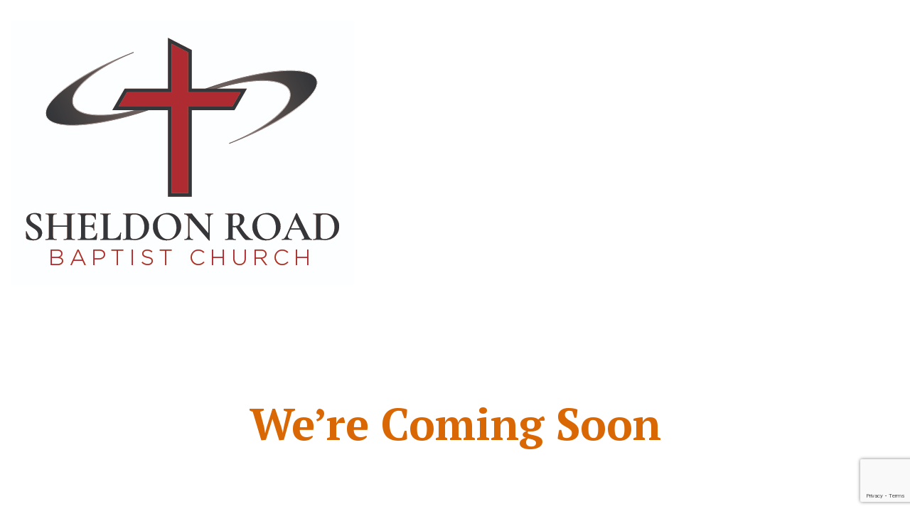

--- FILE ---
content_type: text/html; charset=UTF-8
request_url: https://sheldonroadbaptist.com/coming-soon-page/
body_size: 10477
content:
<!DOCTYPE html>
<html lang="en-US">
<head>

	<!-- Basic Page Needs
	==================================================== -->
	<meta charset="UTF-8">
	<link rel="profile" href="http://gmpg.org/xfn/11">
	<link rel="pingback" href="https://sheldonroadbaptist.com/xmlrpc.php" />

	<!-- Mobile Specific Metas
	==================================================== -->
	<meta name="viewport" content="width=device-width, initial-scale=1">

	<title>Coming Soon Page &#8211; Sheldon Road Baptist Church</title>
<meta name='robots' content='max-image-preview:large' />
<link rel='dns-prefetch' href='//cdn.jsdelivr.net' />
<link rel='dns-prefetch' href='//fonts.googleapis.com' />
<link rel="alternate" type="application/rss+xml" title="Sheldon Road Baptist Church &raquo; Feed" href="https://sheldonroadbaptist.com/feed/" />
<link rel="alternate" type="application/rss+xml" title="Sheldon Road Baptist Church &raquo; Comments Feed" href="https://sheldonroadbaptist.com/comments/feed/" />
<link rel="alternate" title="oEmbed (JSON)" type="application/json+oembed" href="https://sheldonroadbaptist.com/wp-json/oembed/1.0/embed?url=https%3A%2F%2Fsheldonroadbaptist.com%2Fcoming-soon-page%2F" />
<link rel="alternate" title="oEmbed (XML)" type="text/xml+oembed" href="https://sheldonroadbaptist.com/wp-json/oembed/1.0/embed?url=https%3A%2F%2Fsheldonroadbaptist.com%2Fcoming-soon-page%2F&#038;format=xml" />
<style id='wp-img-auto-sizes-contain-inline-css' type='text/css'>
img:is([sizes=auto i],[sizes^="auto," i]){contain-intrinsic-size:3000px 1500px}
/*# sourceURL=wp-img-auto-sizes-contain-inline-css */
</style>

<style id='wp-emoji-styles-inline-css' type='text/css'>

	img.wp-smiley, img.emoji {
		display: inline !important;
		border: none !important;
		box-shadow: none !important;
		height: 1em !important;
		width: 1em !important;
		margin: 0 0.07em !important;
		vertical-align: -0.1em !important;
		background: none !important;
		padding: 0 !important;
	}
/*# sourceURL=wp-emoji-styles-inline-css */
</style>
<link rel='stylesheet' id='wp-block-library-css' href='https://sheldonroadbaptist.com/wp-includes/css/dist/block-library/style.min.css?ver=6.9' type='text/css' media='all' />
<style id='global-styles-inline-css' type='text/css'>
:root{--wp--preset--aspect-ratio--square: 1;--wp--preset--aspect-ratio--4-3: 4/3;--wp--preset--aspect-ratio--3-4: 3/4;--wp--preset--aspect-ratio--3-2: 3/2;--wp--preset--aspect-ratio--2-3: 2/3;--wp--preset--aspect-ratio--16-9: 16/9;--wp--preset--aspect-ratio--9-16: 9/16;--wp--preset--color--black: #000000;--wp--preset--color--cyan-bluish-gray: #abb8c3;--wp--preset--color--white: #ffffff;--wp--preset--color--pale-pink: #f78da7;--wp--preset--color--vivid-red: #cf2e2e;--wp--preset--color--luminous-vivid-orange: #ff6900;--wp--preset--color--luminous-vivid-amber: #fcb900;--wp--preset--color--light-green-cyan: #7bdcb5;--wp--preset--color--vivid-green-cyan: #00d084;--wp--preset--color--pale-cyan-blue: #8ed1fc;--wp--preset--color--vivid-cyan-blue: #0693e3;--wp--preset--color--vivid-purple: #9b51e0;--wp--preset--gradient--vivid-cyan-blue-to-vivid-purple: linear-gradient(135deg,rgb(6,147,227) 0%,rgb(155,81,224) 100%);--wp--preset--gradient--light-green-cyan-to-vivid-green-cyan: linear-gradient(135deg,rgb(122,220,180) 0%,rgb(0,208,130) 100%);--wp--preset--gradient--luminous-vivid-amber-to-luminous-vivid-orange: linear-gradient(135deg,rgb(252,185,0) 0%,rgb(255,105,0) 100%);--wp--preset--gradient--luminous-vivid-orange-to-vivid-red: linear-gradient(135deg,rgb(255,105,0) 0%,rgb(207,46,46) 100%);--wp--preset--gradient--very-light-gray-to-cyan-bluish-gray: linear-gradient(135deg,rgb(238,238,238) 0%,rgb(169,184,195) 100%);--wp--preset--gradient--cool-to-warm-spectrum: linear-gradient(135deg,rgb(74,234,220) 0%,rgb(151,120,209) 20%,rgb(207,42,186) 40%,rgb(238,44,130) 60%,rgb(251,105,98) 80%,rgb(254,248,76) 100%);--wp--preset--gradient--blush-light-purple: linear-gradient(135deg,rgb(255,206,236) 0%,rgb(152,150,240) 100%);--wp--preset--gradient--blush-bordeaux: linear-gradient(135deg,rgb(254,205,165) 0%,rgb(254,45,45) 50%,rgb(107,0,62) 100%);--wp--preset--gradient--luminous-dusk: linear-gradient(135deg,rgb(255,203,112) 0%,rgb(199,81,192) 50%,rgb(65,88,208) 100%);--wp--preset--gradient--pale-ocean: linear-gradient(135deg,rgb(255,245,203) 0%,rgb(182,227,212) 50%,rgb(51,167,181) 100%);--wp--preset--gradient--electric-grass: linear-gradient(135deg,rgb(202,248,128) 0%,rgb(113,206,126) 100%);--wp--preset--gradient--midnight: linear-gradient(135deg,rgb(2,3,129) 0%,rgb(40,116,252) 100%);--wp--preset--font-size--small: 13px;--wp--preset--font-size--medium: 20px;--wp--preset--font-size--large: 36px;--wp--preset--font-size--x-large: 42px;--wp--preset--spacing--20: 0.44rem;--wp--preset--spacing--30: 0.67rem;--wp--preset--spacing--40: 1rem;--wp--preset--spacing--50: 1.5rem;--wp--preset--spacing--60: 2.25rem;--wp--preset--spacing--70: 3.38rem;--wp--preset--spacing--80: 5.06rem;--wp--preset--shadow--natural: 6px 6px 9px rgba(0, 0, 0, 0.2);--wp--preset--shadow--deep: 12px 12px 50px rgba(0, 0, 0, 0.4);--wp--preset--shadow--sharp: 6px 6px 0px rgba(0, 0, 0, 0.2);--wp--preset--shadow--outlined: 6px 6px 0px -3px rgb(255, 255, 255), 6px 6px rgb(0, 0, 0);--wp--preset--shadow--crisp: 6px 6px 0px rgb(0, 0, 0);}:where(.is-layout-flex){gap: 0.5em;}:where(.is-layout-grid){gap: 0.5em;}body .is-layout-flex{display: flex;}.is-layout-flex{flex-wrap: wrap;align-items: center;}.is-layout-flex > :is(*, div){margin: 0;}body .is-layout-grid{display: grid;}.is-layout-grid > :is(*, div){margin: 0;}:where(.wp-block-columns.is-layout-flex){gap: 2em;}:where(.wp-block-columns.is-layout-grid){gap: 2em;}:where(.wp-block-post-template.is-layout-flex){gap: 1.25em;}:where(.wp-block-post-template.is-layout-grid){gap: 1.25em;}.has-black-color{color: var(--wp--preset--color--black) !important;}.has-cyan-bluish-gray-color{color: var(--wp--preset--color--cyan-bluish-gray) !important;}.has-white-color{color: var(--wp--preset--color--white) !important;}.has-pale-pink-color{color: var(--wp--preset--color--pale-pink) !important;}.has-vivid-red-color{color: var(--wp--preset--color--vivid-red) !important;}.has-luminous-vivid-orange-color{color: var(--wp--preset--color--luminous-vivid-orange) !important;}.has-luminous-vivid-amber-color{color: var(--wp--preset--color--luminous-vivid-amber) !important;}.has-light-green-cyan-color{color: var(--wp--preset--color--light-green-cyan) !important;}.has-vivid-green-cyan-color{color: var(--wp--preset--color--vivid-green-cyan) !important;}.has-pale-cyan-blue-color{color: var(--wp--preset--color--pale-cyan-blue) !important;}.has-vivid-cyan-blue-color{color: var(--wp--preset--color--vivid-cyan-blue) !important;}.has-vivid-purple-color{color: var(--wp--preset--color--vivid-purple) !important;}.has-black-background-color{background-color: var(--wp--preset--color--black) !important;}.has-cyan-bluish-gray-background-color{background-color: var(--wp--preset--color--cyan-bluish-gray) !important;}.has-white-background-color{background-color: var(--wp--preset--color--white) !important;}.has-pale-pink-background-color{background-color: var(--wp--preset--color--pale-pink) !important;}.has-vivid-red-background-color{background-color: var(--wp--preset--color--vivid-red) !important;}.has-luminous-vivid-orange-background-color{background-color: var(--wp--preset--color--luminous-vivid-orange) !important;}.has-luminous-vivid-amber-background-color{background-color: var(--wp--preset--color--luminous-vivid-amber) !important;}.has-light-green-cyan-background-color{background-color: var(--wp--preset--color--light-green-cyan) !important;}.has-vivid-green-cyan-background-color{background-color: var(--wp--preset--color--vivid-green-cyan) !important;}.has-pale-cyan-blue-background-color{background-color: var(--wp--preset--color--pale-cyan-blue) !important;}.has-vivid-cyan-blue-background-color{background-color: var(--wp--preset--color--vivid-cyan-blue) !important;}.has-vivid-purple-background-color{background-color: var(--wp--preset--color--vivid-purple) !important;}.has-black-border-color{border-color: var(--wp--preset--color--black) !important;}.has-cyan-bluish-gray-border-color{border-color: var(--wp--preset--color--cyan-bluish-gray) !important;}.has-white-border-color{border-color: var(--wp--preset--color--white) !important;}.has-pale-pink-border-color{border-color: var(--wp--preset--color--pale-pink) !important;}.has-vivid-red-border-color{border-color: var(--wp--preset--color--vivid-red) !important;}.has-luminous-vivid-orange-border-color{border-color: var(--wp--preset--color--luminous-vivid-orange) !important;}.has-luminous-vivid-amber-border-color{border-color: var(--wp--preset--color--luminous-vivid-amber) !important;}.has-light-green-cyan-border-color{border-color: var(--wp--preset--color--light-green-cyan) !important;}.has-vivid-green-cyan-border-color{border-color: var(--wp--preset--color--vivid-green-cyan) !important;}.has-pale-cyan-blue-border-color{border-color: var(--wp--preset--color--pale-cyan-blue) !important;}.has-vivid-cyan-blue-border-color{border-color: var(--wp--preset--color--vivid-cyan-blue) !important;}.has-vivid-purple-border-color{border-color: var(--wp--preset--color--vivid-purple) !important;}.has-vivid-cyan-blue-to-vivid-purple-gradient-background{background: var(--wp--preset--gradient--vivid-cyan-blue-to-vivid-purple) !important;}.has-light-green-cyan-to-vivid-green-cyan-gradient-background{background: var(--wp--preset--gradient--light-green-cyan-to-vivid-green-cyan) !important;}.has-luminous-vivid-amber-to-luminous-vivid-orange-gradient-background{background: var(--wp--preset--gradient--luminous-vivid-amber-to-luminous-vivid-orange) !important;}.has-luminous-vivid-orange-to-vivid-red-gradient-background{background: var(--wp--preset--gradient--luminous-vivid-orange-to-vivid-red) !important;}.has-very-light-gray-to-cyan-bluish-gray-gradient-background{background: var(--wp--preset--gradient--very-light-gray-to-cyan-bluish-gray) !important;}.has-cool-to-warm-spectrum-gradient-background{background: var(--wp--preset--gradient--cool-to-warm-spectrum) !important;}.has-blush-light-purple-gradient-background{background: var(--wp--preset--gradient--blush-light-purple) !important;}.has-blush-bordeaux-gradient-background{background: var(--wp--preset--gradient--blush-bordeaux) !important;}.has-luminous-dusk-gradient-background{background: var(--wp--preset--gradient--luminous-dusk) !important;}.has-pale-ocean-gradient-background{background: var(--wp--preset--gradient--pale-ocean) !important;}.has-electric-grass-gradient-background{background: var(--wp--preset--gradient--electric-grass) !important;}.has-midnight-gradient-background{background: var(--wp--preset--gradient--midnight) !important;}.has-small-font-size{font-size: var(--wp--preset--font-size--small) !important;}.has-medium-font-size{font-size: var(--wp--preset--font-size--medium) !important;}.has-large-font-size{font-size: var(--wp--preset--font-size--large) !important;}.has-x-large-font-size{font-size: var(--wp--preset--font-size--x-large) !important;}
/*# sourceURL=global-styles-inline-css */
</style>

<style id='classic-theme-styles-inline-css' type='text/css'>
/*! This file is auto-generated */
.wp-block-button__link{color:#fff;background-color:#32373c;border-radius:9999px;box-shadow:none;text-decoration:none;padding:calc(.667em + 2px) calc(1.333em + 2px);font-size:1.125em}.wp-block-file__button{background:#32373c;color:#fff;text-decoration:none}
/*# sourceURL=/wp-includes/css/classic-themes.min.css */
</style>
<link rel='stylesheet' id='contact-form-7-css' href='https://sheldonroadbaptist.com/wp-content/plugins/contact-form-7/includes/css/styles.css?ver=6.1.4' type='text/css' media='all' />
<link rel='stylesheet' id='font-linearicons-css' href='https://sheldonroadbaptist.com/wp-content/themes/churhius/css/linear-icons.css?ver=1' type='text/css' media='all' />
<link rel='stylesheet' id='font-churhius-icons-css' href='https://sheldonroadbaptist.com/wp-content/themes/churhius/fonts/churhius-icon-font/icons.css?ver=1' type='text/css' media='all' />
<link rel='stylesheet' id='font-fontello-css' href='https://sheldonroadbaptist.com/wp-content/themes/churhius/css/fontello.min.css?ver=1' type='text/css' media='all' />
<link rel='stylesheet' id='churhius-style-css' href='https://sheldonroadbaptist.com/wp-content/themes/churhius/style.css?ver=6.9' type='text/css' media='all' />
<link rel='stylesheet' id='churhius-child-style-css' href='https://sheldonroadbaptist.com/wp-content/themes/churhius-child/style.css?ver=6.9' type='text/css' media='all' />
<link rel='stylesheet' id='js_composer_front-css' href='https://sheldonroadbaptist.com/wp-content/plugins/js_composer/assets/css/js_composer.min.css?ver=8.6.1' type='text/css' media='all' />
<link rel='stylesheet' id='churhius-js-composer-front-css' href='https://sheldonroadbaptist.com/wp-content/themes/churhius/includes/integrations/composer/css/css_composer_front.css?ver=8.6.1' type='text/css' media='all' />
<link rel='stylesheet' id='churhius-sermons-mod-css' href='https://sheldonroadbaptist.com/wp-content/themes/churhius/includes/integrations/sermons/css/sermons.min.css?ver=6.9' type='text/css' media='all' />
<link rel='stylesheet' id='owl-carousel-css' href='https://sheldonroadbaptist.com/wp-content/themes/churhius/css/owl.carousel.min.css?ver=6.9' type='text/css' media='all' />
<link rel='stylesheet' id='fancybox-css' href='https://sheldonroadbaptist.com/wp-content/themes/churhius/js/libs/fancybox/jquery.fancybox.css?ver=6.9' type='text/css' media='all' />
<link rel='stylesheet' id='magnific-popup-css' href='https://sheldonroadbaptist.com/wp-content/themes/churhius/js/libs/magnific/magnific-popup.css?ver=6.9' type='text/css' media='all' />
<link rel='stylesheet' id='chosen-css' href='https://sheldonroadbaptist.com/wp-content/themes/churhius/js/libs/jquery-chosen/chosen.css?ver=6.9' type='text/css' media='all' />
<link rel='stylesheet' id='bootstrap-css' href='https://sheldonroadbaptist.com/wp-content/themes/churhius/css/bootstrap-grid.min.css?ver=4' type='text/css' media='all' />
<link rel='stylesheet' id='font-fontawesome-css' href='https://sheldonroadbaptist.com/wp-content/themes/churhius/css/fontawesome.min.css?ver=1' type='text/css' media='all' />
<link rel='stylesheet' id='churhius-responsive-css' href='https://sheldonroadbaptist.com/wp-content/themes/churhius/css/responsive.min.css?ver=1' type='text/css' media='all' />
<link rel='stylesheet' id='churhius-skin-css' href='https://sheldonroadbaptist.com/wp-content/uploads/dynamic_churhius_dir/skin_1.css?ver=65ae8ec2d00b7' type='text/css' media='all' />
<link rel='stylesheet' id='churhius-google-fonts-css' href='//fonts.googleapis.com/css?family=Noto+Sans%3A300%2C300italic%2C400%2C400italic%2C500%2C600%2C600italic%2C700%2C700italic%2C900%2C900italic%257C%7CPT+Serif%3A300%2C300italic%2C400%2C400italic%2C500%2C600%2C600italic%2C700%2C700italic%2C900%2C900italic%257C&#038;subset&#038;ver=6.9' type='text/css' media='all' />
<link rel='stylesheet' id='vc_plugin_table_style_css-css' href='https://sheldonroadbaptist.com/wp-content/plugins/easy-tables-vc/assets/css/style.min.css?ver=2.0.1' type='text/css' media='all' />
<link rel='stylesheet' id='vc_plugin_themes_css-css' href='https://sheldonroadbaptist.com/wp-content/plugins/easy-tables-vc/assets/css/themes.min.css?ver=2.0.1' type='text/css' media='all' />
<link rel='stylesheet' id='jquery-lazyloadxt-spinner-css-css' href='//sheldonroadbaptist.com/wp-content/plugins/a3-lazy-load/assets/css/jquery.lazyloadxt.spinner.css?ver=6.9' type='text/css' media='all' />
<script type="text/javascript" src="https://sheldonroadbaptist.com/wp-includes/js/jquery/jquery.min.js?ver=3.7.1" id="jquery-core-js"></script>
<script type="text/javascript" src="https://sheldonroadbaptist.com/wp-includes/js/jquery/jquery-migrate.min.js?ver=3.4.1" id="jquery-migrate-js"></script>
<script type="text/javascript" src="//maps.googleapis.com/maps/api/js?language=en&amp;libraries=places&amp;key&amp;key=AIzaSyAo9viBwXKHaalyZfLbG-QJXdTO2Nhyeb0&amp;ver=3.exp" id="google-maps-js"></script>
<script type="text/javascript" src="https://sheldonroadbaptist.com/wp-content/themes/churhius/includes/integrations/sermons/js/sermons.min.js?ver=6.9" id="churhius-sermons-mod-js"></script>
<script type="text/javascript" src="https://sheldonroadbaptist.com/wp-content/themes/churhius/js/libs/jquery.modernizr.min.js?ver=6.9" id="modernizr-js"></script>
<script></script><link rel="https://api.w.org/" href="https://sheldonroadbaptist.com/wp-json/" /><link rel="alternate" title="JSON" type="application/json" href="https://sheldonroadbaptist.com/wp-json/wp/v2/pages/506" /><link rel="EditURI" type="application/rsd+xml" title="RSD" href="https://sheldonroadbaptist.com/xmlrpc.php?rsd" />
<meta name="generator" content="WordPress 6.9" />
<link rel="canonical" href="https://sheldonroadbaptist.com/coming-soon-page/" />
<link rel='shortlink' href='https://sheldonroadbaptist.com/?p=506' />
<meta name="generator" content="Redux 4.5.10" />		<style type="text/css">
			
			
					</style>

		<meta name="generator" content="Powered by WPBakery Page Builder - drag and drop page builder for WordPress."/>
<meta name="generator" content="Powered by Slider Revolution 6.7.37 - responsive, Mobile-Friendly Slider Plugin for WordPress with comfortable drag and drop interface." />
<link rel="icon" href="https://sheldonroadbaptist.com/wp-content/uploads/2020/08/favicon.png" sizes="32x32" />
<link rel="icon" href="https://sheldonroadbaptist.com/wp-content/uploads/2020/08/favicon.png" sizes="192x192" />
<link rel="apple-touch-icon-precomposed" href="https://sheldonroadbaptist.com/wp-content/uploads/2020/08/favicon.png">
<meta name="msapplication-TileImage" content="https://sheldonroadbaptist.com/wp-content/uploads/2020/08/favicon.png">
<script>function setREVStartSize(e){
			//window.requestAnimationFrame(function() {
				window.RSIW = window.RSIW===undefined ? window.innerWidth : window.RSIW;
				window.RSIH = window.RSIH===undefined ? window.innerHeight : window.RSIH;
				try {
					var pw = document.getElementById(e.c).parentNode.offsetWidth,
						newh;
					pw = pw===0 || isNaN(pw) || (e.l=="fullwidth" || e.layout=="fullwidth") ? window.RSIW : pw;
					e.tabw = e.tabw===undefined ? 0 : parseInt(e.tabw);
					e.thumbw = e.thumbw===undefined ? 0 : parseInt(e.thumbw);
					e.tabh = e.tabh===undefined ? 0 : parseInt(e.tabh);
					e.thumbh = e.thumbh===undefined ? 0 : parseInt(e.thumbh);
					e.tabhide = e.tabhide===undefined ? 0 : parseInt(e.tabhide);
					e.thumbhide = e.thumbhide===undefined ? 0 : parseInt(e.thumbhide);
					e.mh = e.mh===undefined || e.mh=="" || e.mh==="auto" ? 0 : parseInt(e.mh,0);
					if(e.layout==="fullscreen" || e.l==="fullscreen")
						newh = Math.max(e.mh,window.RSIH);
					else{
						e.gw = Array.isArray(e.gw) ? e.gw : [e.gw];
						for (var i in e.rl) if (e.gw[i]===undefined || e.gw[i]===0) e.gw[i] = e.gw[i-1];
						e.gh = e.el===undefined || e.el==="" || (Array.isArray(e.el) && e.el.length==0)? e.gh : e.el;
						e.gh = Array.isArray(e.gh) ? e.gh : [e.gh];
						for (var i in e.rl) if (e.gh[i]===undefined || e.gh[i]===0) e.gh[i] = e.gh[i-1];
											
						var nl = new Array(e.rl.length),
							ix = 0,
							sl;
						e.tabw = e.tabhide>=pw ? 0 : e.tabw;
						e.thumbw = e.thumbhide>=pw ? 0 : e.thumbw;
						e.tabh = e.tabhide>=pw ? 0 : e.tabh;
						e.thumbh = e.thumbhide>=pw ? 0 : e.thumbh;
						for (var i in e.rl) nl[i] = e.rl[i]<window.RSIW ? 0 : e.rl[i];
						sl = nl[0];
						for (var i in nl) if (sl>nl[i] && nl[i]>0) { sl = nl[i]; ix=i;}
						var m = pw>(e.gw[ix]+e.tabw+e.thumbw) ? 1 : (pw-(e.tabw+e.thumbw)) / (e.gw[ix]);
						newh =  (e.gh[ix] * m) + (e.tabh + e.thumbh);
					}
					var el = document.getElementById(e.c);
					if (el!==null && el) el.style.height = newh+"px";
					el = document.getElementById(e.c+"_wrapper");
					if (el!==null && el) {
						el.style.height = newh+"px";
						el.style.display = "block";
					}
				} catch(e){
					console.log("Failure at Presize of Slider:" + e)
				}
			//});
		  };</script>
		<style type="text/css" id="wp-custom-css">
			.header-btns > .head-btn {
    padding: 15px 15px;
    color: #666;
    font-size: 14px;
}

.social-icons {
    margin: -7.5px -37.5px 0;
    font-size: smaller;
}


.page-section {
	padding: 0px;
}
		</style>
		<style type="text/css" data-type="vc_shortcodes-custom-css">.vc_custom_1542299964028{margin-bottom: 80px !important;}.vc_custom_1535866225703{margin-bottom: 25px !important;}</style><noscript><style> .wpb_animate_when_almost_visible { opacity: 1; }</style></noscript>
<link rel='stylesheet' id='rs-plugin-settings-css' href='//sheldonroadbaptist.com/wp-content/plugins/revslider/sr6/assets/css/rs6.css?ver=6.7.37' type='text/css' media='all' />
<style id='rs-plugin-settings-inline-css' type='text/css'>
#rs-demo-id {}
/*# sourceURL=rs-plugin-settings-inline-css */
</style>
</head>

<body class="wp-singular page-template-default page page-id-506 wp-theme-churhius wp-child-theme-churhius-child composer sermons header-style-2 churhius-coming-soon-page no-sidebar wpb-js-composer js-comp-ver-8.6.1 vc_responsive">

<div id="wrapper" class="wrapper-container">

	<nav id="mobile-advanced" class="mobile-advanced"></nav>

	
	<!-- - - - - - - - - - - - - - Header - - - - - - - - - - - - - - - - -->

	<header id="header" class="header sticky-header style-2">
		

	<div class="navbar-wrap">
		<div id="navbar-menu" class="navbar-menu">

			<button type="button" id="navbar-close" class="nav-bttn close-bttn"></button>

			<div class="nav-inner">
				<div id="text-7" class="widget widget_text">			<div class="textwidget"><p>&#8220;&#8221;</p>
<p>Aenean nec eros. Vestibulum ante ipsum primis in faucibus orci luctus et ultrices posuere cubilia curae. Suspendisse sollicitudin velit sed leo.</p>
</div>
		</div><div id="categories-8" class="widget widget_categories"><h5 class="widget-title">Categories</h5>
			<ul>
				<li class="cat-item-none">No categories</li>			</ul>

			</div>
			<div id="widget-portfolio-area-2" class="widget widget_portfolio"><h5 class="widget-title">From Gallery</h5>
			<div class="portfolio-holder">

				<div class="flex-row item-col-3">

					
						<div class="project">
							<div class="project-image">
								<img width="315" height="335" src="//sheldonroadbaptist.com/wp-content/plugins/a3-lazy-load/assets/images/lazy_placeholder.gif" data-lazy-type="image" data-src="https://sheldonroadbaptist.com/wp-content/uploads/2018/07/jeshoots-com-606646-unsplash-315x335.jpg" class="lazy lazy-hidden attachment-churhius-315x335-center-center size-churhius-315x335-center-center wp-post-image" alt="" decoding="async" fetchpriority="high" /><noscript><img width="315" height="335" src="//sheldonroadbaptist.com/wp-content/plugins/a3-lazy-load/assets/images/lazy_placeholder.gif" data-lazy-type="image" data-src="https://sheldonroadbaptist.com/wp-content/uploads/2018/07/jeshoots-com-606646-unsplash-315x335.jpg" class="lazy lazy-hidden attachment-churhius-315x335-center-center size-churhius-315x335-center-center wp-post-image" alt="" decoding="async" fetchpriority="high" /><noscript><img width="315" height="335" src="https://sheldonroadbaptist.com/wp-content/uploads/2018/07/jeshoots-com-606646-unsplash-315x335.jpg" class="attachment-churhius-315x335-center-center size-churhius-315x335-center-center wp-post-image" alt="" decoding="async" fetchpriority="high" /></noscript></noscript>								<a href="https://sheldonroadbaptist.com/portfolio/easter-2018/" class="project-link"></a>
							</div>
						</div><!--/ .project-->

					
						<div class="project">
							<div class="project-image">
								<img width="315" height="335" src="//sheldonroadbaptist.com/wp-content/plugins/a3-lazy-load/assets/images/lazy_placeholder.gif" data-lazy-type="image" data-src="https://sheldonroadbaptist.com/wp-content/uploads/2018/07/blonde-hair-blurred-background-dress-852793-315x335.jpg" class="lazy lazy-hidden attachment-churhius-315x335-center-center size-churhius-315x335-center-center wp-post-image" alt="" decoding="async" /><noscript><img width="315" height="335" src="//sheldonroadbaptist.com/wp-content/plugins/a3-lazy-load/assets/images/lazy_placeholder.gif" data-lazy-type="image" data-src="https://sheldonroadbaptist.com/wp-content/uploads/2018/07/blonde-hair-blurred-background-dress-852793-315x335.jpg" class="lazy lazy-hidden attachment-churhius-315x335-center-center size-churhius-315x335-center-center wp-post-image" alt="" decoding="async" /><noscript><img width="315" height="335" src="https://sheldonroadbaptist.com/wp-content/uploads/2018/07/blonde-hair-blurred-background-dress-852793-315x335.jpg" class="attachment-churhius-315x335-center-center size-churhius-315x335-center-center wp-post-image" alt="" decoding="async" /></noscript></noscript>								<a href="https://sheldonroadbaptist.com/portfolio/witness-movement/" class="project-link"></a>
							</div>
						</div><!--/ .project-->

					
						<div class="project">
							<div class="project-image">
								<img width="315" height="335" src="//sheldonroadbaptist.com/wp-content/plugins/a3-lazy-load/assets/images/lazy_placeholder.gif" data-lazy-type="image" data-src="https://sheldonroadbaptist.com/wp-content/uploads/2018/07/ben-white-197680-unsplash-315x335.jpg" class="lazy lazy-hidden attachment-churhius-315x335-center-center size-churhius-315x335-center-center wp-post-image" alt="" decoding="async" /><noscript><img width="315" height="335" src="//sheldonroadbaptist.com/wp-content/plugins/a3-lazy-load/assets/images/lazy_placeholder.gif" data-lazy-type="image" data-src="https://sheldonroadbaptist.com/wp-content/uploads/2018/07/ben-white-197680-unsplash-315x335.jpg" class="lazy lazy-hidden attachment-churhius-315x335-center-center size-churhius-315x335-center-center wp-post-image" alt="" decoding="async" /><noscript><img width="315" height="335" src="https://sheldonroadbaptist.com/wp-content/uploads/2018/07/ben-white-197680-unsplash-315x335.jpg" class="attachment-churhius-315x335-center-center size-churhius-315x335-center-center wp-post-image" alt="" decoding="async" /></noscript></noscript>								<a href="https://sheldonroadbaptist.com/portfolio/friday-outdoor-service/" class="project-link"></a>
							</div>
						</div><!--/ .project-->

					
						<div class="project">
							<div class="project-image">
								<img width="315" height="335" src="//sheldonroadbaptist.com/wp-content/plugins/a3-lazy-load/assets/images/lazy_placeholder.gif" data-lazy-type="image" data-src="https://sheldonroadbaptist.com/wp-content/uploads/2018/07/ben-white-148435-unsplash-315x335.jpg" class="lazy lazy-hidden attachment-churhius-315x335-center-center size-churhius-315x335-center-center wp-post-image" alt="" decoding="async" /><noscript><img width="315" height="335" src="//sheldonroadbaptist.com/wp-content/plugins/a3-lazy-load/assets/images/lazy_placeholder.gif" data-lazy-type="image" data-src="https://sheldonroadbaptist.com/wp-content/uploads/2018/07/ben-white-148435-unsplash-315x335.jpg" class="lazy lazy-hidden attachment-churhius-315x335-center-center size-churhius-315x335-center-center wp-post-image" alt="" decoding="async" /><noscript><img width="315" height="335" src="https://sheldonroadbaptist.com/wp-content/uploads/2018/07/ben-white-148435-unsplash-315x335.jpg" class="attachment-churhius-315x335-center-center size-churhius-315x335-center-center wp-post-image" alt="" decoding="async" /></noscript></noscript>								<a href="https://sheldonroadbaptist.com/portfolio/our-work-with-refugees/" class="project-link"></a>
							</div>
						</div><!--/ .project-->

					
						<div class="project">
							<div class="project-image">
								<img width="315" height="335" src="//sheldonroadbaptist.com/wp-content/plugins/a3-lazy-load/assets/images/lazy_placeholder.gif" data-lazy-type="image" data-src="https://sheldonroadbaptist.com/wp-content/uploads/2018/07/samantha-sophia-34200-unsplash-315x335.jpg" class="lazy lazy-hidden attachment-churhius-315x335-center-center size-churhius-315x335-center-center wp-post-image" alt="" decoding="async" /><noscript><img width="315" height="335" src="//sheldonroadbaptist.com/wp-content/plugins/a3-lazy-load/assets/images/lazy_placeholder.gif" data-lazy-type="image" data-src="https://sheldonroadbaptist.com/wp-content/uploads/2018/07/samantha-sophia-34200-unsplash-315x335.jpg" class="lazy lazy-hidden attachment-churhius-315x335-center-center size-churhius-315x335-center-center wp-post-image" alt="" decoding="async" /><noscript><img width="315" height="335" src="https://sheldonroadbaptist.com/wp-content/uploads/2018/07/samantha-sophia-34200-unsplash-315x335.jpg" class="attachment-churhius-315x335-center-center size-churhius-315x335-center-center wp-post-image" alt="" decoding="async" /></noscript></noscript>								<a href="https://sheldonroadbaptist.com/portfolio/the-gathering-2019/" class="project-link"></a>
							</div>
						</div><!--/ .project-->

					
						<div class="project">
							<div class="project-image">
								<img width="315" height="335" src="//sheldonroadbaptist.com/wp-content/plugins/a3-lazy-load/assets/images/lazy_placeholder.gif" data-lazy-type="image" data-src="https://sheldonroadbaptist.com/wp-content/uploads/2018/07/helena-lopes-463976-unsplash-315x335.jpg" class="lazy lazy-hidden attachment-churhius-315x335-center-center size-churhius-315x335-center-center wp-post-image" alt="" decoding="async" /><noscript><img width="315" height="335" src="//sheldonroadbaptist.com/wp-content/plugins/a3-lazy-load/assets/images/lazy_placeholder.gif" data-lazy-type="image" data-src="https://sheldonroadbaptist.com/wp-content/uploads/2018/07/helena-lopes-463976-unsplash-315x335.jpg" class="lazy lazy-hidden attachment-churhius-315x335-center-center size-churhius-315x335-center-center wp-post-image" alt="" decoding="async" /><noscript><img width="315" height="335" src="https://sheldonroadbaptist.com/wp-content/uploads/2018/07/helena-lopes-463976-unsplash-315x335.jpg" class="attachment-churhius-315x335-center-center size-churhius-315x335-center-center wp-post-image" alt="" decoding="async" /></noscript></noscript>								<a href="https://sheldonroadbaptist.com/portfolio/christmas-2019/" class="project-link"></a>
							</div>
						</div><!--/ .project-->

					
				</div><!--/ .flex-row-->

			</div><!--/ .portfolio-holder-->

			</div>
		<div id="widget-social-links-2" class="widget widget_social_links"><h5 class="widget-title">Stay Connected</h5><ul class="social-icons style-2">




	<li><a target="_blank" href="#"><i class="icon-facebook"></i></a></li>


	<li><a target="_blank" href="#"><i class="icon-twitter"></i></a></li>


	<li><a target="_blank" href="#"><i class="icon-instagram"></i></a></li>

	<li><a target="_blank" href="#"><i class="icon-youtube"></i></a></li>

</ul></div>			</div><!--/ .nav-inner-->

		</div><!--/ .navbar-menu-->
	</div>

<div class="searchform-wrap">
	<div class="vc-child h-inherit">

		<form class="search-form" action="https://sheldonroadbaptist.com/">
			<button type="submit" class="search-button"></button>
			<div class="wrapper">
				<input type="text" autocomplete="off" id="s" name="s" placeholder="Start typing..." value="">
			</div>
		</form>

		<button class="close-search-form"></button>

	</div>
</div>

<div class="top-header">

	<div class="logo-wrap">
		
			<a class="logo" href="https://sheldonroadbaptist.com/" title="Sheldon Road Baptist Church - " rel="home">
				<img class="standard-logo" src="//sheldonroadbaptist.com/wp-content/uploads/2020/06/Sheldon-Road-Logo-Stacked-small.jpg" srcset="//sheldonroadbaptist.com/wp-content/uploads/2020/06/Sheldon-Road-Logo-Stacked-large.jpg 2x" alt="Sheldon Road Baptist Church" />			</a>

			</div><!--/ .logo-wrap-->

		<div class="menu-holder">

			<div class="menu-wrap">

				<div class="nav-item">
					<nav id="main-navigation" class="main-navigation">
						<ul id="menu-main-menu" class=""><li id="nav-menu-item-1941" class="menu-item menu-item-type-post_type menu-item-object-page menu-item-home  default-dropdown"><a href="https://sheldonroadbaptist.com/">Home</a></li>
<li id="nav-menu-item-1943" class="menu-item menu-item-type-post_type menu-item-object-page menu-item-has-children  default-dropdown"><a href="https://sheldonroadbaptist.com/about-us/">About Us</a>
<div class="sub-menu-wrap"><ul class="sub-menu">
	<li id="nav-menu-item-1949" class="menu-item menu-item-type-post_type menu-item-object-page "><a href="https://sheldonroadbaptist.com/statement-of-faith/">Statement of Faith</a></li>
	<li id="nav-menu-item-1950" class="menu-item menu-item-type-post_type menu-item-object-page "><a href="https://sheldonroadbaptist.com/history/">History</a></li>
	<li id="nav-menu-item-2005" class="menu-item menu-item-type-post_type menu-item-object-page "><a href="https://sheldonroadbaptist.com/photo-gallery/">Photo Gallery</a></li>
</ul></div>
</li>
<li id="nav-menu-item-1960" class="menu-item menu-item-type-post_type menu-item-object-page menu-item-has-children  default-dropdown"><a href="https://sheldonroadbaptist.com/our-ministries/">Ministries</a>
<div class="sub-menu-wrap"><ul class="sub-menu">
	<li id="nav-menu-item-1951" class="menu-item menu-item-type-post_type menu-item-object-page "><a href="https://sheldonroadbaptist.com/children/">Children</a></li>
	<li id="nav-menu-item-1952" class="menu-item menu-item-type-post_type menu-item-object-page "><a href="https://sheldonroadbaptist.com/music/">Music</a></li>
	<li id="nav-menu-item-1953" class="menu-item menu-item-type-post_type menu-item-object-page "><a href="https://sheldonroadbaptist.com/senior-ministries/">Senior Ministries</a></li>
	<li id="nav-menu-item-1954" class="menu-item menu-item-type-post_type menu-item-object-page "><a href="https://sheldonroadbaptist.com/sunday-school/">Sunday School</a></li>
	<li id="nav-menu-item-1957" class="menu-item menu-item-type-post_type menu-item-object-page "><a href="https://sheldonroadbaptist.com/women/">Women</a></li>
	<li id="nav-menu-item-1956" class="menu-item menu-item-type-post_type menu-item-object-page "><a href="https://sheldonroadbaptist.com/men/">Men</a></li>
	<li id="nav-menu-item-1955" class="menu-item menu-item-type-post_type menu-item-object-page "><a href="https://sheldonroadbaptist.com/missions/">Missions</a></li>
	<li id="nav-menu-item-2072" class="menu-item menu-item-type-post_type menu-item-object-page "><a href="https://sheldonroadbaptist.com/outreach/">Outreach</a></li>
</ul></div>
</li>
<li id="nav-menu-item-1945" class="menu-item menu-item-type-post_type menu-item-object-page  default-dropdown"><a href="https://sheldonroadbaptist.com/sermons-page/">Sermons</a></li>
<li id="nav-menu-item-1948" class="menu-item menu-item-type-post_type menu-item-object-page  default-dropdown"><a href="https://sheldonroadbaptist.com/calendar/">Calendar</a></li>
<li id="nav-menu-item-1947" class="menu-item menu-item-type-post_type menu-item-object-page  default-dropdown"><a href="https://sheldonroadbaptist.com/give/">Give</a></li>
<li id="nav-menu-item-1946" class="menu-item menu-item-type-post_type menu-item-object-page menu-item-has-children  default-dropdown"><a href="https://sheldonroadbaptist.com/contact-us/">Contact Us</a>
<div class="sub-menu-wrap"><ul class="sub-menu">
	<li id="nav-menu-item-1968" class="menu-item menu-item-type-post_type menu-item-object-page "><a href="https://sheldonroadbaptist.com/helpful-links/">Helpful Links</a></li>
</ul></div>
</li>
</ul>					</nav>
				</div>

			</div>

		</div><!--/ .menu-holder-->

		<div class="header-btns">

			<!-- search button -->

			
			<!-- shop button -->

			
			<!-- button -->
			
			
		</div>

</div>	</header><!--/ #header -->

	<!-- - - - - - - - - - - - - - / Header - - - - - - - - - - - - - - -->

	


	<div class="breadcrumbs-wrap style-2 align-center">

		<div class="container wide">
			<h1  class='page-title '>Coming Soon Page</h1><div class="breadcrumbs"><a href="https://sheldonroadbaptist.com/" title="Sheldon Road Baptist Church">Home</a> <span class="separate">/</span> <span class="trail-end">Coming Soon Page</span></div>		</div>

	</div>


	<div id="content" class="page-content-wrap no-sidebar">

		
		<div class="container wide">

			<div class="row">

				<main id="main" class="site-main">
<!-- - - - - - - - - - - - - Page - - - - - - - - - - - - - - - -->


	
		<div class="wpb-content-wrapper"><div class="page-section vc_row wpb_row vc_row-fluid"><div class="wpb_column vc_column_container vc_col-sm-12"><div class="vc_column-inner"><div class="wpb_wrapper"><h1 style="font-size: 62px;color: #d96704;text-align: center" class="vc_custom_heading vc_custom_1542299964028" >We’re Coming Soon</h1><p style="font-size: 24px;color: #333333;line-height: 43px;text-align: center" class="vc_custom_heading vc_custom_1535866225703" >Our website is under construction. We`ll be here soon with our</p>
		<div class="countdown"
			 data-terminal-date="2019/01/31 17:33:06"
			 data-time-now="2026/01/31 16:35:46">
		</div>

        </div></div></div></div>
</div>
		


<!-- - - - - - - - - - - - -/ Page - - - - - - - - - - - - - - -->


					</main><!--/ .site-main-->

				
			</div><!--/ .row-->

		</div><!--/ .container-->

	</div><!--/ #content-->

	<!-- - - - - - - - - - - - - - Footer - - - - - - - - - - - - - - - - -->

	
	<footer id="footer" class="footer">

		
																							


	<div class="main-footer">

		<div class="container wide">

			<div class="row">

				
					
						
							<div class="col-sm-3">
								<div id="text-5" class="widget widget_text"><h5 class="widget-title">About Us</h5>			<div class="textwidget"><h6><span style="color: #efefef;">Sheldon Road Baptist Church</span></h6>
<p>7208 Sheldon Road<br />
Tampa, Florida 33615<br />
(813) 885-1313</p>
</div>
		</div>							</div>

						
					
						
							<div class="col-sm-3">
								<div id="text-9" class="widget widget_text"><h5 class="widget-title">Service Times</h5>			<div class="textwidget"><p><strong>Sunday<br />
</strong>11:00 AM Morning Worship<br />
10:00 AM Bible Study</p>
</div>
		</div>							</div>

						
					
						
					
						
					
				
			</div><!--/ .row-->

		</div><!--/ .container-->

	</div><!--/ .main-footer-->




	
					<div class="copyright style-1">
				<a href="https://www.ourchurch.com/church-website-design/" target="_blank">Website built by OurChurch.Com. Church Website Design </a><a href="https://www.ourchurch.com/church-marketing-strategies/" target="_blank">and Marketing</a>			</div>
		
	

	</footer><!--/ #footer-->

	<!-- - - - - - - - - - - - - -/ Footer - - - - - - - - - - - - - - - - -->

</div><!--/ #wrapper-->


		<script>
			window.RS_MODULES = window.RS_MODULES || {};
			window.RS_MODULES.modules = window.RS_MODULES.modules || {};
			window.RS_MODULES.waiting = window.RS_MODULES.waiting || [];
			window.RS_MODULES.defered = true;
			window.RS_MODULES.moduleWaiting = window.RS_MODULES.moduleWaiting || {};
			window.RS_MODULES.type = 'compiled';
		</script>
		<script type="speculationrules">
{"prefetch":[{"source":"document","where":{"and":[{"href_matches":"/*"},{"not":{"href_matches":["/wp-*.php","/wp-admin/*","/wp-content/uploads/*","/wp-content/*","/wp-content/plugins/*","/wp-content/themes/churhius-child/*","/wp-content/themes/churhius/*","/*\\?(.+)"]}},{"not":{"selector_matches":"a[rel~=\"nofollow\"]"}},{"not":{"selector_matches":".no-prefetch, .no-prefetch a"}}]},"eagerness":"conservative"}]}
</script>
<script type="text/html" id="wpb-modifications"> window.wpbCustomElement = 1; </script><script type="text/javascript" src="https://sheldonroadbaptist.com/wp-includes/js/jquery/ui/core.min.js?ver=1.13.3" id="jquery-ui-core-js"></script>
<script type="text/javascript" src="https://sheldonroadbaptist.com/wp-includes/js/jquery/ui/tabs.min.js?ver=1.13.3" id="jquery-ui-tabs-js"></script>
<script type="text/javascript" id="churhius-core-js-extra">
/* <![CDATA[ */
var churhius_global_vars = {"template_base_uri":"https://sheldonroadbaptist.com/wp-content/themes/churhius/","ajax_nonce":"76fc26f2d7","ajaxurl":"https://sheldonroadbaptist.com/wp-admin/admin-ajax.php","access_token":"7878061765.1677ed0.a39656f498874ea1b1cb246e6a534dc5","rtl":"0"};
//# sourceURL=churhius-core-js-extra
/* ]]> */
</script>
<script type="text/javascript" src="https://sheldonroadbaptist.com/wp-content/themes/churhius/js/churhius-core.js?ver=6.9" id="churhius-core-js"></script>
<script type="text/javascript" id="churhius-popular-widget-js-extra">
/* <![CDATA[ */
var popwid = {"postid":"506"};
//# sourceURL=churhius-popular-widget-js-extra
/* ]]> */
</script>
<script type="text/javascript" src="https://sheldonroadbaptist.com/wp-content/plugins/churhius-theme-functionality/inc/widgets/popular-widget/js/pop-widget.js?ver=1.0" id="churhius-popular-widget-js"></script>
<script type="text/javascript" src="https://sheldonroadbaptist.com/wp-includes/js/dist/hooks.min.js?ver=dd5603f07f9220ed27f1" id="wp-hooks-js"></script>
<script type="text/javascript" src="https://sheldonroadbaptist.com/wp-includes/js/dist/i18n.min.js?ver=c26c3dc7bed366793375" id="wp-i18n-js"></script>
<script type="text/javascript" id="wp-i18n-js-after">
/* <![CDATA[ */
wp.i18n.setLocaleData( { 'text direction\u0004ltr': [ 'ltr' ] } );
//# sourceURL=wp-i18n-js-after
/* ]]> */
</script>
<script type="text/javascript" src="https://sheldonroadbaptist.com/wp-content/plugins/contact-form-7/includes/swv/js/index.js?ver=6.1.4" id="swv-js"></script>
<script type="text/javascript" id="contact-form-7-js-before">
/* <![CDATA[ */
var wpcf7 = {
    "api": {
        "root": "https:\/\/sheldonroadbaptist.com\/wp-json\/",
        "namespace": "contact-form-7\/v1"
    },
    "cached": 1
};
//# sourceURL=contact-form-7-js-before
/* ]]> */
</script>
<script type="text/javascript" src="https://sheldonroadbaptist.com/wp-content/plugins/contact-form-7/includes/js/index.js?ver=6.1.4" id="contact-form-7-js"></script>
<script type="text/javascript" src="//sheldonroadbaptist.com/wp-content/plugins/revslider/sr6/assets/js/rbtools.min.js?ver=6.7.37" defer async id="tp-tools-js"></script>
<script type="text/javascript" src="//sheldonroadbaptist.com/wp-content/plugins/revslider/sr6/assets/js/rs6.min.js?ver=6.7.37" defer async id="revmin-js"></script>
<script type="text/javascript" src="https://sheldonroadbaptist.com/wp-content/themes/churhius/js/libs/magnific/jquery.magnific-popup.min.js?ver=6.9" id="jquery-magnific-popup-js"></script>
<script type="text/javascript" src="https://sheldonroadbaptist.com/wp-content/themes/churhius/js/libs/fancybox/jquery.fancybox.min.js?ver=6.9" id="jquery-fancybox-js"></script>
<script type="text/javascript" src="https://sheldonroadbaptist.com/wp-content/themes/churhius/js/libs/owl.carousel.min.js?ver=6.9" id="jquery-owl-carousel-js"></script>
<script type="text/javascript" src="https://sheldonroadbaptist.com/wp-content/themes/churhius/js/libs/isotope.pkgd.min.js?ver=6.9" id="jquery-isotope-js"></script>
<script type="text/javascript" src="https://sheldonroadbaptist.com/wp-content/themes/churhius/js/libs/jquery.countdown.min.js?ver=6.9" id="jquery-countdown-js"></script>
<script type="text/javascript" src="https://sheldonroadbaptist.com/wp-content/themes/churhius/js/libs/jquery-chosen/chosen.jquery.min.js?ver=6.9" id="jquery-chosen-js"></script>
<script type="text/javascript" src="https://sheldonroadbaptist.com/wp-content/themes/churhius/js/libs/jquery.queryloader2.min.js?ver=6.9" id="jquery-queryloader2-js"></script>
<script type="text/javascript" src="https://sheldonroadbaptist.com/wp-content/plugins/page-links-to/dist/new-tab.js?ver=3.3.4" id="page-links-to-js"></script>
<script type="text/javascript" id="jquery-lazyloadxt-js-extra">
/* <![CDATA[ */
var a3_lazyload_params = {"apply_images":"1","apply_videos":"1"};
//# sourceURL=jquery-lazyloadxt-js-extra
/* ]]> */
</script>
<script type="text/javascript" src="//sheldonroadbaptist.com/wp-content/plugins/a3-lazy-load/assets/js/jquery.lazyloadxt.extra.min.js?ver=2.7.6" id="jquery-lazyloadxt-js"></script>
<script type="text/javascript" src="//sheldonroadbaptist.com/wp-content/plugins/a3-lazy-load/assets/js/jquery.lazyloadxt.srcset.min.js?ver=2.7.6" id="jquery-lazyloadxt-srcset-js"></script>
<script type="text/javascript" id="jquery-lazyloadxt-extend-js-extra">
/* <![CDATA[ */
var a3_lazyload_extend_params = {"edgeY":"0","horizontal_container_classnames":""};
//# sourceURL=jquery-lazyloadxt-extend-js-extra
/* ]]> */
</script>
<script type="text/javascript" src="//sheldonroadbaptist.com/wp-content/plugins/a3-lazy-load/assets/js/jquery.lazyloadxt.extend.js?ver=2.7.6" id="jquery-lazyloadxt-extend-js"></script>
<script type="text/javascript" id="wp_slimstat-js-extra">
/* <![CDATA[ */
var SlimStatParams = {"transport":"ajax","ajaxurl_rest":"https://sheldonroadbaptist.com/wp-json/slimstat/v1/hit","ajaxurl_ajax":"https://sheldonroadbaptist.com/wp-admin/admin-ajax.php","ajaxurl_adblock":"https://sheldonroadbaptist.com/request/8b27cc4318c4728902a532901204b91b/","ajaxurl":"https://sheldonroadbaptist.com/wp-admin/admin-ajax.php","baseurl":"/","dnt":"noslimstat,ab-item","ci":"YTozOntzOjEyOiJjb250ZW50X3R5cGUiO3M6NDoicGFnZSI7czoxMDoiY29udGVudF9pZCI7aTo1MDY7czo2OiJhdXRob3IiO3M6Mzoib2NjIjt9.a3fe540e4fd121932e8e15aff112a103","wp_rest_nonce":"c22346191f"};
//# sourceURL=wp_slimstat-js-extra
/* ]]> */
</script>
<script defer type="text/javascript" src="https://cdn.jsdelivr.net/wp/wp-slimstat/tags/5.3.2/wp-slimstat.min.js" id="wp_slimstat-js"></script>
<script type="text/javascript" src="https://www.google.com/recaptcha/api.js?render=6LfZmMMZAAAAAP-utyjEWuCQjQTMUICn2fs3_RK9&amp;ver=3.0" id="google-recaptcha-js"></script>
<script type="text/javascript" src="https://sheldonroadbaptist.com/wp-includes/js/dist/vendor/wp-polyfill.min.js?ver=3.15.0" id="wp-polyfill-js"></script>
<script type="text/javascript" id="wpcf7-recaptcha-js-before">
/* <![CDATA[ */
var wpcf7_recaptcha = {
    "sitekey": "6LfZmMMZAAAAAP-utyjEWuCQjQTMUICn2fs3_RK9",
    "actions": {
        "homepage": "homepage",
        "contactform": "contactform"
    }
};
//# sourceURL=wpcf7-recaptcha-js-before
/* ]]> */
</script>
<script type="text/javascript" src="https://sheldonroadbaptist.com/wp-content/plugins/contact-form-7/modules/recaptcha/index.js?ver=6.1.4" id="wpcf7-recaptcha-js"></script>
<script type="text/javascript" src="https://sheldonroadbaptist.com/wp-content/plugins/js_composer/assets/js/dist/js_composer_front.min.js?ver=8.6.1" id="wpb_composer_front_js-js"></script>
<script id="wp-emoji-settings" type="application/json">
{"baseUrl":"https://s.w.org/images/core/emoji/17.0.2/72x72/","ext":".png","svgUrl":"https://s.w.org/images/core/emoji/17.0.2/svg/","svgExt":".svg","source":{"concatemoji":"https://sheldonroadbaptist.com/wp-includes/js/wp-emoji-release.min.js?ver=6.9"}}
</script>
<script type="module">
/* <![CDATA[ */
/*! This file is auto-generated */
const a=JSON.parse(document.getElementById("wp-emoji-settings").textContent),o=(window._wpemojiSettings=a,"wpEmojiSettingsSupports"),s=["flag","emoji"];function i(e){try{var t={supportTests:e,timestamp:(new Date).valueOf()};sessionStorage.setItem(o,JSON.stringify(t))}catch(e){}}function c(e,t,n){e.clearRect(0,0,e.canvas.width,e.canvas.height),e.fillText(t,0,0);t=new Uint32Array(e.getImageData(0,0,e.canvas.width,e.canvas.height).data);e.clearRect(0,0,e.canvas.width,e.canvas.height),e.fillText(n,0,0);const a=new Uint32Array(e.getImageData(0,0,e.canvas.width,e.canvas.height).data);return t.every((e,t)=>e===a[t])}function p(e,t){e.clearRect(0,0,e.canvas.width,e.canvas.height),e.fillText(t,0,0);var n=e.getImageData(16,16,1,1);for(let e=0;e<n.data.length;e++)if(0!==n.data[e])return!1;return!0}function u(e,t,n,a){switch(t){case"flag":return n(e,"\ud83c\udff3\ufe0f\u200d\u26a7\ufe0f","\ud83c\udff3\ufe0f\u200b\u26a7\ufe0f")?!1:!n(e,"\ud83c\udde8\ud83c\uddf6","\ud83c\udde8\u200b\ud83c\uddf6")&&!n(e,"\ud83c\udff4\udb40\udc67\udb40\udc62\udb40\udc65\udb40\udc6e\udb40\udc67\udb40\udc7f","\ud83c\udff4\u200b\udb40\udc67\u200b\udb40\udc62\u200b\udb40\udc65\u200b\udb40\udc6e\u200b\udb40\udc67\u200b\udb40\udc7f");case"emoji":return!a(e,"\ud83e\u1fac8")}return!1}function f(e,t,n,a){let r;const o=(r="undefined"!=typeof WorkerGlobalScope&&self instanceof WorkerGlobalScope?new OffscreenCanvas(300,150):document.createElement("canvas")).getContext("2d",{willReadFrequently:!0}),s=(o.textBaseline="top",o.font="600 32px Arial",{});return e.forEach(e=>{s[e]=t(o,e,n,a)}),s}function r(e){var t=document.createElement("script");t.src=e,t.defer=!0,document.head.appendChild(t)}a.supports={everything:!0,everythingExceptFlag:!0},new Promise(t=>{let n=function(){try{var e=JSON.parse(sessionStorage.getItem(o));if("object"==typeof e&&"number"==typeof e.timestamp&&(new Date).valueOf()<e.timestamp+604800&&"object"==typeof e.supportTests)return e.supportTests}catch(e){}return null}();if(!n){if("undefined"!=typeof Worker&&"undefined"!=typeof OffscreenCanvas&&"undefined"!=typeof URL&&URL.createObjectURL&&"undefined"!=typeof Blob)try{var e="postMessage("+f.toString()+"("+[JSON.stringify(s),u.toString(),c.toString(),p.toString()].join(",")+"));",a=new Blob([e],{type:"text/javascript"});const r=new Worker(URL.createObjectURL(a),{name:"wpTestEmojiSupports"});return void(r.onmessage=e=>{i(n=e.data),r.terminate(),t(n)})}catch(e){}i(n=f(s,u,c,p))}t(n)}).then(e=>{for(const n in e)a.supports[n]=e[n],a.supports.everything=a.supports.everything&&a.supports[n],"flag"!==n&&(a.supports.everythingExceptFlag=a.supports.everythingExceptFlag&&a.supports[n]);var t;a.supports.everythingExceptFlag=a.supports.everythingExceptFlag&&!a.supports.flag,a.supports.everything||((t=a.source||{}).concatemoji?r(t.concatemoji):t.wpemoji&&t.twemoji&&(r(t.twemoji),r(t.wpemoji)))});
//# sourceURL=https://sheldonroadbaptist.com/wp-includes/js/wp-emoji-loader.min.js
/* ]]> */
</script>
<script></script>
</body>
</html>

<!-- Page supported by LiteSpeed Cache 7.7 on 2026-01-31 16:35:46 -->

--- FILE ---
content_type: text/html; charset=utf-8
request_url: https://www.google.com/recaptcha/api2/anchor?ar=1&k=6LfZmMMZAAAAAP-utyjEWuCQjQTMUICn2fs3_RK9&co=aHR0cHM6Ly9zaGVsZG9ucm9hZGJhcHRpc3QuY29tOjQ0Mw..&hl=en&v=N67nZn4AqZkNcbeMu4prBgzg&size=invisible&anchor-ms=20000&execute-ms=30000&cb=35up81cth4ez
body_size: 48604
content:
<!DOCTYPE HTML><html dir="ltr" lang="en"><head><meta http-equiv="Content-Type" content="text/html; charset=UTF-8">
<meta http-equiv="X-UA-Compatible" content="IE=edge">
<title>reCAPTCHA</title>
<style type="text/css">
/* cyrillic-ext */
@font-face {
  font-family: 'Roboto';
  font-style: normal;
  font-weight: 400;
  font-stretch: 100%;
  src: url(//fonts.gstatic.com/s/roboto/v48/KFO7CnqEu92Fr1ME7kSn66aGLdTylUAMa3GUBHMdazTgWw.woff2) format('woff2');
  unicode-range: U+0460-052F, U+1C80-1C8A, U+20B4, U+2DE0-2DFF, U+A640-A69F, U+FE2E-FE2F;
}
/* cyrillic */
@font-face {
  font-family: 'Roboto';
  font-style: normal;
  font-weight: 400;
  font-stretch: 100%;
  src: url(//fonts.gstatic.com/s/roboto/v48/KFO7CnqEu92Fr1ME7kSn66aGLdTylUAMa3iUBHMdazTgWw.woff2) format('woff2');
  unicode-range: U+0301, U+0400-045F, U+0490-0491, U+04B0-04B1, U+2116;
}
/* greek-ext */
@font-face {
  font-family: 'Roboto';
  font-style: normal;
  font-weight: 400;
  font-stretch: 100%;
  src: url(//fonts.gstatic.com/s/roboto/v48/KFO7CnqEu92Fr1ME7kSn66aGLdTylUAMa3CUBHMdazTgWw.woff2) format('woff2');
  unicode-range: U+1F00-1FFF;
}
/* greek */
@font-face {
  font-family: 'Roboto';
  font-style: normal;
  font-weight: 400;
  font-stretch: 100%;
  src: url(//fonts.gstatic.com/s/roboto/v48/KFO7CnqEu92Fr1ME7kSn66aGLdTylUAMa3-UBHMdazTgWw.woff2) format('woff2');
  unicode-range: U+0370-0377, U+037A-037F, U+0384-038A, U+038C, U+038E-03A1, U+03A3-03FF;
}
/* math */
@font-face {
  font-family: 'Roboto';
  font-style: normal;
  font-weight: 400;
  font-stretch: 100%;
  src: url(//fonts.gstatic.com/s/roboto/v48/KFO7CnqEu92Fr1ME7kSn66aGLdTylUAMawCUBHMdazTgWw.woff2) format('woff2');
  unicode-range: U+0302-0303, U+0305, U+0307-0308, U+0310, U+0312, U+0315, U+031A, U+0326-0327, U+032C, U+032F-0330, U+0332-0333, U+0338, U+033A, U+0346, U+034D, U+0391-03A1, U+03A3-03A9, U+03B1-03C9, U+03D1, U+03D5-03D6, U+03F0-03F1, U+03F4-03F5, U+2016-2017, U+2034-2038, U+203C, U+2040, U+2043, U+2047, U+2050, U+2057, U+205F, U+2070-2071, U+2074-208E, U+2090-209C, U+20D0-20DC, U+20E1, U+20E5-20EF, U+2100-2112, U+2114-2115, U+2117-2121, U+2123-214F, U+2190, U+2192, U+2194-21AE, U+21B0-21E5, U+21F1-21F2, U+21F4-2211, U+2213-2214, U+2216-22FF, U+2308-230B, U+2310, U+2319, U+231C-2321, U+2336-237A, U+237C, U+2395, U+239B-23B7, U+23D0, U+23DC-23E1, U+2474-2475, U+25AF, U+25B3, U+25B7, U+25BD, U+25C1, U+25CA, U+25CC, U+25FB, U+266D-266F, U+27C0-27FF, U+2900-2AFF, U+2B0E-2B11, U+2B30-2B4C, U+2BFE, U+3030, U+FF5B, U+FF5D, U+1D400-1D7FF, U+1EE00-1EEFF;
}
/* symbols */
@font-face {
  font-family: 'Roboto';
  font-style: normal;
  font-weight: 400;
  font-stretch: 100%;
  src: url(//fonts.gstatic.com/s/roboto/v48/KFO7CnqEu92Fr1ME7kSn66aGLdTylUAMaxKUBHMdazTgWw.woff2) format('woff2');
  unicode-range: U+0001-000C, U+000E-001F, U+007F-009F, U+20DD-20E0, U+20E2-20E4, U+2150-218F, U+2190, U+2192, U+2194-2199, U+21AF, U+21E6-21F0, U+21F3, U+2218-2219, U+2299, U+22C4-22C6, U+2300-243F, U+2440-244A, U+2460-24FF, U+25A0-27BF, U+2800-28FF, U+2921-2922, U+2981, U+29BF, U+29EB, U+2B00-2BFF, U+4DC0-4DFF, U+FFF9-FFFB, U+10140-1018E, U+10190-1019C, U+101A0, U+101D0-101FD, U+102E0-102FB, U+10E60-10E7E, U+1D2C0-1D2D3, U+1D2E0-1D37F, U+1F000-1F0FF, U+1F100-1F1AD, U+1F1E6-1F1FF, U+1F30D-1F30F, U+1F315, U+1F31C, U+1F31E, U+1F320-1F32C, U+1F336, U+1F378, U+1F37D, U+1F382, U+1F393-1F39F, U+1F3A7-1F3A8, U+1F3AC-1F3AF, U+1F3C2, U+1F3C4-1F3C6, U+1F3CA-1F3CE, U+1F3D4-1F3E0, U+1F3ED, U+1F3F1-1F3F3, U+1F3F5-1F3F7, U+1F408, U+1F415, U+1F41F, U+1F426, U+1F43F, U+1F441-1F442, U+1F444, U+1F446-1F449, U+1F44C-1F44E, U+1F453, U+1F46A, U+1F47D, U+1F4A3, U+1F4B0, U+1F4B3, U+1F4B9, U+1F4BB, U+1F4BF, U+1F4C8-1F4CB, U+1F4D6, U+1F4DA, U+1F4DF, U+1F4E3-1F4E6, U+1F4EA-1F4ED, U+1F4F7, U+1F4F9-1F4FB, U+1F4FD-1F4FE, U+1F503, U+1F507-1F50B, U+1F50D, U+1F512-1F513, U+1F53E-1F54A, U+1F54F-1F5FA, U+1F610, U+1F650-1F67F, U+1F687, U+1F68D, U+1F691, U+1F694, U+1F698, U+1F6AD, U+1F6B2, U+1F6B9-1F6BA, U+1F6BC, U+1F6C6-1F6CF, U+1F6D3-1F6D7, U+1F6E0-1F6EA, U+1F6F0-1F6F3, U+1F6F7-1F6FC, U+1F700-1F7FF, U+1F800-1F80B, U+1F810-1F847, U+1F850-1F859, U+1F860-1F887, U+1F890-1F8AD, U+1F8B0-1F8BB, U+1F8C0-1F8C1, U+1F900-1F90B, U+1F93B, U+1F946, U+1F984, U+1F996, U+1F9E9, U+1FA00-1FA6F, U+1FA70-1FA7C, U+1FA80-1FA89, U+1FA8F-1FAC6, U+1FACE-1FADC, U+1FADF-1FAE9, U+1FAF0-1FAF8, U+1FB00-1FBFF;
}
/* vietnamese */
@font-face {
  font-family: 'Roboto';
  font-style: normal;
  font-weight: 400;
  font-stretch: 100%;
  src: url(//fonts.gstatic.com/s/roboto/v48/KFO7CnqEu92Fr1ME7kSn66aGLdTylUAMa3OUBHMdazTgWw.woff2) format('woff2');
  unicode-range: U+0102-0103, U+0110-0111, U+0128-0129, U+0168-0169, U+01A0-01A1, U+01AF-01B0, U+0300-0301, U+0303-0304, U+0308-0309, U+0323, U+0329, U+1EA0-1EF9, U+20AB;
}
/* latin-ext */
@font-face {
  font-family: 'Roboto';
  font-style: normal;
  font-weight: 400;
  font-stretch: 100%;
  src: url(//fonts.gstatic.com/s/roboto/v48/KFO7CnqEu92Fr1ME7kSn66aGLdTylUAMa3KUBHMdazTgWw.woff2) format('woff2');
  unicode-range: U+0100-02BA, U+02BD-02C5, U+02C7-02CC, U+02CE-02D7, U+02DD-02FF, U+0304, U+0308, U+0329, U+1D00-1DBF, U+1E00-1E9F, U+1EF2-1EFF, U+2020, U+20A0-20AB, U+20AD-20C0, U+2113, U+2C60-2C7F, U+A720-A7FF;
}
/* latin */
@font-face {
  font-family: 'Roboto';
  font-style: normal;
  font-weight: 400;
  font-stretch: 100%;
  src: url(//fonts.gstatic.com/s/roboto/v48/KFO7CnqEu92Fr1ME7kSn66aGLdTylUAMa3yUBHMdazQ.woff2) format('woff2');
  unicode-range: U+0000-00FF, U+0131, U+0152-0153, U+02BB-02BC, U+02C6, U+02DA, U+02DC, U+0304, U+0308, U+0329, U+2000-206F, U+20AC, U+2122, U+2191, U+2193, U+2212, U+2215, U+FEFF, U+FFFD;
}
/* cyrillic-ext */
@font-face {
  font-family: 'Roboto';
  font-style: normal;
  font-weight: 500;
  font-stretch: 100%;
  src: url(//fonts.gstatic.com/s/roboto/v48/KFO7CnqEu92Fr1ME7kSn66aGLdTylUAMa3GUBHMdazTgWw.woff2) format('woff2');
  unicode-range: U+0460-052F, U+1C80-1C8A, U+20B4, U+2DE0-2DFF, U+A640-A69F, U+FE2E-FE2F;
}
/* cyrillic */
@font-face {
  font-family: 'Roboto';
  font-style: normal;
  font-weight: 500;
  font-stretch: 100%;
  src: url(//fonts.gstatic.com/s/roboto/v48/KFO7CnqEu92Fr1ME7kSn66aGLdTylUAMa3iUBHMdazTgWw.woff2) format('woff2');
  unicode-range: U+0301, U+0400-045F, U+0490-0491, U+04B0-04B1, U+2116;
}
/* greek-ext */
@font-face {
  font-family: 'Roboto';
  font-style: normal;
  font-weight: 500;
  font-stretch: 100%;
  src: url(//fonts.gstatic.com/s/roboto/v48/KFO7CnqEu92Fr1ME7kSn66aGLdTylUAMa3CUBHMdazTgWw.woff2) format('woff2');
  unicode-range: U+1F00-1FFF;
}
/* greek */
@font-face {
  font-family: 'Roboto';
  font-style: normal;
  font-weight: 500;
  font-stretch: 100%;
  src: url(//fonts.gstatic.com/s/roboto/v48/KFO7CnqEu92Fr1ME7kSn66aGLdTylUAMa3-UBHMdazTgWw.woff2) format('woff2');
  unicode-range: U+0370-0377, U+037A-037F, U+0384-038A, U+038C, U+038E-03A1, U+03A3-03FF;
}
/* math */
@font-face {
  font-family: 'Roboto';
  font-style: normal;
  font-weight: 500;
  font-stretch: 100%;
  src: url(//fonts.gstatic.com/s/roboto/v48/KFO7CnqEu92Fr1ME7kSn66aGLdTylUAMawCUBHMdazTgWw.woff2) format('woff2');
  unicode-range: U+0302-0303, U+0305, U+0307-0308, U+0310, U+0312, U+0315, U+031A, U+0326-0327, U+032C, U+032F-0330, U+0332-0333, U+0338, U+033A, U+0346, U+034D, U+0391-03A1, U+03A3-03A9, U+03B1-03C9, U+03D1, U+03D5-03D6, U+03F0-03F1, U+03F4-03F5, U+2016-2017, U+2034-2038, U+203C, U+2040, U+2043, U+2047, U+2050, U+2057, U+205F, U+2070-2071, U+2074-208E, U+2090-209C, U+20D0-20DC, U+20E1, U+20E5-20EF, U+2100-2112, U+2114-2115, U+2117-2121, U+2123-214F, U+2190, U+2192, U+2194-21AE, U+21B0-21E5, U+21F1-21F2, U+21F4-2211, U+2213-2214, U+2216-22FF, U+2308-230B, U+2310, U+2319, U+231C-2321, U+2336-237A, U+237C, U+2395, U+239B-23B7, U+23D0, U+23DC-23E1, U+2474-2475, U+25AF, U+25B3, U+25B7, U+25BD, U+25C1, U+25CA, U+25CC, U+25FB, U+266D-266F, U+27C0-27FF, U+2900-2AFF, U+2B0E-2B11, U+2B30-2B4C, U+2BFE, U+3030, U+FF5B, U+FF5D, U+1D400-1D7FF, U+1EE00-1EEFF;
}
/* symbols */
@font-face {
  font-family: 'Roboto';
  font-style: normal;
  font-weight: 500;
  font-stretch: 100%;
  src: url(//fonts.gstatic.com/s/roboto/v48/KFO7CnqEu92Fr1ME7kSn66aGLdTylUAMaxKUBHMdazTgWw.woff2) format('woff2');
  unicode-range: U+0001-000C, U+000E-001F, U+007F-009F, U+20DD-20E0, U+20E2-20E4, U+2150-218F, U+2190, U+2192, U+2194-2199, U+21AF, U+21E6-21F0, U+21F3, U+2218-2219, U+2299, U+22C4-22C6, U+2300-243F, U+2440-244A, U+2460-24FF, U+25A0-27BF, U+2800-28FF, U+2921-2922, U+2981, U+29BF, U+29EB, U+2B00-2BFF, U+4DC0-4DFF, U+FFF9-FFFB, U+10140-1018E, U+10190-1019C, U+101A0, U+101D0-101FD, U+102E0-102FB, U+10E60-10E7E, U+1D2C0-1D2D3, U+1D2E0-1D37F, U+1F000-1F0FF, U+1F100-1F1AD, U+1F1E6-1F1FF, U+1F30D-1F30F, U+1F315, U+1F31C, U+1F31E, U+1F320-1F32C, U+1F336, U+1F378, U+1F37D, U+1F382, U+1F393-1F39F, U+1F3A7-1F3A8, U+1F3AC-1F3AF, U+1F3C2, U+1F3C4-1F3C6, U+1F3CA-1F3CE, U+1F3D4-1F3E0, U+1F3ED, U+1F3F1-1F3F3, U+1F3F5-1F3F7, U+1F408, U+1F415, U+1F41F, U+1F426, U+1F43F, U+1F441-1F442, U+1F444, U+1F446-1F449, U+1F44C-1F44E, U+1F453, U+1F46A, U+1F47D, U+1F4A3, U+1F4B0, U+1F4B3, U+1F4B9, U+1F4BB, U+1F4BF, U+1F4C8-1F4CB, U+1F4D6, U+1F4DA, U+1F4DF, U+1F4E3-1F4E6, U+1F4EA-1F4ED, U+1F4F7, U+1F4F9-1F4FB, U+1F4FD-1F4FE, U+1F503, U+1F507-1F50B, U+1F50D, U+1F512-1F513, U+1F53E-1F54A, U+1F54F-1F5FA, U+1F610, U+1F650-1F67F, U+1F687, U+1F68D, U+1F691, U+1F694, U+1F698, U+1F6AD, U+1F6B2, U+1F6B9-1F6BA, U+1F6BC, U+1F6C6-1F6CF, U+1F6D3-1F6D7, U+1F6E0-1F6EA, U+1F6F0-1F6F3, U+1F6F7-1F6FC, U+1F700-1F7FF, U+1F800-1F80B, U+1F810-1F847, U+1F850-1F859, U+1F860-1F887, U+1F890-1F8AD, U+1F8B0-1F8BB, U+1F8C0-1F8C1, U+1F900-1F90B, U+1F93B, U+1F946, U+1F984, U+1F996, U+1F9E9, U+1FA00-1FA6F, U+1FA70-1FA7C, U+1FA80-1FA89, U+1FA8F-1FAC6, U+1FACE-1FADC, U+1FADF-1FAE9, U+1FAF0-1FAF8, U+1FB00-1FBFF;
}
/* vietnamese */
@font-face {
  font-family: 'Roboto';
  font-style: normal;
  font-weight: 500;
  font-stretch: 100%;
  src: url(//fonts.gstatic.com/s/roboto/v48/KFO7CnqEu92Fr1ME7kSn66aGLdTylUAMa3OUBHMdazTgWw.woff2) format('woff2');
  unicode-range: U+0102-0103, U+0110-0111, U+0128-0129, U+0168-0169, U+01A0-01A1, U+01AF-01B0, U+0300-0301, U+0303-0304, U+0308-0309, U+0323, U+0329, U+1EA0-1EF9, U+20AB;
}
/* latin-ext */
@font-face {
  font-family: 'Roboto';
  font-style: normal;
  font-weight: 500;
  font-stretch: 100%;
  src: url(//fonts.gstatic.com/s/roboto/v48/KFO7CnqEu92Fr1ME7kSn66aGLdTylUAMa3KUBHMdazTgWw.woff2) format('woff2');
  unicode-range: U+0100-02BA, U+02BD-02C5, U+02C7-02CC, U+02CE-02D7, U+02DD-02FF, U+0304, U+0308, U+0329, U+1D00-1DBF, U+1E00-1E9F, U+1EF2-1EFF, U+2020, U+20A0-20AB, U+20AD-20C0, U+2113, U+2C60-2C7F, U+A720-A7FF;
}
/* latin */
@font-face {
  font-family: 'Roboto';
  font-style: normal;
  font-weight: 500;
  font-stretch: 100%;
  src: url(//fonts.gstatic.com/s/roboto/v48/KFO7CnqEu92Fr1ME7kSn66aGLdTylUAMa3yUBHMdazQ.woff2) format('woff2');
  unicode-range: U+0000-00FF, U+0131, U+0152-0153, U+02BB-02BC, U+02C6, U+02DA, U+02DC, U+0304, U+0308, U+0329, U+2000-206F, U+20AC, U+2122, U+2191, U+2193, U+2212, U+2215, U+FEFF, U+FFFD;
}
/* cyrillic-ext */
@font-face {
  font-family: 'Roboto';
  font-style: normal;
  font-weight: 900;
  font-stretch: 100%;
  src: url(//fonts.gstatic.com/s/roboto/v48/KFO7CnqEu92Fr1ME7kSn66aGLdTylUAMa3GUBHMdazTgWw.woff2) format('woff2');
  unicode-range: U+0460-052F, U+1C80-1C8A, U+20B4, U+2DE0-2DFF, U+A640-A69F, U+FE2E-FE2F;
}
/* cyrillic */
@font-face {
  font-family: 'Roboto';
  font-style: normal;
  font-weight: 900;
  font-stretch: 100%;
  src: url(//fonts.gstatic.com/s/roboto/v48/KFO7CnqEu92Fr1ME7kSn66aGLdTylUAMa3iUBHMdazTgWw.woff2) format('woff2');
  unicode-range: U+0301, U+0400-045F, U+0490-0491, U+04B0-04B1, U+2116;
}
/* greek-ext */
@font-face {
  font-family: 'Roboto';
  font-style: normal;
  font-weight: 900;
  font-stretch: 100%;
  src: url(//fonts.gstatic.com/s/roboto/v48/KFO7CnqEu92Fr1ME7kSn66aGLdTylUAMa3CUBHMdazTgWw.woff2) format('woff2');
  unicode-range: U+1F00-1FFF;
}
/* greek */
@font-face {
  font-family: 'Roboto';
  font-style: normal;
  font-weight: 900;
  font-stretch: 100%;
  src: url(//fonts.gstatic.com/s/roboto/v48/KFO7CnqEu92Fr1ME7kSn66aGLdTylUAMa3-UBHMdazTgWw.woff2) format('woff2');
  unicode-range: U+0370-0377, U+037A-037F, U+0384-038A, U+038C, U+038E-03A1, U+03A3-03FF;
}
/* math */
@font-face {
  font-family: 'Roboto';
  font-style: normal;
  font-weight: 900;
  font-stretch: 100%;
  src: url(//fonts.gstatic.com/s/roboto/v48/KFO7CnqEu92Fr1ME7kSn66aGLdTylUAMawCUBHMdazTgWw.woff2) format('woff2');
  unicode-range: U+0302-0303, U+0305, U+0307-0308, U+0310, U+0312, U+0315, U+031A, U+0326-0327, U+032C, U+032F-0330, U+0332-0333, U+0338, U+033A, U+0346, U+034D, U+0391-03A1, U+03A3-03A9, U+03B1-03C9, U+03D1, U+03D5-03D6, U+03F0-03F1, U+03F4-03F5, U+2016-2017, U+2034-2038, U+203C, U+2040, U+2043, U+2047, U+2050, U+2057, U+205F, U+2070-2071, U+2074-208E, U+2090-209C, U+20D0-20DC, U+20E1, U+20E5-20EF, U+2100-2112, U+2114-2115, U+2117-2121, U+2123-214F, U+2190, U+2192, U+2194-21AE, U+21B0-21E5, U+21F1-21F2, U+21F4-2211, U+2213-2214, U+2216-22FF, U+2308-230B, U+2310, U+2319, U+231C-2321, U+2336-237A, U+237C, U+2395, U+239B-23B7, U+23D0, U+23DC-23E1, U+2474-2475, U+25AF, U+25B3, U+25B7, U+25BD, U+25C1, U+25CA, U+25CC, U+25FB, U+266D-266F, U+27C0-27FF, U+2900-2AFF, U+2B0E-2B11, U+2B30-2B4C, U+2BFE, U+3030, U+FF5B, U+FF5D, U+1D400-1D7FF, U+1EE00-1EEFF;
}
/* symbols */
@font-face {
  font-family: 'Roboto';
  font-style: normal;
  font-weight: 900;
  font-stretch: 100%;
  src: url(//fonts.gstatic.com/s/roboto/v48/KFO7CnqEu92Fr1ME7kSn66aGLdTylUAMaxKUBHMdazTgWw.woff2) format('woff2');
  unicode-range: U+0001-000C, U+000E-001F, U+007F-009F, U+20DD-20E0, U+20E2-20E4, U+2150-218F, U+2190, U+2192, U+2194-2199, U+21AF, U+21E6-21F0, U+21F3, U+2218-2219, U+2299, U+22C4-22C6, U+2300-243F, U+2440-244A, U+2460-24FF, U+25A0-27BF, U+2800-28FF, U+2921-2922, U+2981, U+29BF, U+29EB, U+2B00-2BFF, U+4DC0-4DFF, U+FFF9-FFFB, U+10140-1018E, U+10190-1019C, U+101A0, U+101D0-101FD, U+102E0-102FB, U+10E60-10E7E, U+1D2C0-1D2D3, U+1D2E0-1D37F, U+1F000-1F0FF, U+1F100-1F1AD, U+1F1E6-1F1FF, U+1F30D-1F30F, U+1F315, U+1F31C, U+1F31E, U+1F320-1F32C, U+1F336, U+1F378, U+1F37D, U+1F382, U+1F393-1F39F, U+1F3A7-1F3A8, U+1F3AC-1F3AF, U+1F3C2, U+1F3C4-1F3C6, U+1F3CA-1F3CE, U+1F3D4-1F3E0, U+1F3ED, U+1F3F1-1F3F3, U+1F3F5-1F3F7, U+1F408, U+1F415, U+1F41F, U+1F426, U+1F43F, U+1F441-1F442, U+1F444, U+1F446-1F449, U+1F44C-1F44E, U+1F453, U+1F46A, U+1F47D, U+1F4A3, U+1F4B0, U+1F4B3, U+1F4B9, U+1F4BB, U+1F4BF, U+1F4C8-1F4CB, U+1F4D6, U+1F4DA, U+1F4DF, U+1F4E3-1F4E6, U+1F4EA-1F4ED, U+1F4F7, U+1F4F9-1F4FB, U+1F4FD-1F4FE, U+1F503, U+1F507-1F50B, U+1F50D, U+1F512-1F513, U+1F53E-1F54A, U+1F54F-1F5FA, U+1F610, U+1F650-1F67F, U+1F687, U+1F68D, U+1F691, U+1F694, U+1F698, U+1F6AD, U+1F6B2, U+1F6B9-1F6BA, U+1F6BC, U+1F6C6-1F6CF, U+1F6D3-1F6D7, U+1F6E0-1F6EA, U+1F6F0-1F6F3, U+1F6F7-1F6FC, U+1F700-1F7FF, U+1F800-1F80B, U+1F810-1F847, U+1F850-1F859, U+1F860-1F887, U+1F890-1F8AD, U+1F8B0-1F8BB, U+1F8C0-1F8C1, U+1F900-1F90B, U+1F93B, U+1F946, U+1F984, U+1F996, U+1F9E9, U+1FA00-1FA6F, U+1FA70-1FA7C, U+1FA80-1FA89, U+1FA8F-1FAC6, U+1FACE-1FADC, U+1FADF-1FAE9, U+1FAF0-1FAF8, U+1FB00-1FBFF;
}
/* vietnamese */
@font-face {
  font-family: 'Roboto';
  font-style: normal;
  font-weight: 900;
  font-stretch: 100%;
  src: url(//fonts.gstatic.com/s/roboto/v48/KFO7CnqEu92Fr1ME7kSn66aGLdTylUAMa3OUBHMdazTgWw.woff2) format('woff2');
  unicode-range: U+0102-0103, U+0110-0111, U+0128-0129, U+0168-0169, U+01A0-01A1, U+01AF-01B0, U+0300-0301, U+0303-0304, U+0308-0309, U+0323, U+0329, U+1EA0-1EF9, U+20AB;
}
/* latin-ext */
@font-face {
  font-family: 'Roboto';
  font-style: normal;
  font-weight: 900;
  font-stretch: 100%;
  src: url(//fonts.gstatic.com/s/roboto/v48/KFO7CnqEu92Fr1ME7kSn66aGLdTylUAMa3KUBHMdazTgWw.woff2) format('woff2');
  unicode-range: U+0100-02BA, U+02BD-02C5, U+02C7-02CC, U+02CE-02D7, U+02DD-02FF, U+0304, U+0308, U+0329, U+1D00-1DBF, U+1E00-1E9F, U+1EF2-1EFF, U+2020, U+20A0-20AB, U+20AD-20C0, U+2113, U+2C60-2C7F, U+A720-A7FF;
}
/* latin */
@font-face {
  font-family: 'Roboto';
  font-style: normal;
  font-weight: 900;
  font-stretch: 100%;
  src: url(//fonts.gstatic.com/s/roboto/v48/KFO7CnqEu92Fr1ME7kSn66aGLdTylUAMa3yUBHMdazQ.woff2) format('woff2');
  unicode-range: U+0000-00FF, U+0131, U+0152-0153, U+02BB-02BC, U+02C6, U+02DA, U+02DC, U+0304, U+0308, U+0329, U+2000-206F, U+20AC, U+2122, U+2191, U+2193, U+2212, U+2215, U+FEFF, U+FFFD;
}

</style>
<link rel="stylesheet" type="text/css" href="https://www.gstatic.com/recaptcha/releases/N67nZn4AqZkNcbeMu4prBgzg/styles__ltr.css">
<script nonce="qL8qFx4AWUzRKd_ZOUrR4A" type="text/javascript">window['__recaptcha_api'] = 'https://www.google.com/recaptcha/api2/';</script>
<script type="text/javascript" src="https://www.gstatic.com/recaptcha/releases/N67nZn4AqZkNcbeMu4prBgzg/recaptcha__en.js" nonce="qL8qFx4AWUzRKd_ZOUrR4A">
      
    </script></head>
<body><div id="rc-anchor-alert" class="rc-anchor-alert"></div>
<input type="hidden" id="recaptcha-token" value="[base64]">
<script type="text/javascript" nonce="qL8qFx4AWUzRKd_ZOUrR4A">
      recaptcha.anchor.Main.init("[\x22ainput\x22,[\x22bgdata\x22,\x22\x22,\[base64]/[base64]/[base64]/[base64]/[base64]/[base64]/KGcoTywyNTMsTy5PKSxVRyhPLEMpKTpnKE8sMjUzLEMpLE8pKSxsKSksTykpfSxieT1mdW5jdGlvbihDLE8sdSxsKXtmb3IobD0odT1SKEMpLDApO08+MDtPLS0pbD1sPDw4fFooQyk7ZyhDLHUsbCl9LFVHPWZ1bmN0aW9uKEMsTyl7Qy5pLmxlbmd0aD4xMDQ/[base64]/[base64]/[base64]/[base64]/[base64]/[base64]/[base64]\\u003d\x22,\[base64]\\u003d\\u003d\x22,\x22A8KZw77CvcKsNnAXTlNzOsOEU23Dk8OMAH7Ck2EDRMKIwpDDtsOFw65tUcK4A8KmwrEOw7wxZTTCqsOPw4DCnMK8fSAdw7oTw6TChcKUS8KeJcOlZMK/[base64]/DucKpV8KYPxBuC30+wqQ5w5Mxw6twwqLChBHCqsK7w60iwotAHcOdCBPCrjljwo7CnMOywqjCjzDCk2UebsK5RsKCOsOtS8KfH0HCphkdNz4gZWjDrBVGwoLCtcO6XcK3w7weesOIE8KdE8KTcGxyTzVBKSHDlkYTwrB7w4/DnlV5ccKzw5nDnsOPBcK4w7BlG0EwJ8O/wp/CogTDpD7CrMO4eUNywqQNwpZSd8KsehXCssOOw77CvDvCp0pKw7PDjknDgB7CgRVrwqHDr8OowpYWw6kFQMKIKGrCuMK6AMOhwp7DqQkQworDoMKBAQYmRMOhGlwNQMO/ZXXDl8Kuw6HDrGtENQoOw7XCqsOZw4RQwonDnlrClCh/w7zCkRlQwrg7ZiUlUlXCk8K/w67Cr8Kuw7IUJjHCpyp6wolhA8Khc8K1wq/CgBQFfgDCi27DincJw6kTw4nDqCtCSHtRP8Kww4pMw71owrIYw7fDrSDCrTLCvMKKwq/DiDg/ZsKcwrvDjxkGbMO7w47DicK9w6vDolrCkVNUdMO1FcKnM8Kxw4fDn8KONRl4wpzCtsO/[base64]/CiFV3QHrDhQbDvMK2PsKZfxIQw4o5cRzCtVBuwqIaw7nDp8KUJVLCvWvDvcKbRsK2acKxw4kfYsO7GMKHdkvDjgdzdsOnwrnCqAZNw6PDrMOSW8KYc8KmM1lnw5lKw7N9w7ENCjwFU0/CpQTCjMOcExstw6TCh8K/woXCsih4w7YswofDtBrDugcNw4PCscObIMO6EsKTw7ZSFMK5w44bwpbCl8KoUQQCYcOaBsKEw6HDt2MAw5c7wpzCoGzDn2JTeMKCw5IcwrkLL1bDoMOQThjDnFEWacKAJEjDkkrCg1PDoSdnFsKnAMKKw5vDtsKKw7PCscK0GMOaw6nCjGfDuk/DsgZ4wpFMw4hNwrpQPMKyw5/CjMOFL8Kewp3CqBbCn8K2esONwrvCmcOzw43DnsK8w7lSwrgSw7NBWCTDgQTDsXUITMKRdMK7b8KJw7nDti9Ow54OaD7Cnholw5Y6MAjCgsKIwrbDkcKowqTCjCZrw5/Ck8O3GMOQw5NWw4AgN8KCwo57A8KiwrTDuGzCpcKiw6fDjSQcBsK9wr5WMRrDlsK4DULDhMOSQENSWhzDp3jCnm1ow5orecK3YcOew5rDicKwWEXDmsOswqXDvcKRw4dbw75DMMK9wq7CuMOGw67DlGTChsKDYSB7QW/DusOGwrwEKTAXwqvDkEtuA8KEw7QVBMKMaFbDuxPCq2HDkGEyFizDj8KzwqFAF8OvD3TCg8OkCW9+wrzDo8KawoXDkXrClVoKwpwwacK5Z8OUCSNNwonCsTXCm8ODNFnCtWYSwqDCocK7woI0OsOkRljCisK/Zm/[base64]/DhMKOwrnDjBLChsKIT8KFKE18XXpffMKSb8ODw5xxw57DgcKjwprCg8Kmw73Ct1d7cTsyPituRC9Iw7LCtMKtDsOofjjClEXDhsO1wqDDliDDkcKJwolPCBPDrh9PwqR6GsOUw44qwpdDGWLDuMO/DMOZwp1hSB0kw6XChMOjMAjCscOaw7HDr0fDjsKCKkcOwotww480fMOqwod/cnPCqDRYw4cta8O0X3TClQDChhzCp2NsG8KeOMKpccODGcO2QMO3w7YgBVhnPRHChcO+SiXDlsKmw7XDhhPCncOUw6lWVCPDh0rCg31VwqMOYMKCa8Okwp9PdXQzZ8OgwppaDcKeeznDgQ/DmTcNJwoTVcKRwpx4VMKTwrVlwqRDw4PChGszwp5bUDXDn8OPW8O0OizDlD1oW2rDm2PCosOiecOqHRMicF/DjcOOwpzDqQzCuTYdwrXClRnCvsKrw57Dq8OoHsO0w5bDiMKPaDQYFMKfw7zDlW9cw7TDvEPDg8KjBHHDsk9vamM6w6/CqEjDisKTw47Dl3xTwo86wpFVw60nVlnCl1TDmMKew5vCqMOyesK8al5KWDfDvMKrFzfDsXUMw5jCnVpRwos8EVU7Ay9fw6PClMORK1YEwrHCvSQZw7EAwp7Cq8OOeyLDiMKGwpzCjV7DrhhYw6zCgcKcEsKbwpHClsO8w6hwwqRTEcO/A8KrB8OrwqjDgsK2w5HDgWDCnRzDisO2QMKkw7jCiMKFcMOsw78jXDPDhCXDgFUKwrzChg4hwpLCscONd8OwccOtaz/[base64]/Dr1vDgzHCj1DDvkrCksK6RUzCp3UxDsK6w5Bvw6/Cq27DvcONEnTDkWrDvsOfesOxG8KIwpjCj0YqwrgLw5UwFsO1wpdowqjDs0XDjcKoN0bCgBs0ScOvCnbDrCwiBG1+XcK/wpPCrcOjw7tcIkHCgMKCSjxsw5lFEVbDr3TCisOVYsK+R8OJZMKdw6zCsyjDh1fCo8Ksw4RDwpJYIsK8wqvCljvDnBXDtmbDvmnDoG7CmErDtggDfwjDiwgHQxRkLcKNOirDl8O1wr/DucOYwrBbw4MUw5bDjlXCoE0va8KFFho2aC/CisOzBzvDh8OIw7fDgBJcB3nCgMKywqFqWcKYw5olw6YsOMOGbw4va8OSwqhzQWE/[base64]/[base64]/[base64]/CscK7w6jClzZ6wo/CtcKsO8Obw7cdBsOtw6HCqSNFNlwSwqtgQmDDg3dUw73CjcO+wpAEwq3DrcOkworCncK3FEjCqmfCiwDDhsO5w4xMcsK4bsKkwqp8JhzCn0nCh1cewoVxCBXCsMKiw6LDlR42BSBzwrVFwq5IwohDNC/DoFXDk2FFwpBew7Ynw49fw5bDj3vDgcOzwqbDvMKyKTEyw4rDhT/DtcKXwpjCvhrCpFcKTXxSw5/DuA7DvSpGKcOUV8Oww6w4HsKSw43CvMKRHcOdCkwnHzgucsKjfsKRwqRbNETClcO2woUCOiQYw64MXyjCrEXDin0Zw6nDg8OaPArCljwBTMO0N8OBw7XCiRMTw6thw7vCoSN7EMOGwofCrsOVwrHDnMOmwoF/[base64]/CjMKLwrMFUMKDOXtYwonCuMOXw5/CqCzDjnlQw5HDtn9Kw6Niw47DhMO/OS3ClsOdw6R4wrLCqUcFVTfCrk3DtMOww4bCocKUS8Opw5RRR8OgwqjCoMKvXy/CmQnCqjJUwo/DhjHCtMK8JwZBOErCgMOSXMKMIgbCnAvCm8OuwoAQw7/CrAnDi25Yw4fDm0zCnBjDgcOpUMK9woLDslYMYkHDsnEDIcOIecOGd3g1R0HDlkhNMWPCpQEMw4JjwrXCt8O8Q8Ojwr7CpsKAwpzCkl0tHsOzZzTCoS4Dw7DCvcKUSEAEYMK+wpgzwrQiBCPDosKWUMKHQXzDvB/DnMKawoRPM3cPaH9Uw4pQwp5+w4PDncKpw4PDiDPCkA9KasKTw4s4DADCpMK1wpBmDXZDwpQeL8KTfBXDqCEMw6fCq1DCs0VmWHcARR7DgClwwqPDssOTeE11OcKFwoZ/[base64]/[base64]/ChzEjOMONw6l2w54UwrRMwoHDlcKfaFnDgsKOwrLDtGPCvcKiYcOKwrR1wrzDgFDCtcOFbsKKGU5pFcKMwpLDpWBOTcKaYsOXwoFYbMOzODQlM8O8AsO1w5bDuhtcL2Iww7rDlsK1UlzCqsOWw7bDugHCtlfDrQTCuhIFwpvCuMOPw5HCsBkEEzBZwqx3O8KUwrg/w67CpB7DqFTCvFdGVT3CgcKKw5bDmcOBejHDhl7CgX7CowDDl8K2EcO5BMKuwoNUJsOfw75EXMOuwrEtdsK0w4RyUClealTDq8O5Vx7DlwXCrXTChQvDgHIyMMKkPVc2w4/CucO3w5ZFwrRRM8KiUSrDihbCmsK1w71MRVzDocOxwrI4TMOEwofDsMKdNMO6wo/CgyYXwpTDhhx1f8Kpwr3CmsKJJsK3FMKOw7gqV8Oew7x/acK/wo7DixfDgsKZCQXDo8K8WsKgbMOqw5TDhcKUTgDDtMK4wrzDtsOsL8KlwrfDksKfw6QswrZgCxEJwphkYmNtRS3DmiLDscOcJcOAWcOQw5hINMOdHsONw6EEwojDj8Khw5HDjVHDscO6UMO3UnV4OkLDo8ORQ8O5w5nCiMOtwpNqw4/DqgkhBkvDhxUcQwRQOVkEw505C8O9wqFoFBrCoxPDkMKewrN4wpRXFcKBGGTDqzUMccKVfx1Dw6XCqMONNMKxWnsGw5hyClLClsOMfiDDrzRXwqrCmsKqw4Ifw7bDj8K3U8OFbnLCty/CtMKXw7PCuzxBwpnDjsORw5TDhGkew7ZkwqIhAsKmYMOxwpbDpmNgw7wIwpzDqwcowr7Dk8KuRQTDssOPPcOrWRxQA3nCjCdKwqDDv8OEesO6wrnChMOwCR4gw7tnwrlSWsKgIMKkQWkXI8OuXmIpw6YNDsO9w6/Ckkkdc8KAfcKWK8K4w684wqQcwpDDisOdwojCug81HUPCicKbw710w5MgEAbDkj3DpcKKDBrDqsOEwprCoMKcw6PDtzErXE8/w41Cw7bDuMKlwooHOMOAwpfDpiNQwp/CiXnDnDzCl8KLw6YzwrgLSEZQwpBNNMKQw4UsTz/ChBXCpHZSw4hZwq9HJ1XDnzzDnsKTw5pIHcOUwq3CkMK+cWIlw6x/cjMFw4wYEMKcw7tmwqxPwp4PaMKqBMKgw69hfTRBNirCtxJGdTTDgMKeDMKKDsOJEMKvPUU8w7k2cQvDjE7Cj8OLw7TDqsOIwrNHEH7DnMOYInLDvwYXO3VaEsKxGMOEesKrwozDsgnDlsOCwoPDt0EFNAx/w47DisK5McOZaMKnw5oTworCpcKPf8O/wpELwpPChjo9GwxRw67Dh3QpPcOZw6Ekwp7Dp8OiSGJYPMKMHTDCrmrDqcOpBMKpOQPCgcO7wqfDhl3CksKxZgUCw5h2ZTfComETwpo6PsK4wqJUD8K/exjCkDR4wp15w4/Dv10rwpl+DMKaZAzCslPCgHJ/Dnd/wqJFwrXCkWhawopcw6RmQw7CqsOOLMO8wpDCiUYJXAFUPTLDjMOxw57DgcK0w7p0UcKiaWdcw4nDh1RewprDp8K1LXPDosKewqZEE1rCqx4Iw5cVwpXClH5hTMOrRm9tw6ouIcKpwo42wotmS8O+LcKrwrNlUFPCuFbCt8KNCcKjGMKSEMKQw7/[base64]/DoMKOwoHDuMOkwqzClMKZwrJuwrVxw7rDgnJ7wqfDr1YYwqzDscKLw7dGw4/[base64]/Cqg8Fwrs1w7VUdMKcasK7NRfDu1VibcKSwrrDn8KHw4/[base64]/DtBvDoGDCq8OJasKpwo95w6/[base64]/[base64]/[base64]/w4HCoxEWBsKgwoICw4UewoXDk8KJwr0kN8O9UcKAwq3DvAnCt2/DvlRwHCUIXVDDgMKLFMOWFjlIDmrClytVDAsnw48BeUnDhCI+GibCmXQpwrpxwoBOCsOGfcO2w5PDosOxYsKww6MlHxETfsOMwqrDsMOxwpYZw4g8w4nCt8KCbcOfwrAPY8KdwqQgw5PCqsOtw51bXsK/C8OzZ8OKw7dzw5ZEw7p1w6vCiys6wq3Cg8Kvw79/McOLc3zCi8K/DDjCrlvCjsOlw5rDgnYkw6DDj8KGbsO0YcKHwoQKYVVBw5vDpMOswqBOY2bDjMKtwq/Dhn8tw6PCtMOmVlXCr8OfK2rCp8OMCTbCrHUWwrnCqATCmWtQwrw8TcKNEGl/[base64]/CicOlwrfCvMKMYj0fw5wDbXbDrMKUwoDCv8OLw6rCncOqw43CtRXDn0ppwo7DosK+PzRdIgTDkmQtwpPCnsKMwqfDr0/CosK5w6w2w4vCrsKPw7xKXsOuw5/CujDDvhjDl0ZUcxXCj0cgaiQIwq9oVcOAVz0JeQXDkMKfw7d9w6MGw5HDrR/Dk1/[base64]/wpbDuEIxEcOrNMKcHkIVf0YWG8Oow67CssK/UsKuDXZoDVHCviAwXBvCscOZwq3CmELDqlHCqMOOwqbCiRvDhxDCgsO+G8KSHMKcwoDDrcOOZsKVaMO8w5vChmnCr3HCnEUQw6/CiMOgAyF3wonDojVdw6AAw6tAwrtcL2p1wosMw4NjWxgSKWjDjHfDpcKWTyB3wos/QyHCkFsUf8KJNsOGw7TChizCnsKVwpbCucKgd8O+WGbCrA8xwq7DiUvDqcKHw4oHwozCpsKOMCXCrBIkwrrCshA5YU7DtMOkwqZfw6HDkkcdAMKZw7VAwo3DusKaw7/Du0MAw6XCh8KewoQowqJcIMK5w7rCj8KOZcKME8KzwqPCq8KFw71AwoXCncKsw7lJUcOuT8OELcOgw5TCj1/Cn8OSMQPDk1DCh00Qwp7DjMKlKsOjwoURwq0YGVI1wr4aM8Kcw6IJAW5ywr8hwrfDlhnCrMKgFW4+wp3CtBJCOMOqwq3DmsOrwqDCklLDhcKzZzhqwpnDk159H8OSwqpswpDCscOYw71+w5VBwoHCrWxjMC/Ci8OOEBEOw4XCiMK1LThSwrPClErCjxscEBbCqjYSKQnDp0nCtTtcPkfCnsOsw57CtDjCg2khK8O5w7k6J8OWwqc9w5vCksOwaBQZwoLCpU/CnTrDi3DCnS8pUMKDCMONwp0cw6rDug9Ow7PCpsKvw4jCkCbDvRRGJ0zCu8OVw7gCDmZPD8KBw4PDpzrDqmxVZg/[base64]/[base64]/wr7DnMKdBsKRHMKww4EDNsOXw4XCrMKoEz98w4bCqBBwcB0jw7bCnMOKGsOyeQzCqlZmwp5XFU3Cq8Oew45tenptLsO1wrw/U8KnC8K2wrRGw5t/ZRXCjHZzwoLCtsKrCz05w6g3w7ISDsKMwqDCn1HDt8KdYcK/wrfCgCFYFkHDk8OEwrzChn/DtWRlw5FpIzLCosOnwqZhR8OeJ8KqM1Jpw4/[base64]/CtTxUw5DDtmrCiQ/Co8OIw4fDlcOVwp0Tw7Q9Fy09wostXC5kwqXDlMOiNMORw7vCj8KPw40mI8KxHBxCw6Z1AcKaw7oiw6V4f8Kcw4ZEw55DwqrCjMO+GSXDvzPChcO4w5PCvlQ3L8Oyw7DDmig4ClzDr29Xw4A4C8K1w40SQEXCmMK6DwlrwppSUcO/w67ClsKZPcK4ZcKuw53DgsO9b1J0w6sHcMOLN8OVwojDmC3DqcO9w5jCrFZIf8ObezfCoAJLw7NBX0p+wrfCjW9FwqrCn8O/w7MxRMK3wq7DgcK9RsOqwrXDiMKdwpzDmTfCqFJtX2zDjsKHClhqwr7CvsKnwqkfwrvDksOkwqjDlE4KfzgywqUQw4XCmCcjwpUlwo07wqvDhMOwTMObasO3wpzDqcOFw5/CoiF6w4zCj8KOQSxfH8K9CgLCpSnCpy7CqsKmcMKXwoTDmMOefwjCgcKrw69+BMOKw57Cj0PDsMO7birDuULCujrDmXHDucO7w7BYw4jCozfCmF5Gwr8Bw5Z1LMKHdsOzw69zwqVVw6/CkFDDg1YVw7/DsRHCmk/Dsm8DwpzDt8Olw5dxbi7CpDjCmcOGw5gdw5XDtMKTwpXCuVnCocOSwprDmsOhw64QNR3Cq3nDnw4ZMG/DokQ8w6UBw4XCiF7Cq1vCr8Kewo3CvgQEwpPCoMK8wrciQsO/wplUMWjDuGIhX8K/[base64]/[base64]/ChsK9wr0rwrYcP8KBJ0p9acOdwoohZ8KWSsOEwqjCj8Okw7XCuDtSOMKpRcOlRwTCn2pcwqQ0wokZWMOQwr3CnhzCiWJvbsKIS8Kjw78oF2YZJykxc8KZwoHCjwfDucKdwpTDkjZeejYXaEtkw7ccwp/Ds39uw5fDoQ7DshPDocOiBcO+EsKfwqBAejHDh8KpdwvDtcO2wqbDuDzDhV4QwonCgicXwpjDpUTDk8Ozw5YCwrbDqMOawoxqwpAMwqt5w4IbCcKEJMO2O3PDv8KUd3o/fcOzw6pwwrDDk3XCoEN+w6XCosOnwqNaDcK8dkbDssOpEsKFcAbCkXDDlsK/UCZhJDnDjMOZQW3CocObwrjDhFLCswTDlsOHwrZoCCQMCMODYlNdwoV4w4JjSMK8w7ldBGTDpsKDw5rDlcKZUcOjwqt3XjrCr1nCs8KiasOCwqXCgcKrwr3CpcOAwrLCv3Q0wo1cJUPDnRkNYn/[base64]/Cl3YPIVDDvsK7wpUELcOPGGbDt8OXwoDDi8KfwrBDwqgnRXtcOVfCjRnCjW7DlCnCh8KWZsK5ecOFClXDr8KXTDzDmHwwVF3DrsOJAMOMwohQFXkFFcOJbcKvw7c/TMKswqLDuEQmQRnCkEUIwo1JwonDkE7DuB0Xw6xrwrXDikXCr8KRFMKhwobClndswpPDqQ1QVcK4L3Njw4kLwocmw6ACwpNXNcO/BcOnVMOOUMO/McOew4vDpUzCvgrDlsKIwoLDu8KkSmTDkCpbw4rCmsOqwozDlMKcKH8ywphhwrTDuhYOAcOZw43Dlh8Mwpl3w6koFsOrwqnDqiI0H01NHcK5OMOAwoQ9A8K+elzDi8OOFsOaDMOvwpk6T8O6QsKbw54NYSrCvmPDtQB+w61EfknDhcKbasODwo8/[base64]/CucKUw7sYRsK+wpfCi8KhSMOqQ8OIw7hJNg5qwrTCkmzDusOuV8Ofw7sBwoZKEMODTcOqwrQbw6gxVCnDhABtw5bCqhpWw708FHzCoMKpw7DDpwDCgjk2ZsOCCn/DucO6wr3Ds8Odw5zCjwAYOcKaw58xWiHDjsOIwqY4bB4vw6vDjMKLUMOrwp1BTwbCssOiwoY1w7ZtRcKCw4LDp8KAwr/Dr8O+RUbDtzx8Ok7DmWkCURwxVsOnw4kJRcKAR8KfScOkw4kkccKBwoYeGMKUbcKnUFwsw6HChMKZTMOffhERRsOuTcOTwqDCnyRVUFExw6oaw5bCp8KAw6UfFcOsHMORw4w3w77CnsKPwoFcScKKeMONCi/CksK3w5NHw7ZbKXghXcK/[base64]/CpMO1w4Yuw6rDphQHw5nDnsKAwqzDmDM7w5VAw4RVX8KLwpTCmjDCjQDCoMKaYMOJw5vDl8KfUMKhwonCqsOSwqQWw6dnVUrDjMKjEQdawo/CncOrwpbDpMKKwqV3wrXDk8O+wpQTw4PCnMK/[base64]/fRDCvcK+w53CqBXCusK3w5XCosOMD8OOWTpQPcKQGiY/wpZcw4TDnkhxwoBCw7EXHQfDlcKDwqN5L8K/wrrChg1pbMOnw6jDiFTCsQ0KwogIwpYBUcKRT2dpw53DoMOEDF5gw4A0w4XDhGhow6zCuBE4cADCuy9COMK8w5jDhmNPBsOEWxM5GMOFMAUBw4DDksKuKQbDhMOAwpfDgQ4Sw5PDk8Ojw7cMw4vDucOEG8OaEThpwr/CtSfDpWs6wrXDjzlJwrzDhsKwK3wZMMOSBhsUVC/[base64]/Ctlx+NQAGEWVQXMOYHsK8w7fCsMOtwoRewoXDi0APJcKeayRjJcOlcBVAw7w2wr5/aMKSYMKrBMKyXMO+NMKNw7oIfnbDk8Ouw4AvfMKtwoJrw4nCtnzCtMOPw7zCtsKQw4rCgcONwqkSwoh0a8OowoVvRwnDq8OvNsKRwq8qwqPCtX3CoMKww4zDtAzCkcKUSikKwprDuVVXdwd/[base64]/wqrDvTnDosKkwozDqsKyWMKNwp/CvsOtQcKwwq3Dp8KgV8O6wrYxCsKqwqfDksOxVcOZVsOQPBLDgUM8w6hhw7PCr8KOM8Kdw4nDlAtFw6HCucOqwpkJQGjCnMO2dsKewpDCik/CoTE5wpMDwoggw6txPBDCimMvwpfCr8KLZsKqGHHCvsKpwqsqw7TDjCVfwrtgJiDCgV/CpihKwqEXwp9Uw6Z7cHrCpsK+w7APeB95T34EYHRHQ8OmWQQiw7NXw6vCp8ONwoZAGmt7wrgCfxMqwrDCuMOxP3fDklFYDMOheXRIIsOnw7LDtMK/wr4pPMOfbXIARcKdUsOlw5sZbsKWFCLCo8Kww6fCkcOeM8OkUAPDhMK3wqTCvjXDo8Kgw4R/w4BTwrDDhMKTw58IMystdMKPw416w7TCixcBw7AmScKnwqUHwqEKCcOLVsK7w6XDvsKcMcKpwq0BwqHDtMKjICc4MMKrNy/[base64]/CvcOawofDnRFIZyRvwoTDshlLZHUBInY5Q8KIwqPCix8RwrLDgSpaw4RZVcKjBcO/wrTCt8ObZR/Dh8KTX0A8wrHDssOTGw0Hw4NcWcOxwpbDv8OLwrswwpNRwpDCgMKKXsOleFIyK8K3wpw3wrbDqsK+CMORw6TDrmDCrMOoVcKuXsOnw7ppw5nCli1Aw4DCjcOEw73DjwLCjcO7RsOpM0UXFQs5QURtw6t+UMKNAMOMwpPClsKFw7TCuB7DkMKpUWHCuG/DpcOgwpJ0PQE2wpsjw4BEw5vCn8O9w6DDqcKGZcO+DWM/w70OwqULwpEvw67ChcO5LRfCqsKjTH3DixTDrwfCm8O1wqLCp8Obb8KtFMOew5k4bMOoB8Kow6UVUkDCtUzCgsO1w7/Drng6ZMKvw5oXEGIDSWA0w5vChgvCryYIaUHDgXfCqcKVw6bDpcOgw53Ct2VLwoXDq1/DsMO/w6jDq3lbw59IMcOKw6rDk1puwrHDp8KBw75RwoLCvVTDiHbCq1/CtMOuw5zDgQ7Dh8OXT8O+RHjDtsOOW8KkNUF9QMKDUsO6w7/[base64]/B8KqQ8OjSUXDmsOwRTTCpcKsDkUhBcOYw6rDpGDDrzE4fcKpS1rCs8KSZiBSSMKIw5/DoMO6MlB7wqbDpR/[base64]/Cv8KoMnsMwrx9McOCw47DvlDDvSIIw68OEMOhF8KGOwzDoCvDicOuwqvDi8KcIyYgQ1NRw40Fwrx8w4DDjMOgCkHCicKHw7d3FT1Ww4ZAwoLCtsO/w78UO8OowprCnhzDtiAUKsOGw5NBO8KaMUjDgMKew7NWwp3CicOAHEXCjMKUwp4yw7w0woLCtHg1T8KxOBlOF2DCsMK9dx0NwrjDpsOfNsOow7fCiy03KcOnZsKZw5fClnESdl3CpRh3TsKIEMKIw6N/ODzCicK4SjhhQyZ8aDIBPMOPO0XDvT/Dul8NwqLDlWhew65wwoXCgEvDvihFC0rDvsOaQWPDrE01wp7DggbDg8KAYMKXDl8nw6vDkkrCn2J/wqbCmcO5A8OhLMODwqbDj8Oyck9sOmDCocOxBRfDlMKbU8Kme8KNaw3CvUY/[base64]/ZMKpw7fDnnLCt8KOwq0yPcKedFJww6EIwpsdLcOxeSUcw6VxDcK3GMKkYinCrTlmeMOWPm3DlzlCBcOLa8O2wosWFMOhd8OMRcOvw7geSiYRbAPCikTDkDXCqHVgDVPDhMKrwrfDosODAznCunrCvcOhw6rDkgbDtsO5w7d5VS/CmG9qFkDCh8KUcyBQw6LCtsKECXIzVsKrdTLDusKYRjjDssKFw6omDiNTTcKRLcKXTydHHgPDhlvCkj8ww4bDj8KUwo5mfijCvntHP8KWw4LDqhLCokXChcKGUsO2wo0GAsKHBmhZw4glAcOZAwxqwq/DkUkyOkhww7PCpGIPwoZ/w4kefRgifMK7wr9Nwod0dcKLw7QHKsKxOsK7ci7Cs8OSIy96w6PCj8ONJhxRESnCqsOrw6hJIwoXw6xOwoDDoMKpWMOEw4UQwpHClAfDicKvwofDoMO+XsO0RcOzw5vDgsKtY8KTUcKFwrDDqT/DoGLCjUxsEzDDgsOmwrfDjzLClcOkwpNQw4XCkFQcw7jDthIzUMKVeVrDmRzDkGfDuiHCksK4w5UjRsKnRcOEEcK3H8OAwpnCkMK3w51Zw4hXw6tKaUPDoELDm8KlY8O5woMgwqTDvnbDp8OYG3MVAcOPL8K+NTHCpsOdKWcHNMOjw4MNOE3Cn1xBw5dHfcKSOCkZw7/[base64]/dCByw4TCond6R21mNsOiwrrDr11Pw6I1ZMKOIMO1w4zCmUPCiHHDgMOiV8OgcznCv8KXwrzCr0oqwqYDw6gDAsK0wpoYeiHCulV5VGBVbMKWw6bCjitUDwdKwq3Cg8K2f8Osw5DDi0/Dn2jCkMOqwr1dGiV9wrADPsK/bMO5w5jDkgUEe8Kew4BQScOdw7XDuCfDq2zDmXcFbMOowpwfwrtiwpEkWljCssOqdnkSFMKbYmMmwrpTOXTCl8KJwr4easOow4A4woHDtMK5w4Yow5/CiD/ClsO+wrYsw5HDtMKrwpxfw6A6XsKTJMK4FDh1wpjDvsOnwqbDo3vDtCUCw4/DvGY8McO6AHk0w5cJwpBXEE3DmWlBw7UCwpnCi8ODwpDCpiw0GMK8w7fCgMK/F8OmbsOWw6sSwp3DvMOKe8OQTsOvcsK4Yz7CrzJJw5TDocKEw5TDrRbCusO8w49BDWzDpl1tw4N9Z0XCpR7DpMOefH5pWcKrO8KDwrfDint9w7/CgAzCoRnDvMOfw54ONQLDqMKsfC1bwpIVwpp0w63Cq8KNeBRAwoPDvcOvw54jEnfDlMKnwo3CgwJ1w5jDh8KjOwZfeMOlC8OPw5nDuxvDs8O4wrfCgsOMHsOJZcK1OMOEw5/Ci0zDpHR4wqPColtMGjJxwpsfaWwCwqjCp2DDjMKIJsO7ZMOUT8OtwqrCtsKgfsKswq3CpMOLOcOOw7DDhcOZIDvDjg7DmnjDjidFdw8/w5HDhgXCgcOjw4vCnMO6wqheFMKMwoxmDRRQwp1sw4dMwoDChH82w5LDiB8HG8KkwojCrMKGMnDCoMO+BsO8LsKbOAkCZEDChsKWdcOfwp1Rw5jChV5Qwqs2w4/Cs8KQTFtkQR0kwrfDnivCuGnCsHrDjsO0A8Kkw6DDgCjDi8OabErDjBZWw6Q7A8KAwp3DgMKDI8O/wqbCgMKXMGLCuEvCuz/[base64]/FmlDG8OWw7TCjgnCjB/[base64]/RMO6WRDCqzzDusOEw4RBFnjClMKYw47DsSMCCsKcwrgNw6Rpw4o3woHCvUMOTWrDmGnDl8OmQsKhwoxUwpTCu8O8worDicKOF2V6GXrCknh+wrbCujx7IcO3EMO3w7DDvMO/wqTDgsKUwrcvS8OWwr3CoMKJBsK/[base64]/w4HDjkUjw4BKJR/Dk8KBwr3DoELCi3fCtsOLwoFdw4sXw7MWwokRwprDvxgxF8KPTsOzw6HCmg92w71jwr0qKMO7wpLCtzXDiMK/QsKgWMKMwpHCiHTDpQhdwonCmcOTw5gkwppsw7DCnMOMbh3DoRVTGkzCpzXCmlHCmD1RExfCkcKDDDApwpLDg23DpcOUH8KTSjBQJ8OPWMKnw5LCv3PCjcKBF8O/[base64]/w6RmwozDrCZgw4oCNsOecRIZTCXDhcK4bBPCr8Kiwrgpwokuw6rChcOUwqUuKMOZw4k6VQ/[base64]/JcOgfcKzWsKiLVTCghXCi8Onw5LCugLClSFiw4BSNgHDncO0w6zCpcOdXUrDhEHCmMKrw6XDplxoVcKXwoxWw5vDrz3DpsKUwoUlwr8qbGTDrQp+TjPDncOPF8OeFMKqwp3Csy8kW8KxwoBtw4DCkX4lWsOcwrYawq/DosKgw5N6wq0eMS5Vw4IMHAHCtMKHwqMew7XDqUUmw6lAdzUXRnDCnR1Bw6HDh8ONbsKKLcK7WirDtMOmw7LCqsK5wqlZwqhnYirCtgTCkDYgwovCiFUqEDfDtVlNeSUcw7DDiMKZw4t/w7rCi8OMKsKDOsKYE8OVGXBZw5zCgz3CsTnDgS7CtGrCtsK7E8OsXX49ABJHNsOZwpJew41+VcKGwpPDrHANFjsuw5/[base64]/Dk8KNCMOAw7IlDiZMw4QQPHXCiCVQIiowfEdwXwUUwpxUwpE3w49ANMOlDMOmWhjCrCBfbiHCqcObwoTDn8O/[base64]/CpVQ1bEwbwrjDrCjDucKuZXXCpcK2wrc8wpfCsBnDhB8+w78WBcKTwop/wr46MkHCk8K3w78LwqPDtGPCplZwElfDt8K7IVsUw5oiwoElMhjDnAvCucKMw4oUwqrCnGwDwrYjw51FZUrCncOaw4MAw5gHw5dSw7dSwo9FwqU4MVwdwqLCtBjDgcKDwpbDuE4hGsO0w7nDi8KxEnkWHW/CscKTeyHDuMO1a8O4wpHCpBEnPMK6wqIvXsOnw5tvYsKNDMOFfEprwrfDpcKpwrLCh3EwwrxHwp3CiyPCtsKuVEJlw61Kwr5qGRPCpsOheA7Dlmg2wq10w4g1d8OpdH4bw6rCv8KSNcO4w41hw746aQ0CITzDsUd3N8OwQWjDk8ONXMOAcmwqcMOgMMOcwprDjj/[base64]/DpyE4w7DDncORw4oVQMKXNy0YJsOMH3nCsTLDn8OsNiEaZ8KzbRE7wokJSn7Dn3YwPm/ChsOMwqAqdHrCr37ClFDDqAoDw7V9w7XDscKuwqPCjMKCw5PDvkvCgcKPR2DClsOpL8KXwokhGMKoa8Kvw6kSw6N4chXDklfDk102MMKFFFzDmwrDnUYsTSRIw7Idw6xCwrE7w53DhDbDkMK9w6FQdMOJPR/CgFBUw7vDlsORXnp2acOXMcO9b03DnMKaEBpPw5RgOcKATcKLNEtqbcOmw5HDrHxxwrEFwpnCjXjDohbCizxXXHDCvsOUwo7CqsKbWHjCrsO3Uy5pGjgPworCicOsT8KtKS/CrMOCRlRpZ3k0w5kHLMK+w5rCkMKAwo08RsKjDWY5w4rCpB9BKcKFw7fCoAouaT1Kw43DqsOmO8ODw77CsSBRO8K2GWLCsknDp3Muw5ECKcOaZMKvw5/CpDHDrFc5KsKvwrZKb8OgwrvCoMKTwrp8JFMUwoLCgMOUYihYeTrCpzgqQcOhScK7CVxrw6TDkR/Dl8KZcsONeMK7PcOdaMK9dMOZwpdNwoF8DRLDlUE3b3jDkgfDiyMowr8JIS9nWxQOMQ3DrcKVQMOTWcK6w5TDu3zChwDDhMKZwrfDrU8Xw4jCq8O+wpciKMKkQsOZwpnClR7CiQDDtx8RTMKATlPCvjssAMKuw6pBw60HSMOse2g/w5HDhzxFelI7w7HClcKBDynDlcKMworChcKfw4YVVQBQwrPCgsKjwo8aMMOQw7nCrcKmdMO4w7LCosOlwqXDrWttOMOjwqACw51cF8O4wozDncKubB/Cv8OSChDCpcKtAW/CuMKwwrTCtCzDtAfDscOKwoJFw6rCmsO1KFTCizfCv0zDs8O2wqTDoCrDr2MDwr46PcOnacO8w7zDnjjDgR/DhRbDjwkhGmFQwpVcw53DhgE4b8K0NMOzw7oQTi0Tw61GXGbCmCfCv8OUwrnDlMK1woVXwpQrw7EMLcOpw6x0wqjCqcKHwoEew6nChMOEQMKiYsK+JcO6MGoWwpw6wqZyOcKbw5h9ciLCn8KgIsKKTzDCqcOaw4nDlirCu8KYw4IzwqVnwr5sw5rDoDA/AMO6LBh9XcKmw7xWQgMjwrLDnAjDkzVSw5/Dq0jDq2HDoWZzw4cWwq/Dl3ZTIkDDkXbCnsKtw7dyw7xrLcKJw4vDgXbDksOSwp1SwonDjcO4wrPCkR/[base64]/Ck8OFw4FkaFE8bMOcBBF8EVcxw6vCnMKeWmw0ZVNIBcKjwr5Cw49Jw5kWwow7w63CkW40EsOsw7g5B8KiwrPDhVEQw7/Dtl7CicKgUR7CvMOwQxsew45Uwo5nw4ZlBMK7Z8OheHrDsMOtTMKYABQzYMOHwpBtw5wKOcOMXVoGw4bCoSgJWsKDFkbCiRHDmsKTwqrDjlcHP8KrF8KeNRHDpsOMMHvCtMOEUE/Cq8K4b1zDpcKMDRTCqgbDuQXDvRXDkmzDrz81wp/CscOgV8Kkw7E8wo88wpPCqcKNC1VHNiBVwpXCksKGw7MDwpTCmn3CkAJ2WEvCh8KTcjXDlcK1KnvDm8KabVXDsnDDnsKSCD/CuTvDrsO5wq0sacKSIH5/wr1jwrLCjcKvw6BDKSQOw4bDjsKAA8OLwrTDscOYw4Flw7Y7CRRaKhHCncKBeXfCnMOtwoTCjDnCqUjCgcOxJcOew7EFwrPCoW8oDwZSwq/[base64]/CcOMwprDlmMcbsKWY8O8HS1Ow6FAdz/Dm8KkSMKWw7lRRcK1XF3Dh3TDtsKgwqHCscOjwooqcsOxYsKHwrPCqcKvwrdPwoDDoDzChsO/wqkodnhFNE9RwqrCsMKHasOZScKsOznChCPCrMKqw6EIwpQ1CMOyUUluw6bCj8Kyb3Zebw7Ci8KINEDDvVFpRcOSBsKedy5+wo/DpcOxwpnCoBU5QcOYw6nCrMKIw70iw6h2wrF5wrjCkMOGfMO7Z8O0w50ow50QD8KVOlgPw5rCrnkww5HCtBQzwrzDlkzCtEoRw6zCiMOXwplxGwDDocOEwoMcMcOVecKfw5crM8Onb3t4aC7DhcOXQcKDIcONCVBqe8OrbcKcYFA7Og/DhMOCw6JMeMKYeHMePUZVw5jDtcO0ZW/DgiPDrRDCgiPClsKAw5RpF8OQw4LCjGvCssKyRk7Dm3kifjYScMO1YsKEShnDjnRewq5eVizDpcKPw4TCr8OpKw8Iw7fCrFFQYwHCucK3wprCucKZw4bDisKowqLDvcOFw58NXmPCu8OKPXMhVsOHw7A4wr7Du8OLwrjCuE7CkcKZw6/CtcKFw4JdVMKfCizDisKtZMOxWsO2w7XCojZXwqQJwr86VMOHD1XCl8OIw5LDpV3DtMKNwrDCtcOYdD0zw6PCrcKTwo/Ds28Bw4BfVMOXw6RwKsORwoUswqFJWiNDcU/DuAZ1XAVSw7lowp7DksKOwrHChQBtwrESwps1ZgwiwojDjMKqaMO/[base64]/[base64]/Ci3nDl8O1w7nDhiQRwrPCg1XClzXCg8OSXCzDrGhiw7TChwlgw6zDvcKvw5DDvBzCjsOtw6RAwrfDlFDCkMKbLAwjw5XCkWzDosKyXsOXZ8O2EgHCtFQxccKucsKvJDXCo8Ocw61UG2DDkkIzWcK1w4TDqMKgP8ODF8OiD8Kww4vDsW3DvU/[base64]/P1UYFHPDncOpw4oGbcOAO8Omw7ppXMKtw5FIwp/CocK9w7/DjMKAwovCoX3DjS/CiwTDg8K8dcKzdMOKVsO/wpbDkcOjNHvCjm1swqIowrw3w6/CkcK3woFowpjCjW0xbFh+wqQ9w6rDmQDCpG9AwqPDuidoLXrDsl5fwqbClWDDm8Onb1l5EcOZw4XCt8Knw7QkbcKdw7DCjWjCjwvDiwMbwrw1NEcGwpk2wowJw6JwMcKOeGLDlsObdVLDlk/[base64]/Ty/DqcKWMsK5w6PDsgjCmBXDk8OQFBw2w77DqcOdSB8Ow51JwrQ4NsOiwopVPsKpwrvDsDnCqTU9EsKiw4rDsBFjw4vDvSdHw5UWw4wQw5h+GEzCiEbChG7ChsKUbcORHcOhw7LDjsOww6I/wrPDgsOlH8Oxw7wCwoRwSGgMCEBnw4LDnMOaXxzDo8KtCsK1EcKcXCzCmMOuwoDDsGkyc33CkMKXUcOKwpInXm/DnUdhwpfDgDfCrWfDi8OUVcOrT13DmWDCjxPDlMOawpbCocOUwovDiwg5w4jDjMK1IcOIw61vX8K3UMK7w60FOsK4w7psIsKlw6DCsBIKJDrCtMOIcXF9wrZIw5DCqcKZJsKbwppWw7DCncOwN2UhJ8KzGcO8wrvCtQHCrsOVw4rDocOUNsOlw5/DnMKJTXTCkMKmUsKQwoEHNU4fHMKPwo9LfMKvw5DCoQzDi8ONQgrDjC/[base64]/w7MbSkfCksOeMMKXG8K8wo/Du8Kdw4DDrzfCmUACYsOtZEHDgcKswrQRwo3Cr8KHwr/CvgAew6QVwqfCqxjDmiRKRwRMDMKMw4HDl8O4IsORZcO2TMOhUjhCcT1uJsO3woM2cgzDgcO9wr/CsEF4w4vCimYVCMKiF3HDj8KGw6DCo8OHbT4+IsKSWSbClSsIwp/[base64]/Ciip7w7FWDsOBM0wVw5lxDizCscO8w7lzw69sWS/DrQU7wrg0w4XDoWPDscO1w5AIDEPDsjzCiMO/FsKzw6orwrolMcKww57CmH3DtjzDgsOWYMOjTXTDmSoZLsOMZgkQw5vCl8O8VwDDlsKDw5ZDZA7DtcK3w6LDp8Oqw4deNgfCiBXCqMKPOhloOsOZAMKEw7bCu8K5PVYtwrAMw43CgcKQRMK0XMO6wpEvUyPDkW0KS8Onw4lUw6/Dm8K9UMO8wojDkyIFfT3Dh8Klw5LCtDnDo8OTTsOqEMOlYhnDqMK2woDDs8KawqLDo8O6JSLDsmxVwpwFN8KnOMOHFx3CgBB7SBRXw6/Cn00eCC1hVcO3CMK7wqgiwpRnYMKsNQrDkUPDiMKrTEPDvD1mAMKlw4bCrHPDs8Kjw49LYTDCvsOHwpXDtnsIw7bDs17DhcOWw6PCuDvDkmnDksKcwoxTVQ\\u003d\\u003d\x22],null,[\x22conf\x22,null,\x226LfZmMMZAAAAAP-utyjEWuCQjQTMUICn2fs3_RK9\x22,0,null,null,null,0,[21,125,63,73,95,87,41,43,42,83,102,105,109,121],[7059694,260],0,null,null,null,null,0,null,0,null,700,1,null,0,\[base64]/76lBhn6iwkZoQoZnOKMAhmv8xEZ\x22,0,0,null,null,1,null,0,1,null,null,null,0],\x22https://sheldonroadbaptist.com:443\x22,null,[3,1,1],null,null,null,1,3600,[\x22https://www.google.com/intl/en/policies/privacy/\x22,\x22https://www.google.com/intl/en/policies/terms/\x22],\x229Kh2gluUzfMSLj4LfWbcX5EaqD9k8AYatI1qJH/zVpg\\u003d\x22,1,0,null,1,1769880949086,0,0,[41,72,250],null,[221,158],\x22RC-oIDmlTXZ-yoDgw\x22,null,null,null,null,null,\x220dAFcWeA5OSJAmnKo3y-Y0Fdnn5j60nZnQCRYymi4j3VvNEB7YjjQdf6StI9nSpVZh3D69W5Hx91ERtxNnC6V4HJp4tSESJbHgig\x22,1769963749271]");
    </script></body></html>

--- FILE ---
content_type: text/html; charset=UTF-8
request_url: https://sheldonroadbaptist.com/wp-admin/admin-ajax.php
body_size: 204
content:
28762.3347ffb3d7bde2d518e34c8a94f3bb6e

--- FILE ---
content_type: text/css
request_url: https://sheldonroadbaptist.com/wp-content/uploads/dynamic_churhius_dir/skin_1.css?ver=65ae8ec2d00b7
body_size: 10933
content:
 ::-moz-selection {
  background-color: #565656;
}
::selection {
  background-color: #565656;
}
/* Primary Color */
input:not([type="submit"]):focus,
textarea:focus,
.link-attachment,
.tribe-events-loop .tribe-events-date,
.tribe-events-list-widget .event-date,
.event-box.style-2 .event .event-date,
.blockquote-holder.style-2 {
  border-color: #a91e22;
}
.pbar-holder.style-2 .pbar-inner > span:after {
  border-top-color: #a91e22;
}
.insta-title a,
.btn.btn-style-3,
.call-out .call-out-btn,
.accordion .a-title.active,
.page-section-bg3,
.isotope-nav > button,
.sticky-label,
#tribe-events-content table .type-tribe_events:hover,
.entry-box .give-btn.give-btn-modal,
.entry-box .give-submit,
.blockquote-holder,
.mad-custom-select .mad-options-list li:hover,
.tribe-bar-filters .tribe-bar-submit .tribe-events-button,
.event-box.style-3 .event .event-date,
.ui-slider-range,
.added_to_cart,
.add_to_cart_button,
.product_type_simple,
.single_add_to_cart_button,
.woocommerce a.button,
.woocommerce button.button,
.woocommerce input.button,
.pbar-inner,
.pbar-holder.style-2 .pbar,
.widget_price_filter .ui-slider-handle,
.wishlist_table .add_to_cart.button,
.tabs.style-2 .tabs-nav > li.ui-tabs-active > a,
.pbar-holder.style-2 .pbar-inner > span,
.woocommerce-account .woocommerce-MyAccount-navigation li:hover > a,
.woocommerce-account .woocommerce-MyAccount-navigation li.is-active > a,
.woocommerce-cart-form .actions .coupon input[type="submit"],
.woocommerce-cart-form td .align-right button.button,
.tabs:not(.style-2) .tabs-nav > li > a:after {
  background-color: #a91e22;
}
.insta-title a:hover,
.btn.btn-style-3:hover,
.call-out .call-out-btn:hover,
.give-goal-progress .give-progress-bar,
.entry-box .give-btn.give-btn-modal:hover,
.tribe-bar-filters .tribe-bar-submit .tribe-events-button:hover,
.entry-box .give-submit:hover,
.isotope-nav > button:hover,
.isotope-nav > button.is-checked,
.added_to_cart:hover,
.add_to_cart_button:hover,
.product_type_simple:hover,
.woocommerce a.button:hover,
.woocommerce button.button:hover,
.woocommerce input.button:hover,
.woocommerce-cart-form .actions .coupon input[type="submit"]:hover,
.woocommerce-cart-form td .align-right button.button:hover {
  background-color: #96092e;
}
.btn,
.ch-map-style h1,
.ch-map-style h2,
.ch-map-style h3,
.ch-map-style h4,
.ch-map-style h5,
.ch-map-style h6,
.event-more-button,
.search-form button,
.nav-bttn:hover,
.info-button,
.price .amount,
.event .price,
.entry-icon:hover,
.product-name a:hover,
.custom-list li i,
ul.product-categories li a:hover,
.dropcap-holder.type-1 .letter-dropcap,
.shop_table tr.order-total:last-child th,
.shop_table tr.order-total:last-child td,
.tabs:not(.style-2) .tabs-nav > li.ui-tabs-active > a,
.entry:hover .cmsmasters_post_date .published > span,
.cmsmasters_post_date:hover .published > span,
.tribe-list-widget h4.tribe-event-title a:hover,
.tribe-events-list-widget .tribe-events-widget-link a,
.tribe-related-events-title a:hover,
.custom-list.style-2 > li > a:hover,
.our-ministries.type-1 .box-title a:hover,
.icons-box.style-1 .icons-item .item-box > i,
button.search-button:hover,
.shop-cart .sc-cart-btn:hover,
.shop-cart .sc-cart-btn.opened,
.tribe-events-meta-group .tribe-events-event-cost,
.testimonial-holder .testimonial blockquote,
.team-holder .team-item .member-name:hover a,
.event-box.style-3 .event .event-title a:hover,
.header.style-2 button.search-button:hover,
.header.style-2 .shop-cart .sc-cart-btn.opened,
.woocommerce-mini-cart__total .amount,
.event-box.style-2 .event-date .month,
.event-box.style-2 .event-date .numb,
.sermons-box .sermons-more-button,
.give-btn.give-default-level,
.btn.next-sermon:hover,
.btn.previous-sermon:hover,
.btn.next-sermon:hover:before,
.btn.previous-sermon:hover:before,
.menu-button:hover,
.page-404-section .title,
.countdown_section .countdown_amount,
.give-donation-levels-wrap button:hover,
.entry .entry-title a:hover,
.entry .entry-meta a:hover,
.tribe-events-read-more:hover,
.our-info.style-3 .info-item > i,
.btn.prev-btn:hover,
.btn.next-btn:hover,
.btn.btn-exp:hover,
.comment-reply-link:hover,
.tribe-events-list-widget .event-date .numb,
.tribe-events-list-widget .event-date .month,
.link-attachment .link:before,
#sidebar .widget_meta li a:hover,
#sidebar .widget_pages li a:hover,
#sidebar .widget_links li a:hover,
#sidebar .widget_archive li a:hover,
#sidebar .widget_recent_entries li a:hover,
#sidebar .widget_categories li a:hover,
.project-title a:hover,
.project-cats a:hover,
.pagination > li > a.prev-page:hover,
.pagination > li > a.next-page:hover,
.shopping-cart .product_list_widget .product-name:hover,
.pagination li.active > a,
.pagination li:hover > a,
.tribe-events-loop .tribe-events-event-cost,
.tribe-events-loop .tribe-events-date .numb,
.tribe-events-loop .tribe-events-date .month,
.tribe-events-meta-group dd.tribe-events-event-categories a:hover,
.tribe-events-meta-group dd.tribe-events-event-url a:hover,
.tribe-events-meta-group dd.tribe-organizer-url a:hover,
.tribe-events-meta-group dd.tribe-venue-url a:hover,
.tribe-events-list-widget .tribe-events-widget-link a,
.tribe-events-meta-group dd.tribe-venue-location a:hover {
  color: #a91e22;
}
.btn:hover,
.info-button:hover,
.event-more-button:hover,
.logged-in-as a:hover,
.tribe-events-list-event-title a:hover,
.tribe-events-list-widget .tribe-events-widget-link a:hover,
.sermons-box .sermons-more-button:hover {
  color: #96092e;
}
.project:hover .project-link,
.portfolio-holder.grid-classic .project:hover .project-link,
.portfolio-holder.masonry .project:hover .project-link,
.wpb_image_grid .wpb_image_grid_ul .isotope-item:hover a:before {
  background-color: rgba(150, 9, 46, 0.85);
}
/* Secondary Color */
/* Color */
.event-icons a:hover,
.entry-action > a:hover,
.tribe-event-tags a:hover,
.tagcloud a:hover {
  border-color: #a91e22;
}
.counter-wrap .count-item > span,
.count-number,
.our-info.style-2 .info-item > i,
.event-icons a:hover,
.entry-action > a:hover,
.tagcloud a:hover,
.color2,
.btn.btn-style-8,
.tribe-event-tags a:hover,
.entry-action > a:hover i {
  color: #a91e22;
}
/* BG Color */
.btn.btn-style-2,
.event-action-button,
.call-out.newsletter,
.woocommerce-mini-cart__buttons .button,
.woocommerce .woocommerce-mini-cart__buttons .button,
.icons-box.style-2:not(.type-2) .icons-item .icons-box-title:after,
.icons-box.style-2 .icons-wrap .icons-item .item-button,
.woocommerce-mini-cart__buttons .button.checkout,
.widget .mailpoet_form .mailpoet_submit,
.wpcf7-form .wpcf7-submit,
.tribe-events-read-more,
.tribe-button,
.tribe-common .tribe-tickets__buy.tribe-common-c-btn,
.pagination li.active > a,
.form-submit input#submit,
.woocommerce .woocommerce-mini-cart__buttons .button.checkout {
  background-color: #a91e22;
}
.btn.btn-style-2:hover,
.event-action-button:hover,
.woocommerce-mini-cart__buttons .button:not(.checkout):hover,
.woocommerce .woocommerce-mini-cart__buttons .button:not(.checkout):hover,
.icons-box.style-2 .icons-wrap .icons-item .item-button:hover,
.woocommerce-mini-cart__buttons .button.checkout:hover,
.widget .mailpoet_form .mailpoet_submit:hover,
.wpcf7-form .wpcf7-submit:hover,
.tribe-events-read-more:hover,
.tribe-button:hover,
.tribe-common .tribe-tickets__buy.tribe-common-c-btn:not([disabled]):hover,
.form-submit input#submit:hover,
.woocommerce .woocommerce-mini-cart__buttons .button.checkout:hover {
  background-color: #96092e;
}
.btn.btn-style-8:hover {
  color: #96092e;
}
.our-info.style-1 .info-item:nth-child(1):before,
.our-info.style-1 .info-item:nth-child(1) {
  background-color: #a91e22;
}
.our-info.style-1 .info-item:nth-child(2) {
  background-color: #a91e22;
}
.our-info.style-1 .info-item:nth-child(3):before,
.our-info.style-1 .info-item:nth-child(3) {
  background-color: #a91e22;
}
body {
  font-family: Noto Sans;
  font-weight: 400;
  font-size: 18px;
  line-height: 28px;
  color: #666666;
  background-color: ;
  background-repeat: ;
  background-size: ;
  background-attachment: ;
  background-position: ;
  background-image: url();
}
h1 {
  font-family: PT Serif;
  font-weight: 700;
  font-size: 60px;
  color: #262621;
}
h2 {
  font-family: PT Serif;
  font-weight: 700;
  font-size: 48px;
  color: #262621;
}
h3 {
  font-family: PT Serif;
  font-weight: 700;
  font-size: 36px;
  color: #262621;
}
h4 {
  font-family: PT Serif;
  font-weight: 700;
  font-size: 30px;
  color: #262621;
}
h5 {
  font-family: PT Serif;
  font-weight: 700;
  font-size: 24px;
  color: #262621;
}
h6 {
  font-family: PT Serif;
  font-weight: 700;
  font-size: 18px;
  color: #262621;
}
body.archive.woocommerce.woocommerce-page .breadcrumbs-wrap.style-4 {
  background-image: url();
}
body.archive.events .breadcrumbs-wrap.style-4 {
  background-image: url();
}
.main-navigation > ul > li > a {
  font-family: Noto Sans;
  font-size: 16px;
  font-weight: 400;
  text-transform: uppercase;
  color: #ffffff;
}
.main-navigation > ul > li:hover > a {
  color: #ffffff;
}
.main-navigation .sub-menu-wrap,
.main-navigation .sub-menu-wrap .sub-menu .sub-menu {
  background: #262621;
}
.main-navigation .sub-menu-wrap ul li:hover > a,
.main-navigation .sub-menu-wrap ul li.current-menu-item > a,
.main-navigation .sub-menu-wrap ul li.current-menu-parent > a,
.main-navigation .sub-menu-wrap ul li.current-menu-ancestor > a,
.main-navigation .sub-menu-wrap ul li.current_page_item > a,
.main-navigation .sub-menu-wrap ul li.current_page_parent > a,
.main-navigation .sub-menu-wrap ul li.current_page_ancestor > a,
.main-navigation .sub-menu-wrap.mega-menu ul li.current a,
.main-navigation .sub-menu-wrap.mega-menu ul li:hover a {
  background: #373732;
}
.main-navigation .sub-menu-wrap ul li a {
  font-family: Noto Sans;
  font-size: 16px;
  font-weight: 400;
  color: #ffffff;
}
.main-navigation .sub-menu-wrap ul li:hover > a {
  color: #ffffff;
}
.main-navigation .sub-menu-wrap ul li.current-menu-item > a,
.main-navigation .sub-menu-wrap ul li.current-menu-parent > a,
.main-navigation .sub-menu-wrap ul li.current-menu-ancestor > a,
.main-navigation .sub-menu-wrap ul li.current_page_item > a,
.main-navigation .sub-menu-wrap ul li.current_page_parent > a,
.main-navigation .sub-menu-wrap ul li.current_page_ancestor > a {
  color: #ffffff;
}
.mobile-advanced > ul > li:hover > a,
.mobile-advanced > ul > li.current-menu-item > a,
.mobile-advanced > ul > li.current-menu-parent > a,
.mobile-advanced > ul > li.current-menu-ancestor > a,
.mobile-advanced > ul > li.current_page_item > a,
.mobile-advanced > ul > li.current_page_parent > a,
.mobile-advanced > ul > li.current_page_ancestor > a,
.mobile-advanced ul ul li.current-menu-item > a {
  background-color: #a91e22;
}
#footer[class*="footer"] {
  background-color: #262621;
  background-repeat: no-repeat;
  background-size: cover;
  background-attachment: ;
  background-position: center center;
  background-image: url();
}
[class*="footer"] .widget .widget-title {
  color: #ffffff;
}


--- FILE ---
content_type: application/x-javascript
request_url: https://sheldonroadbaptist.com/wp-content/themes/churhius/js/churhius-core.js?ver=6.9
body_size: 92382
content:
// ==ClosureCompiler==
// @compilation_level ADVANCED_OPTIMIZATIONS
// @externs_url https://raw.githubusercontent.com/google/closure-compiler/master/contrib/externs/maps/google_maps_api_v3_16.js
// ==/ClosureCompiler==

/**
 * @name CSS3 InfoBubble with tabs for Google Maps API V3
 * @version 0.8
 * @author Luke Mahe
 * @fileoverview
 * This library is a CSS Infobubble with tabs. It uses css3 rounded corners and
 * drop shadows and animations. It also allows tabs
 */

/*
 * Licensed under the Apache License, Version 2.0 (the "License");
 * you may not use this file except in compliance with the License.
 * You may obtain a copy of the License at
 *
 *     http://www.apache.org/licenses/LICENSE-2.0
 *
 * Unless required by applicable law or agreed to in writing, software
 * distributed under the License is distributed on an "AS IS" BASIS,
 * WITHOUT WARRANTIES OR CONDITIONS OF ANY KIND, either express or implied.
 * See the License for the specific language governing permissions and
 * limitations under the License.
 */


/**
 * A CSS3 InfoBubble v0.8
 * @param {Object.<string, *>=} opt_options Optional properties to set.
 * @extends {google.maps.OverlayView}
 * @constructor
 */
function InfoBubble(opt_options) {
	this.extend(InfoBubble, google.maps.OverlayView);
	this.tabs_ = [];
	this.activeTab_ = null;
	this.baseZIndex_ = 100;
	this.isOpen_ = false;

	var options = opt_options || {};

	if (options['backgroundColor'] == undefined) {
		options['backgroundColor'] = this.BACKGROUND_COLOR_;
	}

	if (options['borderColor'] == undefined) {
		options['borderColor'] = this.BORDER_COLOR_;
	}

	if (options['borderRadius'] == undefined) {
		options['borderRadius'] = this.BORDER_RADIUS_;
	}

	if (options['borderWidth'] == undefined) {
		options['borderWidth'] = this.BORDER_WIDTH_;
	}

	if (options['padding'] == undefined) {
		options['padding'] = this.PADDING_;
	}

	if (options['arrowPosition'] == undefined) {
		options['arrowPosition'] = this.ARROW_POSITION_;
	}

	if (options['disableAutoPan'] == undefined) {
		options['disableAutoPan'] = false;
	}

	if (options['disableAnimation'] == undefined) {
		options['disableAnimation'] = false;
	}

	if (options['minWidth'] == undefined) {
		options['minWidth'] = this.MIN_WIDTH_;
	}

	if (options['shadowStyle'] == undefined) {
		options['shadowStyle'] = this.SHADOW_STYLE_;
	}

	if (options['arrowSize'] == undefined) {
		options['arrowSize'] = this.ARROW_SIZE_;
	}

	if (options['arrowStyle'] == undefined) {
		options['arrowStyle'] = this.ARROW_STYLE_;
	}

	if (options['closeSrc'] == undefined) {
		options['closeSrc'] = this.CLOSE_SRC_;
	}

	this.buildDom_();
	this.setValues(options);
}
window['InfoBubble'] = InfoBubble;


/**
 * Default arrow size
 * @const
 * @private
 */
InfoBubble.prototype.ARROW_SIZE_ = 15;


/**
 * Default arrow style
 * @const
 * @private
 */
InfoBubble.prototype.ARROW_STYLE_ = 0;


/**
 * Default shadow style
 * @const
 * @private
 */
InfoBubble.prototype.SHADOW_STYLE_ = 1;


/**
 * Default min width
 * @const
 * @private
 */
InfoBubble.prototype.MIN_WIDTH_ = 50;


/**
 * Default arrow position
 * @const
 * @private
 */
InfoBubble.prototype.ARROW_POSITION_ = 50;


/**
 * Default padding
 * @const
 * @private
 */
InfoBubble.prototype.PADDING_ = 10;


/**
 * Default border width
 * @const
 * @private
 */
InfoBubble.prototype.BORDER_WIDTH_ = 1;


/**
 * Default border color
 * @const
 * @private
 */
InfoBubble.prototype.BORDER_COLOR_ = '#ccc';


/**
 * Default border radius
 * @const
 * @private
 */
InfoBubble.prototype.BORDER_RADIUS_ = 10;


/**
 * Default background color
 * @const
 * @private
 */
InfoBubble.prototype.BACKGROUND_COLOR_ = '#fff';

/**
 * Default close image source
 * @const
 * @private
 */
InfoBubble.prototype.CLOSE_SRC_ = 'data:image/svg+xml,%3Csvg%20xmlns%3D%22http%3A%2F%2Fwww.w3.org%2F2000%2Fsvg%22%20width%3D%2224px%22%20height%3D%2224px%22%20viewBox%3D%220%200%2024%2024%22%20fill%3D%22%23000000%22%3E%0A%20%20%20%20%3Cpath%20d%3D%22M19%206.41L17.59%205%2012%2010.59%206.41%205%205%206.41%2010.59%2012%205%2017.59%206.41%2019%2012%2013.41%2017.59%2019%2019%2017.59%2013.41%2012z%22%2F%3E%0A%20%20%20%20%3Cpath%20d%3D%22M0%200h24v24H0z%22%20fill%3D%22none%22%2F%3E%0A%3C%2Fsvg%3E%0A';

/**
 * Extends a objects prototype by anothers.
 *
 * @param {Object} obj1 The object to be extended.
 * @param {Object} obj2 The object to extend with.
 * @return {Object} The new extended object.
 * @ignore
 */
InfoBubble.prototype.extend = function(obj1, obj2) {
	return (function(object) {
		for (var property in object.prototype) {
			this.prototype[property] = object.prototype[property];
		}
		return this;
	}).apply(obj1, [obj2]);
};


/**
 * Builds the InfoBubble dom
 * @private
 */
InfoBubble.prototype.buildDom_ = function() {
	var bubble = this.bubble_ = document.createElement('DIV');
	bubble.style['position'] = 'absolute';
	bubble.style['zIndex'] = this.baseZIndex_;

	var tabsContainer = this.tabsContainer_ = document.createElement('DIV');
	tabsContainer.style['position'] = 'relative';

	// Close button
	var close = this.close_ = document.createElement('IMG');
	close.style['position'] = 'absolute';
	close.style['border'] = 0;
	close.style['zIndex'] = this.baseZIndex_ + 1;
	close.style['cursor'] = 'pointer';
	close.className = 'js-info-bubble-close';
	close.src = this.get('closeSrc');

	var that = this;
	google.maps.event.addDomListener(close, 'click', function() {
		that.close();
		google.maps.event.trigger(that, 'closeclick');
	});

	// Content area
	var contentContainer = this.contentContainer_ = document.createElement('DIV');
	contentContainer.style['overflowX'] = 'auto';
	contentContainer.style['overflowY'] = 'auto';
	contentContainer.style['cursor'] = 'default';
	contentContainer.style['clear'] = 'both';
	contentContainer.style['position'] = 'relative';

	var content = this.content_ = document.createElement('DIV');
	contentContainer.appendChild(content);

	// Arrow
	var arrow = this.arrow_ = document.createElement('DIV');
	arrow.style['position'] = 'absolute';
	arrow.style['right'] = '0';
	arrow.style['top'] = '50%';

	var arrowOuter = this.arrowOuter_ = document.createElement('DIV');
	var arrowInner = this.arrowInner_ = document.createElement('DIV');

	var arrowSize = this.getArrowSize_();

	arrowOuter.style['position'] = arrowInner.style['position'] = 'absolute';
	arrowOuter.style['left'] = arrowInner.style['left'] = 'auto';
	arrowOuter.style['top'] = arrowInner.style['top'] = '50%';
	arrowOuter.style['height'] = arrowInner.style['height'] = '0';
	arrowOuter.style['width'] = arrowInner.style['width'] = '0';
	arrowOuter.style['marginLeft'] = this.px(-arrowSize);
	arrowOuter.style['borderWidth'] = this.px(arrowSize);
	arrowOuter.style['borderBottomWidth'] = 0;

	// Shadow
	var bubbleShadow = this.bubbleShadow_ = document.createElement('DIV');
	bubbleShadow.style['position'] = 'absolute';

	// Hide the InfoBubble by default
	bubble.style['display'] = bubbleShadow.style['display'] = 'none';

	bubble.appendChild(this.tabsContainer_);
	bubble.appendChild(close);
	bubble.appendChild(contentContainer);
	arrow.appendChild(arrowOuter);
	arrow.appendChild(arrowInner);
	bubble.appendChild(arrow);

	var stylesheet = document.createElement('style');
	stylesheet.setAttribute('type', 'text/css');

	/**
	 * The animation for the infobubble
	 * @type {string}
	 */
	this.animationName_ = '_ibani_' + Math.round(Math.random() * 10000);

	var css = '.' + this.animationName_ + '{-webkit-animation-name:' +
		this.animationName_ + ';-webkit-animation-duration:0.5s;' +
		'-webkit-animation-iteration-count:1;}' +
		'@-webkit-keyframes ' + this.animationName_ + ' {from {' +
		'-webkit-transform: scale(0)}50% {-webkit-transform: scale(1.2)}90% ' +
		'{-webkit-transform: scale(0.95)}to {-webkit-transform: scale(1)}}';

	stylesheet.textContent = css;
	document.getElementsByTagName('head')[0].appendChild(stylesheet);
};


/**
 * Sets the background class name
 *
 * @param {string} className The class name to set.
 */
InfoBubble.prototype.setBackgroundClassName = function(className) {
	this.set('backgroundClassName', className);
};
InfoBubble.prototype['setBackgroundClassName'] = InfoBubble.prototype.setBackgroundClassName;


/**
 * changed MVC callback
 */
InfoBubble.prototype.backgroundClassName_changed = function() {
	this.content_.className = this.get('backgroundClassName');
};
InfoBubble.prototype['backgroundClassName_changed'] = InfoBubble.prototype.backgroundClassName_changed;


/**
 * Sets the class of the tab
 *
 * @param {string} className the class name to set.
 */
InfoBubble.prototype.setTabClassName = function(className) {
	this.set('tabClassName', className);
};
InfoBubble.prototype['setTabClassName'] = InfoBubble.prototype.setTabClassName;


/**
 * tabClassName changed MVC callback
 */
InfoBubble.prototype.tabClassName_changed = function() {
	this.updateTabStyles_();
};
InfoBubble.prototype['tabClassName_changed'] = InfoBubble.prototype.tabClassName_changed;


/**
 * Gets the style of the arrow
 *
 * @private
 * @return {number} The style of the arrow.
 */
InfoBubble.prototype.getArrowStyle_ = function() {
	return parseInt(this.get('arrowStyle'), 10) || 0;
};


/**
 * Sets the style of the arrow
 *
 * @param {number} style The style of the arrow.
 */
InfoBubble.prototype.setArrowStyle = function(style) {
	this.set('arrowStyle', style);
};
InfoBubble.prototype['setArrowStyle'] = InfoBubble.prototype.setArrowStyle;


/**
 * Arrow style changed MVC callback
 */
InfoBubble.prototype.arrowStyle_changed = function() {
	this.arrowSize_changed();
};
InfoBubble.prototype['arrowStyle_changed'] = InfoBubble.prototype.arrowStyle_changed;


/**
 * Gets the size of the arrow
 *
 * @private
 * @return {number} The size of the arrow.
 */
InfoBubble.prototype.getArrowSize_ = function() {
	return parseInt(this.get('arrowSize'), 10) || 0;
};


/**
 * Sets the size of the arrow
 *
 * @param {number} size The size of the arrow.
 */
InfoBubble.prototype.setArrowSize = function(size) {
	this.set('arrowSize', size);
};
InfoBubble.prototype['setArrowSize'] = InfoBubble.prototype.setArrowSize;


/**
 * Arrow size changed MVC callback
 */
InfoBubble.prototype.arrowSize_changed = function() {
	this.borderWidth_changed();
};
InfoBubble.prototype['arrowSize_changed'] = InfoBubble.prototype.arrowSize_changed;


/**
 * Set the position of the InfoBubble arrow
 *
 * @param {number} pos The position to set.
 */
InfoBubble.prototype.setArrowPosition = function(pos) {
	this.set('arrowPosition', pos);
};
InfoBubble.prototype['setArrowPosition'] = InfoBubble.prototype.setArrowPosition;


/**
 * Get the position of the InfoBubble arrow
 *
 * @private
 * @return {number} The position..
 */
InfoBubble.prototype.getArrowPosition_ = function() {
	return parseInt(this.get('arrowPosition'), 10) || 'auto';
};


/**
 * arrowPosition changed MVC callback
 */
InfoBubble.prototype.arrowPosition_changed = function() {
	var pos = this.getArrowPosition_();
	this.arrowOuter_.style['left'] = this.arrowInner_.style['left'] = pos + '%';

	this.redraw_();
};
InfoBubble.prototype['arrowPosition_changed'] = InfoBubble.prototype.arrowPosition_changed;


/**
 * Set the zIndex of the InfoBubble
 *
 * @param {number} zIndex The zIndex to set.
 */
InfoBubble.prototype.setZIndex = function(zIndex) {
	this.set('zIndex', zIndex);
};
InfoBubble.prototype['setZIndex'] = InfoBubble.prototype.setZIndex;


/**
 * Get the zIndex of the InfoBubble
 *
 * @return {number} The zIndex to set.
 */
InfoBubble.prototype.getZIndex = function() {
	return parseInt(this.get('zIndex'), 10) || this.baseZIndex_;
};


/**
 * zIndex changed MVC callback
 */
InfoBubble.prototype.zIndex_changed = function() {
	var zIndex = this.getZIndex();

	this.bubble_.style['zIndex'] = this.baseZIndex_ = zIndex;
	this.close_.style['zIndex'] = zIndex + 1;
};
InfoBubble.prototype['zIndex_changed'] = InfoBubble.prototype.zIndex_changed;


/**
 * Set the style of the shadow
 *
 * @param {number} shadowStyle The style of the shadow.
 */
InfoBubble.prototype.setShadowStyle = function(shadowStyle) {
	this.set('shadowStyle', shadowStyle);
};
InfoBubble.prototype['setShadowStyle'] = InfoBubble.prototype.setShadowStyle;


/**
 * Get the style of the shadow
 *
 * @private
 * @return {number} The style of the shadow.
 */
InfoBubble.prototype.getShadowStyle_ = function() {
	return parseInt(this.get('shadowStyle'), 10) || 0;
};


/**
 * shadowStyle changed MVC callback
 */
InfoBubble.prototype.shadowStyle_changed = function() {
	var shadowStyle = this.getShadowStyle_();

	var display = '';
	var shadow = '';
	var backgroundColor = '';
	switch (shadowStyle) {
		case 0:
			display = 'none';
			break;
		case 1:
			shadow = '3px 10px 60px rgba(31,31,30,0.25)';
			backgroundColor = 'transparent';
			break;
		case 2:
			shadow = '0 0 2px rgba(33,33,33,0.3)';
			backgroundColor = 'rgba(33,33,33,0.35)';
			break;
	}
	this.bubbleShadow_.style['boxShadow'] =
		this.bubbleShadow_.style['webkitBoxShadow'] =
			this.bubbleShadow_.style['MozBoxShadow'] = shadow;
	this.bubbleShadow_.style['backgroundColor'] = backgroundColor;
	if (this.isOpen_) {
		this.bubbleShadow_.style['display'] = display;
		this.draw();
	}
};
InfoBubble.prototype['shadowStyle_changed'] = InfoBubble.prototype.shadowStyle_changed;


/**
 * Show the close button
 */
InfoBubble.prototype.showCloseButton = function() {
	this.set('hideCloseButton', false);
};
InfoBubble.prototype['showCloseButton'] = InfoBubble.prototype.showCloseButton;


/**
 * Hide the close button
 */
InfoBubble.prototype.hideCloseButton = function() {
	this.set('hideCloseButton', true);
};
InfoBubble.prototype['hideCloseButton'] = InfoBubble.prototype.hideCloseButton;


/**
 * hideCloseButton changed MVC callback
 */
InfoBubble.prototype.hideCloseButton_changed = function() {
	this.close_.style['display'] = this.get('hideCloseButton') ? 'none' : '';
};
InfoBubble.prototype['hideCloseButton_changed'] = InfoBubble.prototype.hideCloseButton_changed;


/**
 * Set the background color
 *
 * @param {string} color The color to set.
 */
InfoBubble.prototype.setBackgroundColor = function(color) {
	if (color) {
		this.set('backgroundColor', color);
	}
};
InfoBubble.prototype['setBackgroundColor'] = InfoBubble.prototype.setBackgroundColor;


/**
 * backgroundColor changed MVC callback
 */
InfoBubble.prototype.backgroundColor_changed = function() {
	var backgroundColor = this.get('backgroundColor');
	this.contentContainer_.style['backgroundColor'] = backgroundColor;

	this.arrowInner_.style['borderColor'] = 'transparent transparent transparent ' +  backgroundColor;
	this.updateTabStyles_();
};
InfoBubble.prototype['backgroundColor_changed'] = InfoBubble.prototype.backgroundColor_changed;


/**
 * Set the border color
 *
 * @param {string} color The border color.
 */
InfoBubble.prototype.setBorderColor = function(color) {
	if (color) {
		this.set('borderColor', color);
	}
};
InfoBubble.prototype['setBorderColor'] = InfoBubble.prototype.setBorderColor;


/**
 * borderColor changed MVC callback
 */
InfoBubble.prototype.borderColor_changed = function() {
	var borderColor = this.get('borderColor');

	var contentContainer = this.contentContainer_;
	var arrowOuter = this.arrowOuter_;
	contentContainer.style['borderColor'] = borderColor;

	arrowOuter.style['borderColor'] = 'transparent transparent transparent ' +  borderColor;

	contentContainer.style['borderStyle'] =
		arrowOuter.style['borderStyle'] =
			this.arrowInner_.style['borderStyle'] = 'solid';

	this.updateTabStyles_();
};
InfoBubble.prototype['borderColor_changed'] = InfoBubble.prototype.borderColor_changed;


/**
 * Set the radius of the border
 *
 * @param {number} radius The radius of the border.
 */
InfoBubble.prototype.setBorderRadius = function(radius) {
	this.set('borderRadius', radius);
};
InfoBubble.prototype['setBorderRadius'] = InfoBubble.prototype.setBorderRadius;


/**
 * Get the radius of the border
 *
 * @private
 * @return {number} The radius of the border.
 */
InfoBubble.prototype.getBorderRadius_ = function() {
	return parseInt(this.get('borderRadius'), 10) || 0;
};


/**
 * borderRadius changed MVC callback
 */
InfoBubble.prototype.borderRadius_changed = function() {
	var borderRadius = this.getBorderRadius_();
	var borderWidth = this.getBorderWidth_();

	this.contentContainer_.style['borderRadius'] =
		this.contentContainer_.style['MozBorderRadius'] =
			this.contentContainer_.style['webkitBorderRadius'] =
				this.bubbleShadow_.style['borderRadius'] =
					this.bubbleShadow_.style['MozBorderRadius'] =
						this.bubbleShadow_.style['webkitBorderRadius'] = this.px(borderRadius);

	this.tabsContainer_.style['paddingLeft'] =
		this.tabsContainer_.style['paddingRight'] =
			this.px(borderRadius + borderWidth);

	this.redraw_();
};
InfoBubble.prototype['borderRadius_changed'] = InfoBubble.prototype.borderRadius_changed;


/**
 * Get the width of the border
 *
 * @private
 * @return {number} width The width of the border.
 */
InfoBubble.prototype.getBorderWidth_ = function() {
	return parseInt(this.get('borderWidth'), 10) || 0;
};


/**
 * Set the width of the border
 *
 * @param {number} width The width of the border.
 */
InfoBubble.prototype.setBorderWidth = function(width) {
	this.set('borderWidth', width);
};
InfoBubble.prototype['setBorderWidth'] = InfoBubble.prototype.setBorderWidth;


/**
 * borderWidth change MVC callback
 */
InfoBubble.prototype.borderWidth_changed = function() {
	var borderWidth = this.getBorderWidth_();

	this.contentContainer_.style['borderWidth'] = this.px(borderWidth);
	this.tabsContainer_.style['top'] = this.px(borderWidth);

	this.updateArrowStyle_();
	this.updateTabStyles_();
	this.borderRadius_changed();
	this.redraw_();
};
InfoBubble.prototype['borderWidth_changed'] = InfoBubble.prototype.borderWidth_changed;


/**
 * Update the arrow style
 * @private
 */
InfoBubble.prototype.updateArrowStyle_ = function() {
	var borderWidth = this.getBorderWidth_();
	var arrowSize = this.getArrowSize_();
	var arrowStyle = this.getArrowStyle_();
	var arrowOuterSizePx = this.px(arrowSize);
	var arrowInnerSizePx = this.px(Math.max(0, arrowSize - borderWidth));

	var outer = this.arrowOuter_;
	var inner = this.arrowInner_;

	this.arrow_.style['marginTop'] = '-15px';

	outer.style['borderTopWidth'] = '15px';
	inner.style['borderTopWidth'] = '15px';

	outer.style['borderLeftWidth'] = '15px';
	inner.style['borderLeftWidth'] = '15px';

	outer.style['borderBottomWidth'] = '15px';
	inner.style['borderBottomWidth'] = '15px';

	// if (arrowStyle == 0 || arrowStyle == 1) {
	// 	outer.style['borderLeftWidth'] = arrowOuterSizePx;
	// 	inner.style['borderLeftWidth'] = arrowInnerSizePx;
	// } else {
	// 	outer.style['borderLeftWidth'] = inner.style['borderLeftWidth'] = 0;
	// }
	//
	// if (arrowStyle == 0 || arrowStyle == 2) {
	// 	outer.style['borderRightWidth'] = arrowOuterSizePx;
	// 	inner.style['borderRightWidth'] = arrowInnerSizePx;
	// } else {
	// 	outer.style['borderRightWidth'] = inner.style['borderRightWidth'] = 0;
	// }

	if (arrowStyle < 2) {
		outer.style['marginLeft'] = this.px(-(arrowSize));
		inner.style['marginLeft'] = this.px(-(arrowSize - borderWidth));
	} else {
		outer.style['marginLeft'] = inner.style['marginLeft'] = 0;
	}

	// If there is no border then don't show thw outer arrow
	if (borderWidth == 0) {
		outer.style['display'] = 'none';
	} else {
		outer.style['display'] = '';
	}
};


/**
 * Set the padding of the InfoBubble
 *
 * @param {number} padding The padding to apply.
 */
InfoBubble.prototype.setPadding = function(padding) {
	this.set('padding', padding);
};
InfoBubble.prototype['setPadding'] = InfoBubble.prototype.setPadding;


/**
 * Set the close image url
 *
 * @param {string} src The url of the image used as a close icon
 */
InfoBubble.prototype.setCloseSrc = function(src) {
	if (src && this.close_) {
		this.close_.src = src;
	}
};
InfoBubble.prototype['setCloseSrc'] = InfoBubble.prototype.setCloseSrc;


/**
 * Set the padding of the InfoBubble
 *
 * @private
 * @return {number} padding The padding to apply.
 */
InfoBubble.prototype.getPadding_ = function() {
	return parseInt(this.get('padding'), 10) || 0;
};


/**
 * padding changed MVC callback
 */
InfoBubble.prototype.padding_changed = function() {
	var padding = this.getPadding_();
	this.contentContainer_.style['padding'] = this.px(padding);
	this.updateTabStyles_();

	this.redraw_();
};
InfoBubble.prototype['padding_changed'] = InfoBubble.prototype.padding_changed;


/**
 * Add px extention to the number
 *
 * @param {number} num The number to wrap.
 * @return {string|number} A wrapped number.
 */
InfoBubble.prototype.px = function(num) {
	if (num) {
		// 0 doesn't need to be wrapped
		return num + 'px';
	}
	return num;
};


/**
 * Add events to stop propagation
 * @private
 */
InfoBubble.prototype.addEvents_ = function() {
	// We want to cancel all the events so they do not go to the map
	var events = ['mousedown', 'mousemove', 'mouseover', 'mouseout', 'mouseup',
		'mousewheel', 'DOMMouseScroll', 'touchstart', 'touchend', 'touchmove',
		'dblclick', 'contextmenu', 'click'];

	var bubble = this.bubble_;
	this.listeners_ = [];
	for (var i = 0, event; event = events[i]; i++) {
		this.listeners_.push(
			google.maps.event.addDomListener(bubble, event, function(e) {
				e.cancelBubble = true;
				if (e.stopPropagation) {
					e.stopPropagation();
				}
			})
		);
	}
};


/**
 * On Adding the InfoBubble to a map
 * Implementing the OverlayView interface
 */
InfoBubble.prototype.onAdd = function() {
	if (!this.bubble_) {
		this.buildDom_();
	}

	this.addEvents_();

	var panes = this.getPanes();
	if (panes) {
		panes.floatPane.appendChild(this.bubble_);
		panes.floatShadow.appendChild(this.bubbleShadow_);
	}

	/* once the infoBubble has been added to the DOM, fire 'domready' event */
	google.maps.event.trigger(this, 'domready');
};
InfoBubble.prototype['onAdd'] = InfoBubble.prototype.onAdd;


/**
 * Draw the InfoBubble
 * Implementing the OverlayView interface
 */
InfoBubble.prototype.draw = function() {
	var projection = this.getProjection();

	if (!projection) {
		// The map projection is not ready yet so do nothing
		return;
	}

	var latLng = /** @type {google.maps.LatLng} */ (this.get('position'));

	if (!latLng) {
		this.close();
		return;
	}

	var tabHeight = 0;

	if (this.activeTab_) {
		tabHeight = this.activeTab_.offsetHeight;
	}

	var anchorHeight = this.getAnchorHeight_();
	var arrowSize = this.getArrowSize_();
	var arrowPosition = this.getArrowPosition_();

	arrowPosition = arrowPosition / 100;

	var pos = projection.fromLatLngToDivPixel(latLng);
	var width = this.contentContainer_.offsetWidth;
	var height = this.bubble_.offsetHeight;

	if (!width) {
		return;
	}

	// Adjust for the height of the info bubble
	// var top = pos.y - (height + arrowSize);
	var top = pos.y - ( height / 2 ) + 25;

	if (anchorHeight) {
		// If there is an anchor then include the height
		top -= anchorHeight;
	}

	// var left = pos.x - (width * arrowPosition);
	var left = pos.x - ( width * 1 ) - 55;

	this.bubble_.style['top'] = this.px(top);
	this.bubble_.style['left'] = this.px(left);

	var shadowStyle = parseInt(this.get('shadowStyle'), 10);

	switch (shadowStyle) {
		case 1:
			// Shadow is behind
			this.bubbleShadow_.style['top'] = this.px(top + tabHeight - 1);
			this.bubbleShadow_.style['left'] = this.px(left);
			this.bubbleShadow_.style['width'] = this.px(width);
			this.bubbleShadow_.style['height'] =
				this.px(this.contentContainer_.offsetHeight - arrowSize);
			break;
		case 2:
			// Shadow is below
			width = width * 0.8;
			if (anchorHeight) {
				this.bubbleShadow_.style['top'] = this.px(pos.y);
			} else {
				this.bubbleShadow_.style['top'] = this.px(pos.y + arrowSize);
			}
			this.bubbleShadow_.style['left'] = this.px(pos.x - width * arrowPosition);

			this.bubbleShadow_.style['width'] = this.px(width);
			this.bubbleShadow_.style['height'] = this.px(2);
			break;
	}
};
InfoBubble.prototype['draw'] = InfoBubble.prototype.draw;


/**
 * Removing the InfoBubble from a map
 */
InfoBubble.prototype.onRemove = function() {
	if (this.bubble_ && this.bubble_.parentNode) {
		this.bubble_.parentNode.removeChild(this.bubble_);
	}
	if (this.bubbleShadow_ && this.bubbleShadow_.parentNode) {
		this.bubbleShadow_.parentNode.removeChild(this.bubbleShadow_);
	}

	for (var i = 0, listener; listener = this.listeners_[i]; i++) {
		google.maps.event.removeListener(listener);
	}
};
InfoBubble.prototype['onRemove'] = InfoBubble.prototype.onRemove;


/**
 * Is the InfoBubble open
 *
 * @return {boolean} If the InfoBubble is open.
 */
InfoBubble.prototype.isOpen = function() {
	return this.isOpen_;
};
InfoBubble.prototype['isOpen'] = InfoBubble.prototype.isOpen;


/**
 * Close the InfoBubble
 */
InfoBubble.prototype.close = function() {
	if (this.bubble_) {
		this.bubble_.style['display'] = 'none';
		// Remove the animation so we next time it opens it will animate again
		this.bubble_.className =
			this.bubble_.className.replace(this.animationName_, '');
	}

	if (this.bubbleShadow_) {
		this.bubbleShadow_.style['display'] = 'none';
		this.bubbleShadow_.className =
			this.bubbleShadow_.className.replace(this.animationName_, '');
	}
	this.isOpen_ = false;
};
InfoBubble.prototype['close'] = InfoBubble.prototype.close;


/**
 * Open the InfoBubble (asynchronous).
 *
 * @param {google.maps.Map=} opt_map Optional map to open on.
 * @param {google.maps.MVCObject=} opt_anchor Optional anchor to position at.
 */
InfoBubble.prototype.open = function(opt_map, opt_anchor) {
	var that = this;
	window.setTimeout(function() {
		that.open_(opt_map, opt_anchor);
	}, 0);
};


/**
 * Open the InfoBubble
 * @private
 * @param {google.maps.Map=} opt_map Optional map to open on.
 * @param {google.maps.MVCObject=} opt_anchor Optional anchor to position at.
 */
InfoBubble.prototype.open_ = function(opt_map, opt_anchor) {
	this.updateContent_();

	if (opt_map) {
		this.setMap(opt_map);
	}

	if (opt_anchor) {
		this.set('anchor', opt_anchor);
		this.bindTo('anchorPoint', opt_anchor);
		this.bindTo('position', opt_anchor);
	}

	// Show the bubble and the show
	this.bubble_.style['display'] = this.bubbleShadow_.style['display'] = '';
	var animation = !this.get('disableAnimation');

	if (animation) {
		// Add the animation
		this.bubble_.className += ' ' + this.animationName_;
		this.bubbleShadow_.className += ' ' + this.animationName_;
	}

	this.redraw_();
	this.isOpen_ = true;

	var pan = !this.get('disableAutoPan');
	if (pan) {
		var that = this;
		window.setTimeout(function() {
			// Pan into view, done in a time out to make it feel nicer :)
			that.panToView();
		}, 200);
	}
};
InfoBubble.prototype['open'] = InfoBubble.prototype.open;


/**
 * Set the position of the InfoBubble
 *
 * @param {google.maps.LatLng} position The position to set.
 */
InfoBubble.prototype.setPosition = function(position) {
	if (position) {
		this.set('position', position);
	}
};
InfoBubble.prototype['setPosition'] = InfoBubble.prototype.setPosition;


/**
 * Returns the position of the InfoBubble
 *
 * @return {google.maps.LatLng} the position.
 */
InfoBubble.prototype.getPosition = function() {
	return /** @type {google.maps.LatLng} */ (this.get('position'));
};
InfoBubble.prototype['getPosition'] = InfoBubble.prototype.getPosition;


/**
 * position changed MVC callback
 */
InfoBubble.prototype.position_changed = function() {
	this.draw();
};
InfoBubble.prototype['position_changed'] = InfoBubble.prototype.position_changed;


/**
 * Pan the InfoBubble into view
 */
InfoBubble.prototype.panToView = function() {
	var projection = this.getProjection();

	if (!projection) {
		// The map projection is not ready yet so do nothing
		return;
	}

	if (!this.bubble_) {
		// No Bubble yet so do nothing
		return;
	}

	var anchorHeight = this.getAnchorHeight_();
	var height = this.bubble_.offsetHeight + anchorHeight;
	var map = this.get('map');
	var mapDiv = map.getDiv();
	var mapHeight = mapDiv.offsetHeight;

	var latLng = this.getPosition();
	var centerPos = projection.fromLatLngToContainerPixel(map.getCenter());
	var pos = projection.fromLatLngToContainerPixel(latLng);

	// Find out how much space at the top is free
	var spaceTop = centerPos.y - height;

	// Fine out how much space at the bottom is free
	var spaceBottom = mapHeight - centerPos.y;

	var needsTop = spaceTop < 0;
	var deltaY = 0;

	if (needsTop) {
		spaceTop *= -1;
		deltaY = (spaceTop + spaceBottom) / 2;
	}

	pos.y -= deltaY;
	latLng = projection.fromContainerPixelToLatLng(pos);

	if (map.getCenter() != latLng) {
		map.panTo(latLng);
	}
};
InfoBubble.prototype['panToView'] = InfoBubble.prototype.panToView;


/**
 * Converts a HTML string to a document fragment.
 *
 * @param {string} htmlString The HTML string to convert.
 * @return {Node} A HTML document fragment.
 * @private
 */
InfoBubble.prototype.htmlToDocumentFragment_ = function(htmlString) {
	htmlString = htmlString.replace(/^\s*([\S\s]*)\b\s*$/, '$1');
	var tempDiv = document.createElement('DIV');
	tempDiv.innerHTML = htmlString;
	if (tempDiv.childNodes.length == 1) {
		return /** @type {!Node} */ (tempDiv.removeChild(tempDiv.firstChild));
	} else {
		var fragment = document.createDocumentFragment();
		while (tempDiv.firstChild) {
			fragment.appendChild(tempDiv.firstChild);
		}
		return fragment;
	}
};


/**
 * Removes all children from the node.
 *
 * @param {Node} node The node to remove all children from.
 * @private
 */
InfoBubble.prototype.removeChildren_ = function(node) {
	if (!node) {
		return;
	}

	var child;
	while (child = node.firstChild) {
		node.removeChild(child);
	}
};


/**
 * Sets the content of the infobubble.
 *
 * @param {string|Node} content The content to set.
 */
InfoBubble.prototype.setContent = function(content) {
	this.set('content', content);
};
InfoBubble.prototype['setContent'] = InfoBubble.prototype.setContent;


/**
 * Get the content of the infobubble.
 *
 * @return {string|Node} The marker content.
 */
InfoBubble.prototype.getContent = function() {
	return /** @type {Node|string} */ (this.get('content'));
};
InfoBubble.prototype['getContent'] = InfoBubble.prototype.getContent;


/**
 * Sets the marker content and adds loading events to images
 */
InfoBubble.prototype.updateContent_ = function() {
	if (!this.content_) {
		// The Content area doesnt exist.
		return;
	}

	this.removeChildren_(this.content_);
	var content = this.getContent();
	if (content) {
		if (typeof content == 'string') {
			content = this.htmlToDocumentFragment_(content);
		}
		this.content_.appendChild(content);

		var that = this;
		var images = this.content_.getElementsByTagName('IMG');
		for (var i = 0, image; image = images[i]; i++) {
			// Because we don't know the size of an image till it loads, add a
			// listener to the image load so the marker can resize and reposition
			// itself to be the correct height.
			google.maps.event.addDomListener(image, 'load', function() {
				that.imageLoaded_();
			});
		}
	}
	this.redraw_();
};


/**
 * Image loaded
 * @private
 */
InfoBubble.prototype.imageLoaded_ = function() {
	var pan = !this.get('disableAutoPan');
	this.redraw_();
	if (pan && (this.tabs_.length == 0 || this.activeTab_.index == 0)) {
		this.panToView();
	}
};


/**
 * Updates the styles of the tabs
 * @private
 */
InfoBubble.prototype.updateTabStyles_ = function() {
	if (this.tabs_ && this.tabs_.length) {
		for (var i = 0, tab; tab = this.tabs_[i]; i++) {
			this.setTabStyle_(tab.tab);
		}
		this.activeTab_.style['zIndex'] = this.baseZIndex_;
		var borderWidth = this.getBorderWidth_();
		var padding = this.getPadding_() / 2;
		this.activeTab_.style['borderBottomWidth'] = 0;
		this.activeTab_.style['paddingBottom'] = this.px(padding + borderWidth);
	}
};


/**
 * Sets the style of a tab
 * @private
 * @param {Element} tab The tab to style.
 */
InfoBubble.prototype.setTabStyle_ = function(tab) {
	var backgroundColor = this.get('backgroundColor');
	var borderColor = this.get('borderColor');
	var borderRadius = this.getBorderRadius_();
	var borderWidth = this.getBorderWidth_();
	var padding = this.getPadding_();

	var marginRight = this.px(-(Math.max(padding, borderRadius)));
	var borderRadiusPx = this.px(borderRadius);

	var index = this.baseZIndex_;
	if (tab.index) {
		index -= tab.index;
	}

	// The styles for the tab
	var styles = {
		'cssFloat': 'left',
		'position': 'relative',
		'cursor': 'pointer',
		'backgroundColor': backgroundColor,
		'border': this.px(borderWidth) + ' solid ' + borderColor,
		'padding': this.px(padding / 2) + ' ' + this.px(padding),
		'marginRight': marginRight,
		'whiteSpace': 'nowrap',
		'borderRadiusTopLeft': borderRadiusPx,
		'MozBorderRadiusTopleft': borderRadiusPx,
		'webkitBorderTopLeftRadius': borderRadiusPx,
		'borderRadiusTopRight': borderRadiusPx,
		'MozBorderRadiusTopright': borderRadiusPx,
		'webkitBorderTopRightRadius': borderRadiusPx,
		'zIndex': index,
		'display': 'inline'
	};

	for (var style in styles) {
		tab.style[style] = styles[style];
	}

	var className = this.get('tabClassName');
	if (className != undefined) {
		tab.className += ' ' + className;
	}
};


/**
 * Add user actions to a tab
 * @private
 * @param {Object} tab The tab to add the actions to.
 */
InfoBubble.prototype.addTabActions_ = function(tab) {
	var that = this;
	tab.listener_ = google.maps.event.addDomListener(tab, 'click', function() {
		that.setTabActive_(this);
	});
};


/**
 * Set a tab at a index to be active
 *
 * @param {number} index The index of the tab.
 */
InfoBubble.prototype.setTabActive = function(index) {
	var tab = this.tabs_[index - 1];

	if (tab) {
		this.setTabActive_(tab.tab);
	}
};
InfoBubble.prototype['setTabActive'] = InfoBubble.prototype.setTabActive;


/**
 * Set a tab to be active
 * @private
 * @param {Object} tab The tab to set active.
 */
InfoBubble.prototype.setTabActive_ = function(tab) {
	if (!tab) {
		this.setContent('');
		this.updateContent_();
		return;
	}

	var padding = this.getPadding_() / 2;
	var borderWidth = this.getBorderWidth_();

	if (this.activeTab_) {
		var activeTab = this.activeTab_;
		activeTab.style['zIndex'] = this.baseZIndex_ - activeTab.index;
		activeTab.style['paddingBottom'] = this.px(padding);
		activeTab.style['borderBottomWidth'] = this.px(borderWidth);
	}

	tab.style['zIndex'] = this.baseZIndex_;
	tab.style['borderBottomWidth'] = 0;
	tab.style['marginBottomWidth'] = '-10px';
	tab.style['paddingBottom'] = this.px(padding + borderWidth);

	this.setContent(this.tabs_[tab.index].content);
	this.updateContent_();

	this.activeTab_ = tab;

	this.redraw_();
};


/**
 * Set the max width of the InfoBubble
 *
 * @param {number} width The max width.
 */
InfoBubble.prototype.setMaxWidth = function(width) {
	this.set('maxWidth', width);
};
InfoBubble.prototype['setMaxWidth'] = InfoBubble.prototype.setMaxWidth;


/**
 * maxWidth changed MVC callback
 */
InfoBubble.prototype.maxWidth_changed = function() {
	this.redraw_();
};
InfoBubble.prototype['maxWidth_changed'] = InfoBubble.prototype.maxWidth_changed;


/**
 * Set the max height of the InfoBubble
 *
 * @param {number} height The max height.
 */
InfoBubble.prototype.setMaxHeight = function(height) {
	this.set('maxHeight', height);
};
InfoBubble.prototype['setMaxHeight'] = InfoBubble.prototype.setMaxHeight;


/**
 * maxHeight changed MVC callback
 */
InfoBubble.prototype.maxHeight_changed = function() {
	this.redraw_();
};
InfoBubble.prototype['maxHeight_changed'] = InfoBubble.prototype.maxHeight_changed;


/**
 * Set the min width of the InfoBubble
 *
 * @param {number} width The min width.
 */
InfoBubble.prototype.setMinWidth = function(width) {
	this.set('minWidth', width);
};
InfoBubble.prototype['setMinWidth'] = InfoBubble.prototype.setMinWidth;


/**
 * minWidth changed MVC callback
 */
InfoBubble.prototype.minWidth_changed = function() {
	this.redraw_();
};
InfoBubble.prototype['minWidth_changed'] = InfoBubble.prototype.minWidth_changed;


/**
 * Set the min height of the InfoBubble
 *
 * @param {number} height The min height.
 */
InfoBubble.prototype.setMinHeight = function(height) {
	this.set('minHeight', height);
};
InfoBubble.prototype['setMinHeight'] = InfoBubble.prototype.setMinHeight;


/**
 * minHeight changed MVC callback
 */
InfoBubble.prototype.minHeight_changed = function() {
	this.redraw_();
};
InfoBubble.prototype['minHeight_changed'] = InfoBubble.prototype.minHeight_changed;


/**
 * Add a tab
 *
 * @param {string} label The label of the tab.
 * @param {string|Element} content The content of the tab.
 */
InfoBubble.prototype.addTab = function(label, content) {
	var tab = document.createElement('DIV');
	tab.innerHTML = label;

	this.setTabStyle_(tab);
	this.addTabActions_(tab);

	this.tabsContainer_.appendChild(tab);

	this.tabs_.push({
		label: label,
		content: content,
		tab: tab
	});

	tab.index = this.tabs_.length - 1;
	tab.style['zIndex'] = this.baseZIndex_ - tab.index;

	if (!this.activeTab_) {
		this.setTabActive_(tab);
	}

	tab.className = tab.className + ' ' + this.animationName_;

	this.redraw_();
};
InfoBubble.prototype['addTab'] = InfoBubble.prototype.addTab;


/**
 * Update a tab at a speicifc index
 *
 * @param {number} index The index of the tab.
 * @param {?string} opt_label The label to change to.
 * @param {?string} opt_content The content to update to.
 */
InfoBubble.prototype.updateTab = function(index, opt_label, opt_content) {
	if (!this.tabs_.length || index < 0 || index >= this.tabs_.length) {
		return;
	}

	var tab = this.tabs_[index];
	if (opt_label != undefined) {
		tab.tab.innerHTML = tab.label = opt_label;
	}

	if (opt_content != undefined) {
		tab.content = opt_content;
	}

	if (this.activeTab_ == tab.tab) {
		this.setContent(tab.content);
		this.updateContent_();
	}
	this.redraw_();
};
InfoBubble.prototype['updateTab'] = InfoBubble.prototype.updateTab;


/**
 * Remove a tab at a specific index
 *
 * @param {number} index The index of the tab to remove.
 */
InfoBubble.prototype.removeTab = function(index) {
	if (!this.tabs_.length || index < 0 || index >= this.tabs_.length) {
		return;
	}

	var tab = this.tabs_[index];
	tab.tab.parentNode.removeChild(tab.tab);

	google.maps.event.removeListener(tab.tab.listener_);

	this.tabs_.splice(index, 1);

	delete tab;

	for (var i = 0, t; t = this.tabs_[i]; i++) {
		t.tab.index = i;
	}

	if (tab.tab == this.activeTab_) {
		// Removing the current active tab
		if (this.tabs_[index]) {
			// Show the tab to the right
			this.activeTab_ = this.tabs_[index].tab;
		} else if (this.tabs_[index - 1]) {
			// Show a tab to the left
			this.activeTab_ = this.tabs_[index - 1].tab;
		} else {
			// No tabs left to sho
			this.activeTab_ = undefined;
		}

		this.setTabActive_(this.activeTab_);
	}

	this.redraw_();
};
InfoBubble.prototype['removeTab'] = InfoBubble.prototype.removeTab;


/**
 * Get the size of an element
 * @private
 * @param {Node|string} element The element to size.
 * @param {number=} opt_maxWidth Optional max width of the element.
 * @param {number=} opt_maxHeight Optional max height of the element.
 * @return {google.maps.Size} The size of the element.
 */
InfoBubble.prototype.getElementSize_ = function(element, opt_maxWidth,
												opt_maxHeight) {
	var sizer = document.createElement('DIV');
	sizer.style['display'] = 'inline';
	sizer.style['position'] = 'absolute';
	sizer.style['visibility'] = 'hidden';

	if (typeof element == 'string') {
		sizer.innerHTML = element;
	} else {
		sizer.appendChild(element.cloneNode(true));
	}

	document.body.appendChild(sizer);
	var size = new google.maps.Size(sizer.offsetWidth, sizer.offsetHeight);

	// If the width is bigger than the max width then set the width and size again
	if (opt_maxWidth && size.width > opt_maxWidth) {
		sizer.style['width'] = this.px(opt_maxWidth);
		size = new google.maps.Size(sizer.offsetWidth, sizer.offsetHeight);
	}

	// If the height is bigger than the max height then set the height and size
	// again
	if (opt_maxHeight && size.height > opt_maxHeight) {
		sizer.style['height'] = this.px(opt_maxHeight);
		size = new google.maps.Size(sizer.offsetWidth, sizer.offsetHeight);
	}

	document.body.removeChild(sizer);
	delete sizer;
	return size;
};


/**
 * Redraw the InfoBubble
 * @private
 */
InfoBubble.prototype.redraw_ = function() {
	this.figureOutSize_();
	this.positionCloseButton_();
	this.draw();
};


/**
 * Figure out the optimum size of the InfoBubble
 * @private
 */
InfoBubble.prototype.figureOutSize_ = function() {
	var map = this.get('map');

	if (!map) {
		return;
	}

	var padding = this.getPadding_();
	var borderWidth = this.getBorderWidth_();
	var borderRadius = this.getBorderRadius_();
	var arrowSize = this.getArrowSize_();

	var mapDiv = map.getDiv();
	var gutter = arrowSize * 2;
	var mapWidth = mapDiv.offsetWidth - gutter;
	var mapHeight = mapDiv.offsetHeight - gutter - this.getAnchorHeight_();
	var tabHeight = 0;
	var width = /** @type {number} */ (this.get('minWidth') || 0);
	var height = /** @type {number} */ (this.get('minHeight') || 0);
	var maxWidth = /** @type {number} */ (this.get('maxWidth') || 0);
	var maxHeight = /** @type {number} */ (this.get('maxHeight') || 0);

	maxWidth = Math.min(mapWidth, maxWidth);
	maxHeight = Math.min(mapHeight, maxHeight);

	var tabWidth = 0;
	if (this.tabs_.length) {
		// If there are tabs then you need to check the size of each tab's content
		for (var i = 0, tab; tab = this.tabs_[i]; i++) {
			var tabSize = this.getElementSize_(tab.tab, maxWidth, maxHeight);
			var contentSize = this.getElementSize_(tab.content, maxWidth, maxHeight);

			if (width < tabSize.width) {
				width = tabSize.width;
			}

			// Add up all the tab widths because they might end up being wider than
			// the content
			tabWidth += tabSize.width;

			if (height < tabSize.height) {
				height = tabSize.height;
			}

			if (tabSize.height > tabHeight) {
				tabHeight = tabSize.height;
			}

			if (width < contentSize.width) {
				width = contentSize.width;
			}

			if (height < contentSize.height) {
				height = contentSize.height;
			}
		}
	} else {
		var content = /** @type {string|Node} */ (this.get('content'));
		if (typeof content == 'string') {
			content = this.htmlToDocumentFragment_(content);
		}
		if (content) {
			var contentSize = this.getElementSize_(content, maxWidth, maxHeight);

			if (width < contentSize.width) {
				width = contentSize.width;
			}

			if (height < contentSize.height) {
				height = contentSize.height;
			}
		}
	}

	if (maxWidth) {
		width = Math.min(width, maxWidth);
	}

	if (maxHeight) {
		height = Math.min(height, maxHeight);
	}

	width = Math.max(width, tabWidth);

	if (width == tabWidth) {
		width = width + 2 * padding;
	}

	arrowSize = arrowSize * 2;
	width = Math.max(width, arrowSize);

	// Maybe add this as a option so they can go bigger than the map if the user
	// wants
	if (width > mapWidth) {
		width = mapWidth;
	}

	if (height > mapHeight) {
		height = mapHeight - tabHeight;
	}

	if (this.tabsContainer_) {
		this.tabHeight_ = tabHeight;
		this.tabsContainer_.style['width'] = this.px(tabWidth);
	}

	this.contentContainer_.style['width'] = this.px(width);
	this.contentContainer_.style['height'] = this.px(height);
};


/**
 *  Get the height of the anchor
 *
 *  This function is a hack for now and doesn't really work that good, need to
 *  wait for pixelBounds to be correctly exposed.
 *  @private
 *  @return {number} The height of the anchor.
 */
InfoBubble.prototype.getAnchorHeight_ = function() {
	var anchor = this.get('anchor');
	if (anchor) {
		var anchorPoint = /** @type google.maps.Point */(this.get('anchorPoint'));

		if (anchorPoint) {
			return -1 * anchorPoint.y;
		}
	}
	return 0;
};

InfoBubble.prototype.anchorPoint_changed = function() {
	this.draw();
};
InfoBubble.prototype['anchorPoint_changed'] = InfoBubble.prototype.anchorPoint_changed;


/**
 * Position the close button in the right spot.
 * @private
 */
InfoBubble.prototype.positionCloseButton_ = function() {
	var br = this.getBorderRadius_();
	var bw = this.getBorderWidth_();

	var right = 2;
	var top = 2;

	if (this.tabs_.length && this.tabHeight_) {
		top += this.tabHeight_;
	}

	top += bw;
	right += bw;

	var c = this.contentContainer_;
	if (c && c.clientHeight < c.scrollHeight) {
		// If there are scrollbars then move the cross in so it is not over
		// scrollbar
		right += 15;
	}

	this.close_.style['right'] = this.px(right);
	this.close_.style['top'] = this.px(top);
};

;(function($){
	'use strict';

		/**
		 * CustomSelect construct function
		 * @return undefined;
		 **/
		function churhius_custom_select(element, options){

			this.el = element;

			this.config = {
				cssPrefix: 'mad-'
			}

			this.select = element.find('select');

			$.extend(this.config, options);

			if ( element.children('select').length ) {
				this.select = element.find('select');
				this.select.hide();
			}

			this.build();
			this.bindEvents();
		}

		/**
		 * Creates necessary select elements and adds them to container element
		 * @return undefined;
		 **/
		churhius_custom_select.prototype.build = function(){

			var self = this,
				options = this.select.children(),
				selectedFlag = false;

			if ( self.el.children('.' + self.config.cssPrefix + 'selected-option').length ) {
				self.selectedOption = self.el.children('.' + self.config.cssPrefix + 'selected-option');
			} else {
				self.selectedOption = $('<div></div>', {
					'class': self.config.cssPrefix + 'selected-option',
					'text': self.select.data('default-text')
				});
			}

			if ( self.el.children('ul.' + self.config.cssPrefix + 'options-list').length ) {
				self.optionsList = self.el.children('ul.' + self.config.cssPrefix + 'options-list');
			} else {
				self.optionsList = $('<ul></ul>', {
					'class': self.config.cssPrefix + 'options-list'
				});
			}

		}

		churhius_custom_select.prototype.toDefaultState = function(e){

			e.preventDefault();
			e.stopPropagation();

			var container = $(this),
				self = e.data.self;

			if ( !container.hasClass(self.config.cssPrefix + 'opened') ){
				container.removeClass(self.config.cssPrefix + 'over');
			}

		}

		/**
		 * Binds events to select elements
		 * @return undefined;
		 **/
		churhius_custom_select.prototype.bindEvents = function(){

			var self = this;

			this.selectedOption.on('click', function(e){

				self.el.addClass(self.config.cssPrefix + 'over');
				self.el.toggleClass(self.config.cssPrefix + 'opened');

				e.stopPropagation();

			});

			this.select.on('focus', function(e){

				e.preventDefault();
				self.el.addClass(self.config.cssPrefix + 'opened');

			});

			this.optionsList.on('click', 'li', function(e) {

				var $this = $(this),
					value = $this.data('value');

				$this.addClass(self.config.cssPrefix + 'active').siblings().removeClass(self.config.cssPrefix + 'active');

				self.selectedOption.text($this.text());

				self.select.val(value);
				self.select.trigger('change');
				self.el.removeClass(self.config.cssPrefix + 'opened');

				// e.stopPropagation();

			});

			$(document).on('click.selectFocusOut', function(e){
				e.stopPropagation();
				if(!$(e.target).closest('.' + self.config.cssPrefix + 'custom-select').length) $('.' + self.config.cssPrefix +  'custom-select').removeClass(self.config.cssPrefix + 'opened');

			});

			this.optionsList.on('webkitTransitionEnd otransitionend oTransitionEnd msTransitionEnd transitionend', {self: this},  this.toDefaultState.bind(this.el));

		}

		$.fn.churhius_custom_select = function(options){

			return this.each(function() {
				if (!$(this).data('churhiusCustomSelect')) {
					$(this).data('churhiusCustomSelect', new churhius_custom_select($(this), options));
				}
			});

		};





})(jQuery);

(function($, navigator) {
	$.extend({

		browserSelector: function() {

			var u = navigator.userAgent,
				ua = u.toLowerCase(),
				is = function (t) {
					return ua.indexOf(t) > -1;
				},
				g = 'gecko',
				w = 'webkit',
				s = 'safari',
				o = 'opera',
				h = document.documentElement,
				b = [(!(/opera|webtv/i.test(ua)) && /msie\s(\d)/.test(ua)) ? ('ie ie' + parseFloat(navigator.appVersion.split("MSIE")[1])) : is('firefox/2') ? g + ' ff2' : is('firefox/3.5') ? g + ' ff3 ff3_5' : is('firefox/3') ? g + ' ff3' : is('gecko/') ? g : is('opera') ? o + (/version\/(\d+)/.test(ua) ? ' ' + o + RegExp.jQuery1 : (/opera(\s|\/)(\d+)/.test(ua) ? ' ' + o + RegExp.jQuery2 : '')) : is('konqueror') ? 'konqueror' : is('chrome') ? w + ' chrome' : is('iron') ? w + ' iron' : is('applewebkit/') ? w + ' ' + s + (/version\/(\d+)/.test(ua) ? ' ' + s + RegExp.jQuery1 : '') : is('mozilla/') ? g : '', is('j2me') ? 'mobile' : is('iphone') ? 'iphone' : is('ipod') ? 'ipod' : is('mac') ? 'mac' : is('darwin') ? 'mac' : is('webtv') ? 'webtv' : is('win') ? 'win' : is('freebsd') ? 'freebsd' : (is('x11') || is('linux')) ? 'linux' : '', 'js'];

			c = b.join(' ');
			h.className += ' ' + c;

		}

	});
})(jQuery, navigator);

;(function($){

	'use strict';

	$.churhius_core = {

		setUp: function (options) {
			var base = this;

			var animEndEventNames = {
					'WebkitAnimation' : 'webkitAnimationEnd',
					'OAnimation' : 'oAnimationEnd',
					'msAnimation' : 'MSAnimationEnd',
					'animation' : 'animationend'
				},
				transEndEventNames = {
					'WebkitTransition': 'webkitTransitionEnd',
					'MozTransition': 'transitionend',
					'OTransition': 'oTransitionEnd',
					'msTransition': 'MSTransitionEnd',
					'transition': 'transitionend'
				}

			base.$window = $(window);
			base.ANIMATIONEND = animEndEventNames[ Modernizr.prefixed('animation') ];
			base.TRANSITIONEND = transEndEventNames[ Modernizr.prefixed('transition') ];

			base.SUPPORT = {
				animations : Modernizr.csstransitions && Modernizr.cssanimations,
				ANIMATIONSUPPORTED: Modernizr.cssanimations,
				TRANSITIONSUPPORTED: Modernizr.csstransitions,
				ISRTL: getComputedStyle(document.body).direction === 'rtl',
				ISTOUCH: Modernizr.touch
			};
			base.XHRLEVEL2 = !!window.FormData;
			base.event = base.SUPPORT.ISTOUCH ? 'touchstart' : 'click';

			$.browserSelector();

			// Refresh elements
			base.refresh();
		},

		DOMLoaded: function(options) {

			var base = this;

			// set up
			base.setUp(options);

			// counters
			if($('.counter').length) base.counters();

			// responsive menu
			if($('#header').length) base.navInit.init(this);

			// search
			if($('.search-holder').length) base.searchHolder();

			// background load
			if($('[data-bg]').length) base.bg();

			// dropdown elements init
			if($('.dropdown-invoker').length) base.dropdown();

			// close btn init
			if($('.shopping-cart-full').length) base.removeProduct();

			// hidden elements init
			if($('.hidden-section').length) base.hiddenSections();

			// hidden elements init
			if($('.bg-move').length) base.bgmove();

			// side menu
			if($('#navbar-menu').length) base.sidebarMenu();

			if ( $.isFunction($.fn.magnificPopup) ) {
				if ( $('.social-post-button').length ) base.ajaxSocialPopup();
			}

		},

		elements: {
			'.main-navigation, .topbar:not(.no-mobile-advanced)': 'navMain',
			'#mobile-advanced': 'navMobile',
			'#wrapper': 'wrapper',
			'#header' : 'header'
		},

		/*
		 Plugin Name: 	Refresh
		 */
		$: function (selector) {
			return $(selector);
		},

		refresh: function() {
			for (var key in this.elements) {
				this[this.elements[key]] = this.$(key);
			}
		},

		/*
		 Plugin Name: 	SideMenu
		 */
		sidebarMenu: function () {

			var $win = $('.wrapper-container'); // or $box parent container
			var sideMenu = $("#navbar-menu");
			var wrapMenu = $(".navbar-wrap");

			$win.on("click.Bst", function(event){
				if (
					sideMenu.has(event.target).length === 0 //checks if descendants of $box was clicked
					&&
					!sideMenu.is(event.target) //checks if the $box itself was clicked
				){
					sideMenu.removeClass('open-navbar');
					wrapMenu.removeClass('wrap-bg');
				}
			});

			$('.navbar-toggle').on('click',function() {
				sideMenu.toggleClass('open-navbar');
				wrapMenu.toggleClass('wrap-bg');

				$(document).trigger('dropdownWindow');

				return false;
			});

			$("#navbar-close").on('click',function() {
				sideMenu.removeClass('open-navbar');
				wrapMenu.removeClass('wrap-bg');
				return false;
			});

		},

		/**
		 * Background move on mouse move
		 * @return jQuery;
		 **/
		bgmove: function(){

			var lFollowX = 0,
				lFollowY = 0,
				x = 0,
				y = 0,
				friction = 1 / 30;

			function moveBackground() {
				x += (lFollowX - x) * friction;
				y += (lFollowY - y) * friction;

				var translate = 'translate(' + x + 'px, ' + y + 'px) scale(1.1)';

				$('.bg-move').css({
					'-webit-transform': translate,
					'-moz-transform': translate,
					'transform': translate
				});

				window.requestAnimationFrame(moveBackground);
			}

			$(window).on('mousemove click', function(e) {

				var lMouseX = Math.max(-100, Math.min(100, $(window).width() / 2 - e.clientX));
				var lMouseY = Math.max(-100, Math.min(100, $(window).height() / 2 - e.clientY));
				lFollowX = (20 * lMouseX) / 100; // 100 : 12 = lMouxeX : lFollow
				lFollowY = (10 * lMouseY) / 100;

			});

			moveBackground();

		},

		/**
		 * Emulates single accordion item
		 * @param Function callback
		 * @return jQuery collection;
		 **/
		hiddenSections: function(callback){

			var collection = $('.hidden-section');
			if(!collection.length) return;

			collection.each(function(i, el){
				$(el).find('.content').hide();
			});

			collection.on('click.hidden', '.invoker', function(e){

				e.preventDefault();

				var content = $(this).closest('.hidden-section').find('.content');

				content.slideToggle({
					duration: 500,
					easing: 'easeOutQuint',
					complete: callback ? callback : function(){}
				});

			});

			return collection;

		},

		/**
		 * Initializes dropdown module
		 * @return Object Core;
		 **/
		dropdown: function(){

			var dropdown = {

				init: function(){
					this.bindEvents();
				},

				bindEvents: function(){

					var self = this;

					$('body').on('click', '.dropdown-invoker', function(e){

						e.preventDefault();
						e.stopPropagation();

						var invoker = $(this),
							dropdown = invoker.next('.dropdown-window');

						self.smartPosition(dropdown);

						invoker.add(dropdown).toggleClass('opened');
						dropdown.parent().toggleClass('dropdown-over');

					});

					$(document).on('click dropdownWindow', function(e){

						var dropdown = $('.dropdown-window');

						if(!$(e.target).closest(dropdown).length){

							dropdown.add(dropdown.prev('.dropdown-invoker')).removeClass('opened');
							dropdown.parent().removeClass('dropdown-over');

						}

					});


				},

				smartPosition: function(dropdown){

					var dWidth = dropdown.outerWidth(),
						dOfsset = dropdown.offset().left,
						$wW = $(window).width();

					if(dOfsset + dWidth > $wW) dropdown.addClass('reverse');

				}

			}

			dropdown.init();

			return this;

		},

		/**
		 Remove item
		 **/
		removeProduct: function(collection){

			var c = $('.shopping-cart-full');

			c.on('click.removeProduct', '.item-close', function(e){

				e.preventDefault();

				$(this).closest('tr').stop().fadeOut(function(){
					$(this).remove();
				});

			});

		},

		/*
		 Plugin Name: 	SearchHolder
		 */
		searchHolder : function () {

			$.searchClick = function (el, options) {
				this.el = $(el);
				this.init(options);
			}

			$.searchClick.DEFAULTS = {
				key_esc: 27
			}

			$.searchClick.prototype = {
				init: function (options) {
					var base = this;
					base.o = $.extend({}, $.searchClick.DEFAULTS, options);
					base.key_esc = base.o.key_esc;
					base.searchWrap = $('.searchform-wrap');
					base.searchBtn = $('.search-button', base.el);
					base.searchClose = $('.close-search-form', base.el);
					base.searchField = base.searchWrap.find('#s');
					base.event = Modernizr.touch ? 'touchstart' : 'click';

					base.set();
					base.bind();
				},
				set: function () {
					var transEndEventNames = {
						'WebkitTransition': 'webkitTransitionEnd',
						'MozTransition': 'transitionend',
						'OTransition': 'oTransitionEnd',
						'msTransition': 'MSTransitionEnd',
						'transition': 'transitionend'
					};
					this.transEndEventName = transEndEventNames[Modernizr.prefixed( 'transition' )];
					this.animations = Modernizr.csstransitions;
				},
				hide: function () {
					var base = this;
					base.searchWrap.addClass('closed').removeClass('opened');
					var onEndTransitionFn = function () {
						base.searchWrap.removeClass('closed');
					};
					if (base.animations) {
						base.searchWrap.on(base.transEndEventName, onEndTransitionFn);
					} else {
						onEndAnimationFn();
					}

					var $body = $(document.body),
						$popup = $(".searchform-wrap");

				},
				bind: function () {
					this.searchBtn.on(this.event, $.proxy(this.display_show, this));
					this.searchClose.on(this.event, $.proxy(function (e) {
						this.display_hide(e, this.key_esc);
					}, this));
					this.keyDownHandler(this.key_esc);

					$(window).on("load",function(){

						var $win = $('.wrapper-container'); // or $box parent container
						var $box = $(".search-form");
						var $sb = $(".search-button");

						$win.on("click.Bst", function(event){
							if (
								$box.has(event.target).length == 0 //checks if descendants of $box was clicked
								&&
								!$box.is(event.target) //checks if the $box itself was clicked
								&&
								!$sb.is(event.target) //checks if the $box itself was clicked
							){
								$('.searchform-wrap').removeClass('opened');
							}
						});

						$('.close-search-form').on( "click", function() {
							$('.searchform-wrap').removeClass('opened');
						});

					});

				},
				display_show: function (e) {
					e.preventDefault();
					if (!this.searchWrap.hasClass('opened')) {


						if ( $('.dropdown-window').length ) {

							var dropdown = $('.dropdown-window.opened');

							if ( dropdown.length ) {
								dropdown.removeClass('opened');
							}

						}

						this.searchWrap.addClass('opened');
						this.searchField.focus();
					}
				},
				display_hide: function (e, key) {
					var base = this;
					if (base.searchWrap.hasClass('opened')) {
						if (e.type == base.event || e.type == 'keydown' && e.keyCode === key) {
							e.preventDefault();
							base.hide();
							base.searchField.blur();
						}
					}
				},
				keyDownHandler: function (key) {
					$(window).on('keydown', $.proxy(function (e) {
						this.display_hide(e, key);
					}, this));
				}
			}

			$.fn.extend({
				searchClick: function (option) {
					if (!this.length) return this;
					return this.each(function () {
						var $this = $(this), data = $this.data('searchClick'),
							options = typeof option == 'object' && option;
						if (!data) {
							$this.data('searchClick', new $.searchClick(this, options));
						}
					});
				}
			});

			var searchHolder = $('.search-holder');

			if (searchHolder.length) {
				searchHolder.searchClick();
			}

		},

		/**
		 Counters
		 **/
		counters : function(){

			var counter = $('.counter');

			counter.each(function(){

				var $this = $(this),
					offset = $this.offset().top - 3000;

				$(window).on('scroll',function(){
					if($this.hasClass('counted')) return false;

					if($(this).scrollTop() >= offset){

						$this.addClass('counted');

						(function ($) {
							$.fn.countTo = function (options) {
								options = options || {};

								return $(this).each(function () {
									// set options for current element
									var settings = $.extend({}, $.fn.countTo.defaults, {
										from:            $(this).data('from'),
										to:              $(this).data('to'),
										speed:           $(this).data('speed'),
										refreshInterval: $(this).data('refresh-interval'),
										decimals:        $(this).data('decimals')
									}, options);

									// how many times to update the value, and how much to increment the value on each update
									var loops = Math.ceil(settings.speed / settings.refreshInterval),
										increment = (settings.to - settings.from) / loops;

									// references & variables that will change with each update
									var self = this,
										$self = $(this),
										loopCount = 0,
										value = settings.from,
										data = $self.data('countTo') || {};

									$self.data('countTo', data);

									// if an existing interval can be found, clear it first
									if (data.interval) {
										clearInterval(data.interval);
									}
									data.interval = setInterval(updateTimer, settings.refreshInterval);

									// initialize the element with the starting value
									render(value);

									function updateTimer() {
										value += increment;
										loopCount++;

										render(value);

										if (typeof(settings.onUpdate) == 'function') {
											settings.onUpdate.call(self, value);
										}

										if (loopCount >= loops) {
											// remove the interval
											$self.removeData('countTo');
											clearInterval(data.interval);
											value = settings.to;

											if (typeof(settings.onComplete) == 'function') {
												settings.onComplete.call(self, value);
											}
										}
									}

									function render(value) {
										var formattedValue = settings.formatter.call(self, value, settings);
										$self.html(formattedValue);
									}
								});
							};

							$.fn.countTo.defaults = {
								from: 0,               // the number the element should start at
								to: 0,                 // the number the element should end at
								speed: 1000,           // how long it should take to count between the target numbers
								refreshInterval: 100,  // how often the element should be updated
								decimals: 0,           // the number of decimal places to show
								formatter: formatter,  // handler for formatting the value before rendering
								onUpdate: null,        // callback method for every time the element is updated
								onComplete: null       // callback method for when the element finishes updating
							};

							function formatter(value, settings) {
								return value.toFixed(settings.decimals);
							}
						}(jQuery));

						jQuery(function ($) {
							// custom formatting example
							$('.count-number').data('countToOptions', {
								formatter: function (value, options) {
									return value.toFixed(options.decimals).replace(/\B(?=(?:\d{3})+(?!\d))/g, ' ');
								}
							});

							// start all the timers
							$('.timer').each(count);

							function count(options) {
								var $this = $(this);
								options = $.extend({}, options || {}, $this.data('countToOptions') || {});
								$this.countTo(options);
							}
						});

					}

				});

			});

		},

		/**
		 Isotope
		 **/
		isotope : function(){
			var cthis = this;

			$('[data-isotope-options]').each(function(){

				var self = $(this),
					options = self.data('isotope-options');

				self.isotope(options);

			});
		},

		/**
		 Sync Owl Carousel
		 **/
		syncOwlCarousel: {

			init: function(){

				this.collection = $('.owl-carousel[data-sync]');
				if(!this.collection.length) return false;

				this.bindEvents();

			},

			bindEvents: function(){

				var self = this;

				this.collection.each(function(i, el){

					var $this = $(el),
						sync = $($this.data('sync'));

					if(!sync.length){
						console.log('Not found carousel with selector ' + $this.data('sync'));
						return;
					}

					// nav
					$this.on('click', '.owl-prev', function(e){
						sync.trigger('prev.owl.carousel');
					});
					$this.on('click', '.owl-next', function(e){
						sync.trigger('next.owl.carousel');
					});

					sync.on('click', '.owl-prev', function(e){
						$this.trigger('prev.owl.carousel');
					});
					sync.on('click', '.owl-next', function(e){
						$this.trigger('next.owl.carousel');
					});

					// // drag
					$this.on('dragged.owl.carousel', function(e){

						if(e.relatedTarget.state.direction == 'left'){
							sync.trigger('next.owl.carousel');
						}
						else{
							sync.trigger('prev.owl.carousel');
						}

					});

					sync.on('dragged.owl.carousel', function(e){

						if(e.relatedTarget.state.direction == 'left'){
							$this.trigger('next.owl.carousel');
						}
						else{
							$this.trigger('prev.owl.carousel');
						}

					});

				});

			}

		},

		/**
		 Adds background image
		 * @return undefined;
		 **/
		bg: function(collection){

			var collection = collection ? collection : $('[data-bg]');

			collection.each(function(){

				var $this = $(this),
					bg = $this.data('bg');

				if(bg) $this.css('background-image', 'url('+bg+')');

			});

		},

		ajaxSocialPopup: function() {

			$('.social-post-button').on( 'click', function(e) {

				e.preventDefault();

				$.fancybox.open({
					src  : churhius_global_vars.ajaxurl + '?action=churhius_social_popup',
					type : 'ajax',
					opts : {
						ajax: {
							settings: {
								type: 'POST',
								data: {
									id: $(this).data('post-id')
								}
							}
						}
					}

				});

			});

		},

		navInit : {

			init : function (base) {

				this.bindEvents(base);
				this.createResponsiveButtons.call(base);
				this.navProcess(base);

				if ( base.SUPPORT.ISTOUCH ) {
					this.touchNavEvent(base);
				}
			},

			touchNavEvent: function (base) {
				var clicked = false;

				$("li.menu-item-has-children > a, li.cat-parent > a, li.page-item-has-children > a").on(base.event, function (e) {
					if (clicked != this) {
						e.preventDefault();
						clicked = this;
					}
				});
			},

			navProcess: function (base) {

				base.navInit.touchNav(base, base.$window);

				$(window).resize(function (e) {
					setTimeout(function () {
						base.navInit.touchNav(base, e.currentTarget);
					}, 30);
				});

			},

			touchNav: function (base, target) {

				if (base.SUPPORT.ISTOUCH || $(target).width() < 992) {

					if (!base.navMobile.children('ul').length) {
						base.navMobile.append(base.navMain.html());
					}

					base.navButton.on(base.event, function (e) {
						e.preventDefault();

						if (!base.wrapper.is('.active')) {
							$('html, body').animate({ scrollTop: 0 }, 0, function () {
								base.wrapper.css({
									height: base.navMobile.children('ul').outerHeight(true)
								}).addClass('active');
							});
						}
					});

					base.navHide.on(base.event, function (e) {
						e.preventDefault();
						if (base.wrapper.is('.active')) {
							base.wrapper.css({ height: 'auto' }).removeClass('active');
						}
					});

				} else {
					base.navMobile.children('ul').remove();
				}
			},

			bindEvents: function(base) {
				base.navMain.on('mouseenter.smart touchstart.mobilenav', 'li[class*="menu-item-has-children"], li[class*="page_item_has_children"]', this.smartPosition);
			},

			smartPosition: function(e){

				var $this = $(this),
					$wW = $(window).width();

				var child = $this.children('.sub-menu-wrap, ul.children, ul.sub-menu'),
					transformCoeficient = child.outerWidth() - child.outerWidth() * .85;

				if ( $.churhius_core.SUPPORT.ISRTL ) {

					if ( child.offset().left - transformCoeficient < 0 ) child.addClass('churhius-menu-reverse');

				} else {
					var posX = child.offset().left,
						oW = child.outerWidth();

					if ( posX + oW > $wW ) child.addClass('churhius-menu-reverse');
				}

			},

			createResponsiveButtons : function () {

				this.navButton = $('<button></button>', {
					id: 'responsive-nav-button',
					'class': 'responsive-nav-button'
				}).insertBefore(this.navMain);

				this.navHide = $('<a></a>', {
					id: 'advanced-menu-hide',
					'href' : '#'
				}).insertBefore(this.navMobile);

			},

		}

	}

	$(function(){

		$.churhius_core.DOMLoaded();

	});

})(jQuery);

// Sticky and Go-top

(function ($, window) {

	function Temp(el, options) {
		this.el = $(el);
		this.init(options);
	}

	Temp.DEFAULTS = {
		sticky: true
	}

	Temp.prototype = {
		init: function (options) {
			var base = this;
			base.window = $(window);
			base.options = $.extend({}, Temp.DEFAULTS, options);
			base.stickyWrap = $('.sticky-header');
			base.goTop = $('<button class="go-to-top" id="go-to-top"></button>').appendTo(base.el);

			// Sticky
			if (base.options.sticky) {
				base.stickyWrap.before($(".sticky-header").clone(true).addClass("clone-fixed"));
				base.sticky.stickySet.call(base, base.window);
				// $(".sticky-header.clone-fixed").css('top', '-' + $('#header').outerHeight() + 'px');
				//
				// $( window ).on('load resize', function() {
				// 	$(".sticky-header.clone-fixed").css('top', '-' + $('#header').outerHeight() + 'px');
				// });
			}

			// Scroll Event
			base.window.on('scroll', function (e) {
				/*if (base.options.sticky) {
				 base.sticky.stickyInit.call(base, e.currentTarget);
				 }*/
				base.gotoTop.scrollHandler.call(base, e.currentTarget);
			});

			// Click Handler Button GotoTop
			base.gotoTop.clickHandler(base);
		},

		sticky: {

			stickySet: function () {

				// Script
				// var lastScroll = 0;
				var stickyWrap = $('.sticky-header.clone-fixed');
				$(window).on('scroll',function() {
					var scroll = $(window).scrollTop();

					if (scroll > 300) {
						if (!stickyWrap.hasClass('sticky')) {
							stickyWrap.addClass('sticky slideDown');
							// $('.sticky-header.clone-fixed').addClass('slideDown');
						}
					} else {
						if (stickyWrap.hasClass('sticky')) {
							stickyWrap.removeClass('sticky slideDown');
							// $('.sticky-header.clone-fixed').removeClass('slideDown');
						}
					}
					// lastScroll = scroll;
					// if (scroll < stickyWrap.outerHeight()) {
					// 	$('.sticky-header.clone-fixed').removeClass('slideDown');
					// }
				});

			},

		},
		gotoTop: {
			scrollHandler: function (win) {
				$(win).scrollTop() > 300 ?
					this.goTop.addClass('go-top-visible'):
					this.goTop.removeClass('go-top-visible');
				$('.fb-link').addClass('fb-visible');
			},
			clickHandler: function (self) {
				self.goTop.on('click', function (e) {
					e.preventDefault();
					$('html, body').animate({ scrollTop: 0 }, 800);
				});
			}
		}

	}

	/* Temp Plugin
	 * ================================== */

	$.fn.Temp = function (option) {
		return this.each(function () {
			var $this = $(this), data = $this.data('Temp'),
				options = typeof option == 'object' && option;
			if (!data) {
				$this.data('Temp', new Temp(this, options));
			}
		});
	}

})(jQuery, window);

function churhius_is_empty(obj) {
	for(var key in obj) {
		if(obj.hasOwnProperty(key))
			return false;
	}
	return true;
}

;(function($) {

	'use strict';

	$(function(){

		/* ---------------------------------------------------- */
		/*	Tribes									    		*/
		/* ---------------------------------------------------- */

		if ($('.tribe-events-filters').length){

			$('#tribe_events_filters_toggle').on('click', function() {
				$('.tribe-events-filters').addClass('show-filter');
			});

			$('#tribe_events_filters_close_filters').on('click', function() {
				$('.tribe-events-filters').removeClass('show-filter');
			});

			$('.tribe-events-filters-group-heading').on('click', function() {
				$(this).parent('.tribe_events_filter_item').toggleClass('active');
			});

		}

		/* ---------------------------------------------------- */
		/*	Animate a regular anchor navigation					*/
		/* ---------------------------------------------------- */

		if ($('a.animated').length) {

			$('body').localScroll({
				hash: true,
				filter: '.animated',
				onBefore: function(){
					this.offset = -100;
				}
			});

		}

		/* ---------------------------------------------------- */
		/*	Countdown											*/
		/* ---------------------------------------------------- */

		if ( $('.countdown').length ) {

			$('.countdown').each(function() {
				var $this = $(this),
					endDate = $this.data('terminal-date');

				$this.countdown({
					until : new Date(endDate),
					format : 'dHMS',
					labels : ['Years', 'Month', 'Weeks', 'Days', 'Hours', 'Minutes', 'Seconds']
				});
			} );

		}

		/* ------------------------------------------------
		 Popup
		 ------------------------------------------------ */

		if ($('.popup').length){

			var popup_item = $(".popup");

			popup_item.not('#popup').fadeOut();

			$(document).mouseup(function (e) {

				var container = popup_item;
				if (container.has(e.target).length === 0){
					container.fadeOut("slow");
				}

			});

			$('.close-popup').on('click', function() {
				popup_item.fadeOut("slow");
			});

			// Popup sign up

			$('.popup-btn-sign').on('click', function() {
				$('#popup-sign').fadeIn("slow");
				return false;
			});

			$('.popup-btn-login').on('click', function() {
				$('#popup-sign').fadeOut("slow");
				return false;
			});

			// Popup login

			$('.popup-btn-login').on('click', function() {
				$('#popup-login').fadeIn("slow");
				return false;
			});

			$('.popup-btn-sign').on('click', function() {
				$('#popup-login').fadeOut("slow");
				return false;
			});

		};

		/* ---------------------------------------------------- */
		/*	Revolution slider									*/
		/* ---------------------------------------------------- */

		if ($('.rev-slider-wrapper').hasClass('full-scr')) {

			if ($('#rev-slider').length) {
				jQuery("#rev-slider").revolution({
					sliderType:"standard",
					spinner: "spinner3",
					shuffle:"off",
					autoHeight:"off",
					hideThumbsOnMobile:"off",
					hideSliderAtLimit:0,
					hideCaptionAtLimit:0,
					hideAllCaptionAtLilmit:0,
					delay:6000,
					navigation: {
						arrows:{
							enable:true,
							left: {
								container:"slider",
								h_align:"left",
								v_align:"center",
								h_offset:30,
								v_offset:0
							},
							right: {
								container:"slider",
								h_align:"right",
								v_align:"center",
								h_offset:30,
								v_offset:0
							}
						}
					},
					visibilityLevels:[1400,1280,1024],
					responsiveLevels:[1400,1280,1024],
					gridwidth:[1400,1280,1024],
					gridheight:980
				});

			}

		} else {

			if ($('#rev-slider').length) {
				jQuery("#rev-slider").revolution({
					sliderType:"standard",
					spinner: "spinner3",
					shuffle:"off",
					autoHeight:"off",
					hideThumbsOnMobile:"off",
					hideSliderAtLimit:0,
					hideCaptionAtLimit:0,
					hideAllCaptionAtLilmit:0,
					delay:6000,
					navigation: {
						arrows:{
							enable:true,
							left: {
								container:"slider",
								h_align:"left",
								v_align:"center",
								h_offset:30,
								v_offset:0
							},
							right: {
								container:"slider",
								h_align:"right",
								v_align:"center",
								h_offset:30,
								v_offset:0
							}
						}
					},
					visibilityLevels:[1400,1280,1024],
					responsiveLevels:[1400,1280,1024],
					gridwidth:[1400,1280,1024],
					gridheight:755
				});

			}

		}

		/* ---------------------------------------------------- */
		/*	Isotope												*/
		/* ---------------------------------------------------- */

			$( window ).on('load', function() {

				var $container = $('.isotope');

				if ( $container.length ) {

					// filter buttons
					$('#filters button').on('click', function() {
						var $this = $(this);
						if ( !$this.hasClass('is-checked') ) {
							$this.parents('#options').find('.is-checked').removeClass( 'is-checked' );
							$this.addClass('is-checked');
						}
						var selector = $this.attr('data-filter');
						$container.isotope({
							itemSelector: '.item',
							filter: selector,
							isOriginLeft: !$.churhius_core.SUPPORT.ISRTL
						});
						return false;
					});

					$.churhius_core.isotope();

				}

				if ( $('[data-isotope-options]').length ) {
					$.churhius_core.isotope();
				}

			});

		/* ---------------------------------------------------- */
		/*	Gallery post carousel								*/
		/* ---------------------------------------------------- */

		var postGalleryCarousel = $('.gallery.gallery-columns-1, .gallery.gallery-size-full');

		if ( postGalleryCarousel.length ) {

			postGalleryCarousel.each(function () {

				var $this = $(this);

				$this.owlCarousel({
					smartSpeed : 450,
					nav : true,
					dots: false,
					loop  : true,
					autoplay : false,
					autoplayTimeout: 3000,
					navText : false,
					lazyLoad: true,
					rtl: $.churhius_core.SUPPORT.ISRTL ? true : false,
					responsiveClass:true,
					items: 1
				});

			});

		}

		/* ------------------------------------------------
		 Instagram Carousel
		 ------------------------------------------------ */

		if ( $('.instagram-carousel').length ) {

			$('.instagram-carousel').each(function () {

				var $this = $(this);

				$this.owlCarousel({
					items: 1,
					nav: true,
					dots: false,
					loop: true,
					autoplay: true,
					navText: false
				});

			});

		}

		/* ---------------------------------------------------- */
		/*	Elevate zoom										*/
		/* ---------------------------------------------------- */

		if($('[data-zoom-image]').length){

			var button = $('.qv-preview');

			$("#zoom-image").elevateZoom({
				gallery:'thumbnails',
				galleryActiveClass: 'active',
				zoomType: "inner",
				cursor: "crosshair",
				responsive:true,
				zoomWindowFadeIn: 500,
				zoomWindowFadeOut: 500,
				easing:true,
				lensFadeIn: 500,
				lensFadeOut: 500
			});

		}

		/* ---------------------------------------------------- */
		/*	Custom Select										*/
		/* ---------------------------------------------------- */

		var select = $('.mad-custom-select');

		if ( select.length ) {
			select.churhius_custom_select();
		}

		/* ---------------------------------------------------- */
		/*	Tabs												*/
		/* ---------------------------------------------------- */

		$(window).on("load",function(){

			var tabs = $('.tabs-section');
			if(tabs.length){
				tabs.tabs({
					beforeActivate: function(event, ui) {
						var hash = ui.newTab.children("li a").attr("href");
					},
					hide : {
						effect : "fadeOut",
						duration : 450
					},
					show : {
						effect : "fadeIn",
						duration : 450
					},
					updateHash : false
				});
			}

			/* ------------------------------------------------
			 Tabs - opacity
			 ------------------------------------------------ */

			var tabs = $('.mad-tabs');

			if(tabs.length){

				tabs.MadTabs({
					easing: 'easeOutQuint',
					speed: 600,
					cssPrefix: 'mad-'
				});

			}

		});

		/* ---------------------------------------------------- */
		/*	Loader												*/
		/* ---------------------------------------------------- */

		if ( $('.loader').length ) {

			$('body').queryLoader2({
				backgroundColor: '#fff',
				barColor : '#630e1d',
				barHeight: 5,
				deepSearch:true,
				minimumTime:1000,
				onComplete: function(){
					$(".loader").fadeOut('200');
				}
			});

		}

		/* ---------------------------------------------------- */
		/*	Sticky menu											*/
		/* ---------------------------------------------------- */

		$('body').Temp({
			sticky: true
		});

		/* ------------------------------------------------
		 Twitter Feed
		 ------------------------------------------------ */

		if($("#twitter").length){

			$('#twitter').tweet({

				modpath: 'plugins/twitter/',
				username: "velikorodnov",
				template: "{text}{time}<div class='tweet-action'>{retweet_action}{favorite_action}</div>",
				count: 3,
				loading_text: 'loading twitter feed...'
				/* etc... */

			});

		}

		/* ---------------------------------------------------- */
		/*	Price Scale										    */
		/* ---------------------------------------------------- */

		var slider;
		if($('#price').length){
			slider = $('#price').slider({
				animate: true,
				range: true,
				values: [ 1, 99],
				min: 0,
				max: 100,
				slide : function(event ,ui){
					$('.range-values').find('.first-limit').val('$' + ui.values[0] + ',000');
					$('.range-values').find('.last-limit').val('$' + ui.values[1] + ',000');
				}
			});
		}

		/* ---------------------------------------------------- */
		/*	Accordion & Toggle									*/
		/* ---------------------------------------------------- */

		var aItem = $('.accordion:not(.toggle) .accordion-item'),
			link = aItem.find('.a-title'),
			activelink = aItem.find('.a-title.activity'),
			$label = aItem.find('label'),

			aToggleItem = $('.accordion.toggle .accordion-item'),
			tLink = aToggleItem.find('.a-title'),
			activetLink = aToggleItem.find('.a-title.activity');

		aItem.add(aToggleItem).children('.a-title').not('.active').next().hide();

		function triggerAccordeon($item) {
			$item
				.addClass('active')
				.next().stop().slideDown()
				.parent().siblings()
				.children('.a-title')
				.removeClass('active')
				.next().stop().slideUp();
		}


		if ($label.length) {
			$label.on('click',function(){
				triggerAccordeon($(this).closest('.a-title'))
			});
		} else {
			link.on('click',function(){
				triggerAccordeon($(this))
			});

			if ( activelink.length ) {
				activelink.trigger('click');
			}

		}

		tLink.on('click',function(){
			$(this).toggleClass('active')
				.next().stop().slideToggle();
		});

		if ( activetLink.length ) {
			activetLink.trigger('click');
		}

		/* ---------------------------------------------------- */
		/*	Quantity											*/
		/* ---------------------------------------------------- */

		var q = $('.quantity');

		q.each(function(){
			var $this = $(this),
				button = $this.children('button'),
				input = $this.children('input[type="text"]'),
				val = +input.val();

			button.on('click',function(){
				if($(this).hasClass('qty-minus')){
					if(val === 1) return false;
					input.val(--val);
				}
				else{
					input.val(++val);
				}
			});
		});

		/* ---------------------------------------------------- */
		/*	Contact Form										*/
		/* ---------------------------------------------------- */

		if ($('[id*="contact-form"]').length){

			var cf = $('[id*="contact-form"]');
			cf.append('<div class="message-container"></div>');

			cf.on("submit",function(event){

				var self = $(this),text;

				var request = $.ajax({
					url  : "bat/mail.php",
					type : "POST",
					data : self.serialize()
				});

				request.then(function(data){
					if(data === "1"){

						text = "Your message has been sent successfully!";

						cf.find('input:not([type="submit"]),textarea').val('');

						$('.message-container').html('<div class="alert-success"><p>'+text+'</p></div>')
							.delay(150)
							.slideDown(300)
							.delay(4000)
							.slideUp(300,function(){
								$(this).html("");
							});

					}
					else{
						if(cf.find('textarea').val().length < 20){
							text = "Message must contain at least 20 characters!"
						}
						if(cf.find('input').val() === ""){
							text = "All required fields must be filled!";
						}
						$('.message-container').html('<div class="alert-error"><p>'+text+'</p></div>')
							.delay(150)
							.slideDown(300)
							.delay(4000)
							.slideUp(300,function(){
								$(this).html("");
							});
					}
				},function(){
					$('.message-container').html('<div class="alert-error"><p>Connection to server failed!</p></div>')
						.delay(150)
						.slideDown(300)
						.delay(4000)
						.slideUp(300,function(){
							$(this).html("");
						});
				});

				event.preventDefault();

			});

		}

		/* ---------------------------------------------------- */
		/*	Google Maps											*/
		/* ---------------------------------------------------- */

		if ( $('.churhius-gmap').length ) {

			$('.churhius-gmap').each(function() {

				var elem = $(this),
					id = elem.attr('id'),
					options = elem.data('options');


				if ( id !== null ) {

					var isDraggable = $(document).width() > 641 ? true : options['dragging'];

					try {

						var coordinate = new google.maps.LatLng(options['lat'], options['lng']);

						var mapOptions = {
							zoom: parseInt(options['zoom']),
							center: coordinate,
							scaleControl: true,
							streetViewControl: options['streetviewcontrol'],
							mapTypeControl: options['maptypecontrol'],
							panControl: options['pancontrol'],
							zoomControl: options['zoomcontrol'],
							scrollwheel: options['scrollwheel'] == 'true' ? true : false,
							draggable: isDraggable,
							zoomControlOptions: {
								style: options['zoomcontrolsize']
							}
						}

						if ( options['map_style'] == "" ) {
							mapOptions['mapTypeId'] = google.maps.MapTypeId[options['map_type']];
						} else {
							mapOptions['mapTypeControlOptions'] = {
								'mapTypeIds' : [google.maps.MapTypeId[options['map_type']], 'map_style']
							}
						}

						if ( options['map_style'] !== "" ) {
							var styles = options['map_style'];
							var styledMap = new google.maps.StyledMapType(styles);
						}

						var map = new google.maps.Map(document.getElementById(id), mapOptions);

						if ( options['map_style'] !== "" ) {
							map.mapTypes.set('map_style', styledMap);
							map.setMapTypeId('map_style');
						}

						if ( map ) {

							if ( options['marker_lat'] != "" && options['marker_lng'] != "" ) {

								var myIcon = new google.maps.MarkerImage(options['icon_url'], null, null, null, new google.maps.Size(45,50));

								var marker = new google.maps.Marker({
									position: new google.maps.LatLng(options['marker_lat'], options['marker_lng']),
									animation:  google.maps.Animation.DROP,
									map: map,
									icon: myIcon
								});

								if ( options['content'] !== "" ) {

									var infoBubble = new InfoBubble({
										map: map,
										content: options['content'],
										position: new google.maps.LatLng(options['marker_lat'], options['marker_lng']),
										shadowStyle: 1,
										padding: 0,
										backgroundColor: 'rgb(255,255,255)',
										borderRadius: 4,
										arrowSize: 20,
										borderWidth: 0,
										borderColor: 'transparent',
										disableAutoPan: true,
										hideCloseButton: false,
										arrowPosition: 0,
										backgroundClassName: 'ch-map-style',
										arrowStyle: 2,
									});
									infoBubble.open(map, marker);

									infoBubble.setMaxWidth(300);
									infoBubble.setMinHeight(290);

									// var infowindow = new google.maps.InfoWindow();
									// infowindow.setContent(options['content']);

									google.maps.event.addListener(marker, 'click', function() {
										// infowindow.open(map, marker);
										infoBubble.open(map, marker);
									});


								}

							}

							google.maps.event.trigger( map, 'resize' );

						}

					} catch(e) { }

				}

			});

		}

	});

	$(window).load(function(){
		setTimeout(function(){

			$(window).trigger('resize');

			/* ---------------------------------------------------- */
			/*	Gallery carousel									*/
			/* ---------------------------------------------------- */

			var pageCarousel = $('.owl-carousel');

			if(pageCarousel.length){

				$('.owl-carousel').each(function(){

					var $el = $(this);

					var max_items = $el.data('max-items');
					var tablet_items = max_items;

					if ( max_items > 4 ) {
						tablet_items = max_items - 2;
					} else {
						tablet_items = max_items - 1;
					}
					var smart_items = max_items;

					if ( max_items > 4 ) {
						smart_items = max_items - 3;
					} else {
						smart_items = 2;
					}

					if ( max_items < 2 ) {
						smart_items = max_items;
						tablet_items = max_items;
					}

					var run = true;
					var mobile_items = 1;
					var autoplay_timeout = $el.data('autoplaytimeout') ? $el.data('autoplaytimeout') : 3000;
					var autoplay_carousel = $el.data('autoplay');
					var center_carousel = $el.data('center');
					var item_margin = $el.data('item-margin');

					if ( $el.is('.event-carousel') ) {
						var items = $el.children('.event').length;
						if ( items < 3 ) run = false;
					}

					if ( run ) {

						/* Install Owl Carousel */
						$(this).owlCarousel({
							smartSpeed: 450,
							nav: true,
							loop: true,
							autoplay: autoplay_carousel,
							center: center_carousel,
							autoplayTimeout: autoplay_timeout,
							navText: false,
							margin: item_margin,
							lazyLoad: true,
							rtl: $.churhius_core.SUPPORT.ISRTL ? true : false,
							responsiveClass: true,
							responsive: {
								0: {
									items: mobile_items
								},
								480: {
									items: smart_items
								},
								768: {
									items: tablet_items
								},
								992: {
									items: max_items
								}
							}
						});

					}

				});

			}

		},200);
	});

})(jQuery);